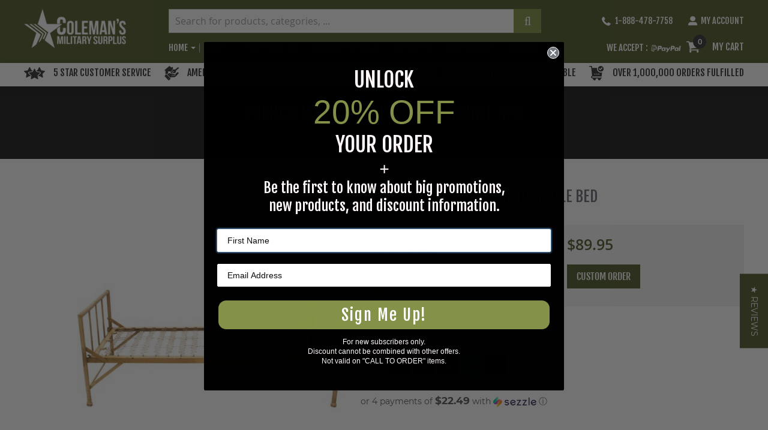

--- FILE ---
content_type: text/html; charset=UTF-8
request_url: https://colemans.com/french-military-metal-bed-single-bed
body_size: 44686
content:
<!doctype html>
<html  lang="en">
    <head prefix="og: http://ogp.me/ns# fb: http://ogp.me/ns/fb# product: http://ogp.me/ns/product#">
                <meta charset="utf-8"/>
<meta name="description" content="French Military Metal Bed, Single Bed These beds were used to house soldiers in a French Army barracks. The beds are sturdy, compact, and very well made. Some even say it has a sleek mid-century modern look to it. The beds fold up flat for space saving st"/>
<meta name="keywords" content="French Military Metal Bed, Single Bed"/>
<meta name="robots" content="INDEX,FOLLOW"/>
<meta name="viewport" content="width=device-width, initial-scale=1, maximum-scale=2"/>
<meta name="format-detection" content="telephone=no"/>
<meta name="title" content="French Military Metal Bed, Single Bed | Colemans"/>
<title>French Military Metal Bed, Single Bed | Colemans</title>















<link rel="preload" as="font" crossorigin="anonymous" href="https://colemans.com/static/version1768198294/frontend/CP/colemans/en_US/fonts/fjallaone/regular/fjallaone-regular.woff2" />
<link rel="preload" as="font" crossorigin="anonymous" href="https://colemans.com/static/version1768198294/frontend/CP/colemans/en_US/fonts/montserrat/regular/montserrat-regular.woff2" />
<link rel="preload" as="font" crossorigin="anonymous" href="https://colemans.com/static/version1768198294/frontend/CP/colemans/en_US/fonts/montserrat/bold/montserrat-bold.woff2" />
<link rel="preload" as="font" crossorigin="anonymous" href="https://colemans.com/static/version1768198294/frontend/CP/colemans/en_US/fonts/fontawesome-webfont.woff2" />
<link  rel="canonical" href="https://colemans.com/french-military-metal-bed-single-bed" />
<link  rel="icon" type="image/x-icon" href="https://colemans.com/media/favicon/stores/1/colemans-logo-ico-new.png" />
<link  rel="shortcut icon" type="image/x-icon" href="https://colemans.com/media/favicon/stores/1/colemans-logo-ico-new.png" />
<div data-content-type="html" data-appearance="default" data-element="main" data-decoded="true">
<!-- Global site tag (gtag.js) - Google Analytics -->


<meta name="facebook-domain-verification" content="yynmvd8vbn53y3euc5a10bl2g6on96" />
<!-- Global site tag (gtag.js) - Google Analytics -->




</div>        
<style type="text/css" data-type="criticalCss">
    @import url('https://fonts.googleapis.com/css?family=Fjalla+One');@import url('https://fonts.googleapis.com/css?family=Montserrat');@import url('https://fonts.googleapis.com/css?family=Open+Sans');html{font-size:62.5%;-webkit-text-size-adjust:100%;-ms-text-size-adjust:100%;font-size-adjust:100%}body{font-family:'montserrat',helvetica neue,Helvetica,Arial,sans-serif;font-style:normal;font-weight:400;line-height:1.42857143;font-size:1.4rem;margin:0;padding:0}.cookie-status-message{display:none}article,aside,details,figcaption,figure,main,footer,header,nav,section,summary{display:block}figure{margin:0}img{max-width:100%;height:auto;border:0}p:empty{display:none}svg:not(:root){overflow:hidden}ul,ol{padding:0;list-style:none;margin-top:0;margin-bottom:2.5rem}ul>li,ol>li{margin-top:0;margin-bottom:1rem}ul ul,ol ul,ul ol,ol ol{margin-bottom:0}h1{font-family:'Fjalla One';font-weight:400;line-height:1.1;font-size:3rem;margin-top:0;margin-bottom:2rem}h2{font-family:'Fjalla One';font-weight:400;line-height:1.25;font-size:4rem;margin-top:2.5rem;margin-bottom:2rem}.fieldset{border:0;margin:0 0 40px;padding:0;letter-spacing:-.31em}.fieldset:last-child{margin-bottom:20px}.fieldset>.field{margin:0 0 20px;box-sizing:border-box;margin:0 0 29px}.fieldset>*{letter-spacing:normal}input[type=search]{-webkit-appearance:none}input[type=text],input[type=password],input[type=url],input[type=tel],input[type=search],input[type=number],input[type*=date],input[type=email]{background:#fff;background-clip:padding-box;border:1px solid #d0d1cc;border-radius:0;font-family:Open Sans;font-size:14px;height:40px;line-height:1.42857143;padding:0 10px;vertical-align:baseline;width:100%;box-sizing:border-box}select{-webkit-appearance:none;-moz-appearance:none;-ms-appearance:none;padding-right:15%;height:42px;font-size:14px}button,.cart.table-wrapper .actions-toolbar>.action,.action-gift{display:inline-block;font-family:'Fjalla One';font-weight:400;margin:0;padding:10px 15px;font-size:1.6rem;line-height:1.8rem;box-sizing:border-box;vertical-align:middle}.page-wrapper{display:-webkit-flex;display:-ms-flexbox;display:flex;-webkit-flex-direction:column;-ms-flex-direction:column;flex-direction:column;min-height:100vh;padding-top:169px}.breadcrumbs{margin:20px 0}.breadcrumbs .items{font-size:1.2rem;margin:0;padding:0}.breadcrumbs .item:not(:last-child){display:inline-block;text-decoration:none}.breadcrumbs .item{margin:0}.breadcrumbs .items>li{display:inline-block;vertical-align:top}.breadcrumbs .item:not(:last-child):after{-webkit-font-smoothing:antialiased;-moz-osx-font-smoothing:grayscale;font-size:24px;line-height:18px;font-family:'icons-blank-theme';margin:0;vertical-align:top;display:inline-block;font-weight:400;overflow:hidden}.page-layout-1column .top-banner .breadcrumbs{margin-left:auto;margin-right:auto}.page-layout-1column .top-banner .breadcrumbs .items{text-align:center}.columns .column.main{padding-bottom:40px;-webkit-flex-basis:auto;flex-basis:auto;-webkit-flex-grow:1;flex-grow:1;-ms-flex-order:1;-webkit-order:1;order:1;width:100%}.page-header{position:fixed;background-color:#515d2d;top:0;left:0;right:0}.timer-main{padding:5px 0;font-family:'Fjalla One';color:#fff;background:#41472b}.timer-main .container{padding-left:15px;padding-right:15px;box-sizing:border-box;display:-webkit-flex;display:-ms-flexbox;display:flex;-webkit-align-items:center;-moz-align-items:center;-ms-align-items:center;align-items:center;-webkit-justify-content:space-between;-moz-justify-content:space-between;-ms-justify-content:space-between;justify-content:space-between}.timer-main .timer-offer,.timer-main .ceo-bd-img .peroffer{font-size:1.6rem;color:#fff}.timer-main .ceo-bd-img{display:-webkit-flex;display:-ms-flexbox;display:flex;-webkit-align-items:center;-moz-align-items:center;-ms-align-items:center;align-items:center;margin:0 10px}.timer-main .ceo-bd-img input[type=button]{line-height:2.8rem;border:1px solid;margin:0 0 0 10px;font-family:'Fjalla One';color:#fff}.timer-main .ceo-bd-img .code{font-size:2rem}.timer-main .ceo-bd-img .code:before{content:"|";color:#999}.timer-main .offer-ends{display:-webkit-flex;display:-ms-flexbox;display:flex;-webkit-align-items:center;-moz-align-items:center;-ms-align-items:center;align-items:center;-webkit-justify-content:space-between;-moz-justify-content:space-between;-ms-justify-content:space-between;justify-content:space-between}.timer-main .offer-ends .offer-end-label{font-size:1.1rem;line-height:1.4rem;margin-right:10px;font-family:'montserrat',helvetica neue,Helvetica,Arial,sans-serif}.timer-main .ceo-bd-img .code{font-family:'montserrat',helvetica neue,Helvetica,Arial,sans-serif}.timer-main .ceo-bd-img .coupan-code{font-family:'Fjalla One'}.timer-main .timer{display:-webkit-flex;display:-ms-flexbox;display:flex;-webkit-align-items:center;-moz-align-items:center;-ms-align-items:center;align-items:center;-webkit-justify-content:space-between;-moz-justify-content:space-between;-ms-justify-content:space-between;justify-content:space-between}.timer-main .offer-ends .timer-inner{font-size:1.5rem;font-weight:700;padding:0 13px;border-right:1px solid;line-height:normal;font-family:'montserrat',helvetica neue,Helvetica,Arial,sans-serif}.timer-main .offer-ends .timer-inner:first-child{padding-left:0}.timer-main .offer-ends .timer-inner span{font-size:1.3rem;font-weight:300;display:block;line-height:normal;font-family:'Fjalla One'}.timer-main .offer-ends .timer-inner:last-child{padding-right:0;border-right:none}.header.content{position:relative}.nav-toggle{display:block;font-size:0;position:absolute;left:15px;top:10px;z-index:14}.nav-toggle:before{-webkit-font-smoothing:antialiased;-moz-osx-font-smoothing:grayscale;font-size:28px;line-height:inherit;font-family:'icons-blank-theme';vertical-align:middle;display:inline-block;font-weight:400;overflow:hidden}.nav-toggle>span{border:0;clip:rect(0,0,0,0);height:1px;margin:-1px;overflow:hidden;padding:0;position:absolute;width:1px}.logo{float:left;margin:0 0 10px 40px;max-width:50%;position:relative;max-height:78px}.logo img{display:block;height:auto}.header-main{float:right}.block.block-search{margin-bottom:0;min-height:40px}.block-search .block-title{display:none}.block-search .block-content{margin-bottom:0}.algolia-search-block{position:relative}.algolia-search-block .aa-SubmitButton{width:46px;height:40px;line-height:40px;padding:0;position:absolute;border:none;right:0;text-align:center}.algolia-search-block .aa-SubmitButton svg{display:none}.algolia-search-block .aa-SubmitButton:before{font-family:'FontAwesome';font-size:2rem;display:inline-block}.algolia-search-block .aa-LoadingIndicator{position:absolute}.block-search input{font-size:16px !important}.algolia-search-block .aa-ClearButton{position:absolute;display:none}#algolia-autocomplete-container .aa-dropdown-menu,.aa-Panel{position:absolute}.action.skip:not(:focus){border:0;clip:rect(0,0,0,0);height:1px;margin:-1px;overflow:hidden;padding:0;position:absolute;width:1px}.header.panel>.header.links .call{display:inline-block}.header.panel>.header.links>li a{font-family:'Fjalla One';color:#fff}.header.panel>.header.links .call:before,.header.panel>.header.links .top-link-myaccount:before{vertical-align:middle;display:inline-block}.header.panel>.header.links .call:before{line-height:15px;height:15px;width:15px;margin:0 7px 0 0}.header.panel>.header.links .top-link-myaccount:before{line-height:16px;height:16px;width:16px;margin:0 5px 0 0}header.panel>.header.links .top-link-myaccount.linkmenu .action.toggle{display:inline-block}.header.panel>.header.links .top-link-myaccount.linkmenu .action.toggle:after{-webkit-font-smoothing:antialiased;-moz-osx-font-smoothing:grayscale;font-size:22px;line-height:22px;font-family:'icons-blank-theme';margin:0;vertical-align:top;display:inline-block;font-weight:400;overflow:hidden}.header.panel>.header.links .top-link-myaccount.linkmenu ul.dropdown{margin:0;padding:0;border:1px solid #bbb;margin-top:4px;min-width:100%;box-sizing:border-box;display:none;position:absolute}.header.panel>.header.links .top-link-myaccount.linkmenu:before{display:inline-block !important}.header.panel>.header.links .top-link-myaccount.linkmenu{display:inline-block;position:relative}.desk-ac{margin:0;float:right;font-size:14px;text-transform:uppercase}.nav-sections{float:left}.menu-mobile{display:none}.menu-mobile:after{font-family:'Ibnabmega';font-size:2.5rem;padding:0;float:right;position:relative;top:50%;transform:translateY(-25%)}.menu>ul{margin:0 auto;width:100%;list-style:none;padding:0;position:relative;-webkit-box-sizing:border-box;-moz-box-sizing:border-box;box-sizing:border-box}.menu>ul:before,.menu>ul:after{content:"";display:table}.navigation ul{margin-top:0;margin-bottom:0;padding:0;position:relative}.menu>ul>li{float:left;padding:0;margin:0}.menu>ul>li a{padding:0 10px 0 0;margin-right:10px;display:block;font-family:'Fjalla One';font-size:1.6rem;line-height:3.2rem;border:none;position:relative;text-transform:uppercase;color:#fff}.menu>ul>li:last-child a{border:none;margin:0}.navigation ul li.menu-dropdown-icon a.level-top{padding-right:20px}.menu>ul>li a.level-top:before{height:15px;width:1px;display:inline-block;position:absolute}.menu>ul>li:last-child a:before{display:none}.navigation ul li.menu-dropdown-icon a.level-top:after{display:block;position:absolute;border:4px solid;right:7px;top:13px}.menu>ul>li>ul{display:none}.minicart-wrapper{position:relative;float:right}.minicart-wrapper:before,.minicart-wrapper:after{content:'';display:table}.minicart-wrapper .action.showcart{padding-left:44px;display:inline-block}.minicart-wrapper .action.showcart:before{line-height:24px;vertical-align:middle;height:24px;width:24px;display:inline-block;margin:0;position:absolute}.minicart-wrapper .action.showcart .counter.qty{height:23px;line-height:23px;font-size:1.3rem;display:inline-block;margin:0;min-width:22px;overflow:hidden;padding:0 2px;font-family:'Open Sans';box-sizing:border-box;font-weight:600;position:absolute}.minicart-wrapper .action.showcart .text,.minicart-wrapper .action.showcart .minicart-total{font-size:1.6rem;font-weight:400;font-family:'Fjalla One';line-height:26px;text-transform:uppercase;color:#fff}.header-usp-wrapper{min-height:34px;background:#fff}.header-usp-wrapper ul{display:-webkit-flex;display:-ms-flexbox;display:flex;-webkit-align-items:flex-start;-moz-align-items:flex-start;-ms-align-items:flex-start;align-items:flex-start;-webkit-flex-wrap:wrap;flex-wrap:wrap;padding:0;margin:0 -5px}.header-usp-wrapper ul li{font-size:1.6rem;display:inline-block;font-family:'Fjalla One';color:#333;text-transform:uppercase}.header-usp-wrapper ul li div{display:inline-block;vertical-align:middle;margin-right:8px}.header-usp-wrapper ul li div:before{vertical-align:middle;display:inline-block;margin:0}.header-usp-wrapper ul li div.star-rating:before{line-height:20px;height:20px;width:35px}.header-usp-wrapper ul li div.family-own:before{line-height:24px;height:24px;width:24px}.header-usp-wrapper ul li div.best-selection:before{line-height:20px;height:20px;width:20px}.header-usp-wrapper ul li div.expedited-shipping:before{line-height:20px;height:20px;width:36px}.header-usp-wrapper ul li div.orders-fulfilled:before{line-height:24px;height:24px;width:25px}.page-main{-webkit-flex-grow:1;flex-grow:1}.columns{display:-webkit-flex;display:-ms-flexbox;display:flex;-webkit-flex-wrap:wrap;flex-wrap:wrap;box-sizing:border-box}.columns .column.main{box-sizing:border-box}[data-role=main-css-loader]{display:none}.loading-mask{bottom:0;left:0;margin:auto;position:fixed;right:0;top:0}.products.products-grid{padding:0 0 20px}.products{margin:30px 0}.product-items{font-size:0;display:-webkit-flex;display:-ms-flexbox;display:flex;-webkit-flex-wrap:wrap;-moz-flex-wrap:wrap;-ms-flex-wrap:wrap;flex-wrap:wrap;-webkit-box-align:stretch;-ms-flex-align:stretch;align-items:stretch}.items{margin:0;padding:0;list-style:none none}.product-item-info{max-width:100%;width:152px}.product.name a h2{font-size:inherit;margin:0}.product-item .price-box{margin:4px 0 10px}.owl-carousel{display:none;width:100%;position:relative}.owl-carousel.owl-loaded{display:block}.cms-index-index .custom-slider{overflow:hidden}.cms-index-index .custom-slider.owl-theme.owl-carousel:not(.owl-loaded){display:-webkit-flex;display:-ms-flexbox;display:flex;-webkit-flex-wrap:nowrap;flex-wrap:nowrap}.cms-index-index .custom-slider.owl-theme.owl-carousel:not(.owl-loaded) .banner-image{width:100%;flex:0 0 100%}.cms-index-index .custom-slider.owl-theme.owl-carousel .owl-nav.disabled,.cms-index-index .custom-slider.owl-theme.owl-carousel .owl-dots{display:none}.custom-slider.owl-carousel .owl-stage-outer{padding:0;overflow:hidden}.custom-slider.owl-carousel{padding:0}.sparsh_banner .sparsh_banner_slider .image-thumb,.sparsh_banner .sparsh_banner_slider .youtube-thumb,.sparsh_banner .sparsh_banner_slider .video-thumb,.sparsh_banner_slider .vimeo-thumb{position:relative}.sparsh_banner{overflow:hidden;margin-bottom:40px}.slick-initialized.sparsh_banner_slider{display:block}.sparsh_banner_slider:not(.slick-initialized)>div{flex:0 0 100%}.sparsh_banner_slider:not(.slick-initialized){display:flex;flex-wrap:nowrap;align-items:flex-start}.slick-slide{float:left;height:100%;min-height:1px;display:block}.slick-initialized .slick-slide{display:block}.slick-slider{position:relative;display:block;box-sizing:border-box;-webkit-touch-callout:none;-webkit-user-select:none;-khtml-user-select:none;-moz-user-select:none;-ms-user-select:none;user-select:none;-ms-touch-action:pan-y;touch-action:pan-y;-webkit-tap-highlight-color:transparent}.slick-prev,.slick-next{-ms-transform:translate(0,-50%);-webkit-transform:translate(0,-50%);border:none;border-radius:0;color:transparent;cursor:pointer;display:block;font-size:0;height:60px;line-height:0;outline:none;padding:0;position:absolute;top:50%;transform:translate(0,-50%);width:60px}.sparsh_banner_slider .slick-arrow:before{content:"";display:inline-block;padding:0;line-height:30px;vertical-align:middle;height:30px;width:30px}.sparsh_banner_slider .slick-arrow{width:50px;height:50px;padding:10px}.sparsh_banner_slider .slick-arrow.slick-prev{left:10px}.sparsh_banner_slider .slick-arrow.slick-next{right:10px}video,embed,object{max-width:100%}.slick-list{position:relative;overflow:hidden;display:block;margin:0;padding:0}.slick-track{position:relative;left:0;top:0;display:block;margin-left:auto;margin-right:auto}.slick-track:before,.slick-track:after{content:"";display:table}.sparsh_banner_slider .slick-slide video{object-fit:inherit}.sparsh_banner_slider.slick-initialized .slick-slide{position:relative}.slick-slider .slick-track,.slick-slider .slick-list{-webkit-transform:translate3d(0,0,0);-moz-transform:translate3d(0,0,0);-ms-transform:translate3d(0,0,0);-o-transform:translate3d(0,0,0);transform:translate3d(0,0,0)}.sparsh_banner_slider .vimeo-thumb{top:0;left:0;width:100%;height:100%;overflow:hidden}.sparsh_banner_slider .vimeo-thumb iframe{width:100vw;height:56.25vw;min-height:100vh;min-width:177.77vh;position:absolute;top:50%;left:50%;transform:translate(-50%,-50%)}.custom-slider .banner-image img{position:absolute}.sparsh_banner_slider img,.sparsh_banner_slider iframe,.sparsh_banner_slider video{position:absolute;left:0;top:0;width:100%;height:100%;display:block}.sparsh_banner_slider .video-overlay{opacity:0;position:absolute;width:100%;height:100%;top:0;left:0;padding:0;z-index:2}.sparsh_banner_slider .video-overlay a{position:absolute;width:100%;height:100%;left:0;top:0;display:table;pointer-events:all;cursor:pointer}.sparsh_banner_slider .video-overlay a i{display:table-cell;vertical-align:middle}.custom-slider.owl-theme.owl-carousel .owl-controls .owl-nav [class*=owl-]{position:absolute}.sticky-review a{position:fixed;transform-origin:100% 50%;transform:rotate(90deg) translate(50%,50%);right:0;top:50%}.featured-products{padding:5.25% 0 3.05%;margin:-10px 0 0}.featured-products h2{margin:0 0 40px;text-transform:uppercase;text-align:center}.featured-products .featured-products-inner{display:-webkit-flex;display:-ms-flexbox;display:flex;-webkit-flex-wrap:wrap;-moz-flex-wrap:wrap;-ms-flex-wrap:wrap;flex-wrap:wrap;-webkit-justify-content:space-between;-moz-justify-content:space-between;-ms-justify-content:space-between;justify-content:space-between;margin:0 -15px}.featured-products .product-item{margin:0 15px 38px;width:calc(25% - 30px);box-sizing:border-box;padding:40px 10px 70px;border:1px solid;position:relative}.featured-products .product-item.full-width-item{display:-webkit-flex;display:-ms-flexbox;display:flex;-webkit-align-items:center;-moz-align-items:center;-ms-align-items:center;align-items:center;width:100%;box-sizing:border-box;border:none;padding:0;min-height:438px}.cms-index-index .featured-products .product-item.full-width-item{padding:0}.featured-products .product-item .product-image{margin:0 0 30px}.featured-products .product-item.full-width-item *{box-sizing:border-box}.featured-products .product-item.full-width-item .product-image{width:52%;margin:0}.featured-products .product-item .product-image figure{position:relative;padding:0;min-height:247px;display:block;text-align:center}.featured-products .product-item.full-width-item .product-image figure{position:static;padding-bottom:0;display:block;margin:0}.featured-products .product-item .product-image figure img{position:absolute;left:0;top:0;right:0;margin:0 auto}.featured-products .product-item.full-width-item .product-image figure img{position:static;width:auto;height:auto}.featured-products .product-item.full-width-item .product-info{width:51.75%;padding:6.5% 7.35%;position:absolute;right:0}.featured-products .product-item .product-info{text-align:center}.product-list-wraper{margin:0 0 40px}.product-list-wraper .product-item-name{overflow:hidden;text-overflow:ellipsis;display:-webkit-box;-webkit-line-clamp:2;-webkit-box-orient:vertical;font-size:1.6rem;line-height:1.25;min-height:42px}.product-list-wraper .product-item .yotpo .text-m{letter-spacing:0;font-weight:400;font-size:1.4rem;white-space:nowrap}.product-list-wraper .yotpo-yotpo-is-enabled .yotpo-icon-double-bubble,.product-list-wraper .yotpo-yotpo-is-enabled .yotpo-stars{display:flex;flex-wrap:nowrap}.product-list-wraper .product-item .price-box{min-height:50px}.product-list-wraper .product-item .price-box .price{line-height:1.22}.product-list-wraper .product-item .price-box .old-price{display:none}.product-list-wraper .product-item .price-box .price-label{font-size:1.2rem;line-height:1.42857143}.product-list-wraper .product-item .yotpo .text-m{font-size:1.2rem !important}.product-list-wraper .product-item .price-review-wrapper{margin:0 0 10px}.product-list-wraper .product-item .yotpo.bottomLine .yotpo-bottomline .yotpo-icon-star,.product-list-wraper .product-item .yotpo .yotpo-modal-bottom-line .yotpo-bottomline .yotpo-icon-star,.product-list-wraper .product-item .yotpo.bottomLine .yotpo-bottomline .yotpo-icon-half-star,.product-list-wraper .product-item .yotpo .yotpo-modal-bottom-line .yotpo-bottomline .yotpo-icon-half-star,.product-list-wraper .product-item .yotpo.bottomLine .yotpo-bottomline .yotpo-icon-empty-star,.product-list-wraper .product-item .yotpo .yotpo-modal-bottom-line .yotpo-bottomline .yotpo-icon-empty-star{font-size:1.4rem;margin:0 1.5px}.product-list-wraper .action.primary,.product-list-wraper .product-item-actions .actions-primary .btn.view{width:179px;font-size:1.7rem;letter-spacing:1.55px;line-height:1.25;padding:9px 15px;text-align:center;max-width:83%}.product-list-wraper .product-item .action.primary,.product-list-wraper .product-item-actions .actions-primary .btn.view{max-width:100%}.product-list-wraper .product-item-actions .actions-primary{margin-right:0;display:block !important}.product-list-wraper .product-item{text-align:center;box-sizing:border-box;background:#fff;padding:22px 1.9vw 64px}.product-list-wraper.sale-clearance-list-wraper .product-item{padding:22px 16px 64px 1.9vw}.product-list-wraper .product-list-inner{display:flex}.product-list-wraper .category-image{margin:0;width:16.175%;position:relative}.product-list-wraper .category-image img{height:100%;object-fit:cover;object-position:center left}.product-list-wraper .products.products-grid{margin:0;width:83.825%;padding:0;overflow:hidden}.product-list-wraper .category-image .category-image-footer{position:absolute;bottom:20px;left:0;right:0;margin:0 auto;max-width:77.65%;min-width:180px;text-align:center}.product-list-wraper .category-image h2{font-size:1.875vw;margin:0 0 20px}.product-list-wraper .owl-item .product-item{width:100% !important}.product-list-wraper .product-item .product.name h2{margin:0}.product-list-wraper .products-grid .product-items{padding:0;box-sizing:border-box;position:relative;width:100%}.product-list-wraper .owl-carousel.products .owl-stage-outer{padding:0}.product-list-wraper .product-image-wrapper{padding-bottom:73.55% !important}.product-list-wraper .product-image-container{margin-bottom:25px}.product-list-wraper .product-item-actions .actions-primary .btn.view{text-transform:uppercase}.product-list-wraper .products-grid .owl-theme .owl-controls .owl-nav [class*=owl-],.product-list-wraper .products-grid .owl-theme .owl-nav [class*=owl-]{margin-top:0}.top-banner{position:relative;background:#1b1b1b;padding:30px 0}.top-banner .bannersection-cnt{text-align:center}.page-layout-1column .top-banner .breadcrumbs a,.top-banner .breadcrumbs a{color:#fff}.page-layout-1column .top-banner .breadcrumbs strong{font-weight:400}.top-banner .bannersection-cnt h1{font-size:30px;text-transform:uppercase;padding:0;margin:0;line-height:1.1;text-align:center;padding-left:5px;padding-right:5px;color:#fff}.top-banner .bannersection-cnt img{display:block;margin:0 auto;position:absolute;left:0;top:0;width:100%;height:100%}.top-banner .breadcrumbs{margin:10px auto 0;text-align:center}.page-layout-1column .top-banner .breadcrumbs{padding:0}.top-banner .breadcrumbs .items{font-family:'montserrat';font-weight:400}.page-layout-1column.page-products .page-main{padding-bottom:50px}.catalog-category-view.page-layout-1column .column.main{min-height:inherit}.category-cms{padding:40px 0}.category-cms>p{margin:0}.catalog-category-view[class*=shop] .column.main,.catalog-category-view[class*=shop] .page-main{padding-bottom:0}.category-section ul{display:-webkit-flex;display:-ms-flexbox;display:flex;-webkit-flex-wrap:wrap;flex-wrap:wrap;margin:0}.category-section ul li{display:-webkit-flex;display:-ms-flexbox;display:flex;-webkit-flex-wrap:wrap;flex-wrap:wrap;float:left;width:19%;margin:0 1.86% 30px 0;list-style:none;text-align:center;position:relative}.category-section ul li>a{display:block;padding-bottom:132.25%;position:relative;z-index:1;width:100%}.category-section ul li>a:before{content:'';position:absolute;top:0;left:0;width:100%;height:100%;background:rgba(0,0,0,0) linear-gradient(to bottom,rgba(0,0,0,0) 0,rgba(0,0,0,.35) 100%);z-index:1}.category-section>ul>li{box-sizing:border-box;overflow:hidden}.category-section ul li img{position:absolute;left:0;top:0;width:100%;height:100%;object-fit:cover;object-position:center center}.category-section .category-text{position:absolute;bottom:-2.6vw;transition:all .3s ease-in-out;padding:0 10px;left:0;right:0;margin:0 auto;z-index:1}.category-section ul li:hover .category-text{bottom:2.6vw}.category-section .category-name h2{font-size:1.8rem;padding:0;margin:0;text-transform:uppercase;text-shadow:1px 1px #000}.category-section .action.primary{text-transform:uppercase;width:156px;max-width:80%;padding:11px 15px 10px;opacity:0;margin-top:30px;transition:all .3s ease-in-out .3s}.category-section ul li:hover .action.primary{opacity:1}.catalog-category-view .column.main .products-grid .product-items,.catalogsearch-result-index .column.main .products-grid .product-items{margin:0 -10px}.catalog-category-view .column.main .products-grid .product-items li,.catalogsearch-result-index .column.main .products-grid .product-items li{text-align:center;padding-left:10px;padding-right:10px;margin-bottom:30px}.page-products .product-item-info{width:240px}.product-image-container{display:inline-block;max-width:100%;margin:0 0 30px}.product-image-wrapper{height:0;overflow:hidden;position:relative;padding-bottom:72.65%;display:block}.product-image-photo{bottom:0;display:block;left:0;margin:auto;position:absolute;right:0;top:0;width:auto}.category-description{margin:40px auto 40px}.category-description [data-content-type=row][data-appearance=contained] [data-element=inner]{margin:0 !important;padding:0 !important}.page-products.catalog-category-view[class*=category-product-category] .columns{padding:30px 0 0}.modes{display:none}.toolbar-products{margin-bottom:40px;padding:5px 10px 5px;font-size:12px;text-align:center}.toolbar-amount{display:block;line-height:26px;margin:0;padding:8px 0 0}.toolbar.toolbar-products .sorter{width:30%;padding:0}.catalog-category-view .toolbar-products,.catalogsearch-result-index .toolbar-products{margin-bottom:30px}.toolbar-products .pages,.products+.toolbar.toolbar-products,.page-products .toolbar .limiter{display:none}.page-products .toolbar.toolbar-products select{padding-right:20px;border:none}.sorter .sorter-action{position:relative;top:-2px}.page-products .sorter .sorter-action{top:5px}#authenticationPopup,.sticky-review~div[itemtype]{display:none}.fotorama-hidden,.fotorama--hidden,.fotorama__load{left:-99999px;position:absolute;top:-99999px;z-index:-1000}.catalog-product-view .column.main{padding-top:50px}.product-atributes-blocks{clear:both;width:100%;float:left}.product-info-main .page-title-wrapper .page-title{margin-bottom:6px;font-size:25px;line-height:25px;text-transform:uppercase;font-family:'Fjalla One'}.yotpo-yotpo-is-enabled .yotpoBottomLine{width:100%;min-height:24px}.product-atributes-blocks>div{margin-bottom:60px}.product-atributes-blocks~.yotpo.yotpo-main-widget{margin-bottom:60px}.yotpo-yotpo-is-enabled div.yotpo.bottomLine.bottomline-position{display:inline-block;margin:0}.yotpo-yotpo-is-enabled div.yotpo.QABottomLine{display:inline-block}.yotpo .standalone-bottomline.star-clickable,.yotpo .standalone-bottomline .star-clickable{display:flex}.product-info-main .yotpo .text-m{font-size:14px}.yotpo .yotpo-clr{clear:both}.yotpo-yotpo-is-enabled .yotpo-icon-double-bubble,.yotpo-yotpo-is-enabled .yotpo-stars{margin:0 5px 0 0 !important}.product-info-main .yotpo .yotpo-icon-double-bubble:before{width:18px;height:18px;display:block;content:''}.yotpo .standalone-bottomline .yotpo-bottomline .questions{margin:0}.yotpo .pull-left{text-align:left;float:left}.product-main-details{float:left;width:46%;margin:9px 30px 0 0}.product-info-main .product-info-stock-sku{margin-bottom:0;display:inline-block;padding-right:10px;margin-right:10px;vertical-align:middle;border-right:1px solid}.product-info-main .product.attribute.sku{font-family:'Open Sans';display:inline-block;vertical-align:top}.product-info-main .product.attribute.sku .type{font-weight:400;margin-right:5px}.product-info-main .product.attribute.sku>.value{display:inline-block;vertical-align:top;word-break:break-all;font-weight:600}.product-info-main .stock.available .stocklable,.product-info-main .stock.unavailable .stocklable{font-size:0}.product-info-main .stock.unavailable{display:inline-block;font-family:inherit}.product-info-main .stock.available .stocklable span,.product-info-main .stock.unavailable .stocklable span{font-size:14px}.product-info-main .stock.available span span>span:before{display:inline-block;margin:0 5px 0 0;width:24px;vertical-align:middle;height:18px}.product-info-main .stock{margin-bottom:0;font-size:14px;font-weight:400;font-family:'Open Sans';text-transform:capitalize;vertical-align:top;display:inline-block;vertical-align:middle;margin-right:20px}.product-info-main .categories{font-family:'Open Sans';font-size:14px;margin-top:15px}.product-info-main .categories span{font-size:13px}.customer-service{margin:23px 0 16px}.customer-service ul{border:1px dashed;padding:8px 15px;display:block}.customer-service ul li{display:block;font-size:13px;font-family:'Open Sans';margin:0}.customer-service ul li:first-child{border-bottom:1px solid;margin-right:0;padding-right:0;padding-bottom:15px;margin-bottom:15px;border-right:none}.customer-service ul li:before{display:inline-block;vertical-align:middle;margin-right:8px}.customer-service ul .family-item:before{width:32px;height:29px}.customer-service ul .service-item:before{width:32px;height:34px}.product-info-main .cp-social-icons{margin-bottom:30px;float:left;width:100%}.cp-social-icons .sociallabel{float:left}.cp-social-icons .sociallabel span{font-size:14px;margin-right:6px;line-height:38px;font-family:'Open Sans';margin-bottom:0}.cp-social-icons a{width:35px;height:38px;display:flex;align-items:center;justify-content:center;float:left;margin-right:5px;text-align:center;font-size:16px;line-height:39px}.cp-social-icons a:before{display:inline-block;vertical-align:middle}.cp-social-icons .twitticon:before{width:21px;height:18px}.cp-social-icons .fb:before{width:12px;height:21px}.cp-social-icons .pinterest:before{width:19px;height:24px}.cp-social-icons .redditicon:before{width:22px;height:20px}.cp-social-icons .tumblaricon:before{width:11px;height:19px}.product-info-price{margin-top:9px;padding:20px;float:left;width:calc(54% - 30px);box-sizing:border-box}.product-info-main .product.alert{margin:0 0 10px}.product-info-main .price-box{margin:0 0 10px}.product-info-main .price-box .price-including-tax+.price-excluding-tax,.product-options-bottom .price-box .price-including-tax+.price-excluding-tax,.product-info-main .price-box .weee+.price-excluding-tax,.product-options-bottom .price-box .weee+.price-excluding-tax,.product-info-main .price-box .weee,.product-options-bottom .price-box .weee{line-height:27px}.catalog-product-view .product-info-price .old-price .price-container.price-final_price.tax.weee .price{font-size:14px}.product-info-main .price-box .price-wrapper .price,.product-options-bottom .price-box .price-wrapper .price{font-size:2.5rem;font-weight:600;font-family:'open sans'}.product-info-main .price-box .price,.product-options-bottom .price-box .price{white-space:nowrap}.product-info-main span.price-label{display:none}.product-add-form .fieldset>.field:not(.choice)>.label{font-size:14px;display:block;font-weight:400;font-family:'Open Sans'}.product-info-main .box-tocart .fieldset,.product-options-bottom .box-tocart .fieldset{margin:0}.product-add-form .fieldset>.field,.product-add-form .fieldset .fields>.field{margin:0 0 20px}.product-info-main .box-tocart .field.qty,.product-options-bottom .box-tocart .field.qty{padding-right:10px;float:left;margin:0}.product-info-main .box-tocart .field.qty:not(.choice)>.control,.product-options-bottom .box-tocart .field.qty:not(.choice)>.control{width:74px;position:relative}.product-info-main .box-tocart .input-text.qty,.product-options-bottom .box-tocart .input-text.qty{font-size:1.6rem;height:40px;font-family:'Open Sans';width:47px}.product-info-main .box-tocart .field.qty .qty-plus,.product-options-bottom .box-tocart .field.qty .qty-plus,.product-info-main .box-tocart .field.qty .qty-minus,.product-options-bottom .box-tocart .field.qty .qty-minus{width:28px;height:20px;border:1px solid;text-align:center;display:inline-block;box-sizing:border-box;margin-left:-1px;position:absolute}.product-info-main .box-tocart .field.qty .qty-plus,.product-options-bottom .box-tocart .field.qty .qty-plus{height:21px;top:0;right:0}.product-info-main .box-tocart .field.qty .qty-minus,.product-options-bottom .box-tocart .field.qty .qty-minus{margin-top:-1px;bottom:0;right:0}.product-info-main .box-tocart .field.qty .qty-plus:before,.product-options-bottom .box-tocart .field.qty .qty-plus:before,.product-info-main .box-tocart .field.qty .qty-minus:before,.product-options-bottom .box-tocart .field.qty .qty-minus:before{vertical-align:top;font-family:'FontAwesome';font-size:16px;line-height:18px;font-weight:300}.product-info-main .box-tocart .fieldset .actions{display:inline-flex;flex-wrap:wrap;align-items:flex-start}.product-info-main .box-tocart .action.tocart,.product-options-bottom .box-tocart .action.tocart{order:1;margin-right:0;margin-top:20px;width:100%;font-size:16px;padding:10px 39px;line-height:normal}.product-info-main .box-tocart .fieldset .actions .paypal.checkout{clear:both;float:left;order:3;position:relative;left:0;margin:10px 0;flex:0 0 100%;text-align:center}.product-info-main .box-tocart .fieldset .actions .paypal.checkout input{width:auto;max-width:154px;margin:0 auto;display:block}.product-info-main .box-tocart .fieldset .actions .paypal.checkout~.paypal.checkout{order:4;margin-top:0}.product-info-main .box-tocart .fieldset .actions #pay-later{position:relative;left:0;right:0;width:100%;order:4}.product-info-main .product-social-links{width:calc(100% - 84px);position:relative;margin:-54px 0 0 84px;display:inline-block;vertical-align:bottom}.product-info-main .action.towishlist,.product-options-bottom .action.towishlist{border:1px solid;padding:9px 15px;font-size:16px;text-align:center;display:block;font-family:'Fjalla One';text-transform:uppercase;border-radius:0;text-align:center;line-height:normal}.product-info-main .product-social-links .action.towishlist:before{width:14px;height:14px;display:inline-block;line-height:18px;padding:0 10px 0 0}.product-info-main .call-phone-mob{display:none}.detailpagefaq{font-weight:400;font-family:'Fjalla One';display:block;padding:0;font-size:1.4rem}.product-main-reviewouter{display:flex;flex-wrap:wrap;align-items:start;gap:10px}.yotpo-yotpo-is-enabled .product-main-reviewouter .yotpoBottomLine{width:auto}.checkout-index-index .header.content{padding-top:15px;padding-bottom:15px}.checkout-index-index .page-wrapper .page-main{padding-top:10px}.checkout-index-index .page-main,.checkout-index-index .header.content{max-width:90%;margin:0 auto;padding-left:0;padding-right:0}.checkout-index-index .nav-sections,.checkout-index-index .nav-toggle,.checkout-index-index .sticky-review,.checkout-index-index .timer-main,.checkout-index-index .header-main,.checkout-index-index .header-usp-wrapper,.checkout-index-index .page-footer{display:none}.checkout-index-index .authentication-wrapper .action-auth-toggle{position:fixed;top:47px;right:5%}.authentication-wrapper{float:right;margin-top:-60px;max-width:50%;position:relative}.algolia-instant-selector-results #algolia_instant_selector .col-md-3{display:none}.cms-index-index .messages .messages{max-width:100%;padding-left:0;padding-right:0}#y-badges .y-powered-by{color:#f4f4f4}.cloudflare-turnstile{margin-bottom:15px}.accessibly-otm-widget-button-container.bottom-right{right:auto !important;left:15px}.accessibly-otm-widget{left:0}.customfreeshipmsg{font-family:'Fjalla One';font-size:16px;margin:0 0 10px;color:#005999}.price-review-wrapper{display:flex;flex-wrap:wrap;justify-content:space-between;margin:0 0 27px}.product-item .price-review-wrapper .yotpo.bottomLine .yotpo-bottomline,.product-item .price-review-wrapper .yotpo .yotpo-modal-bottom-line .yotpo-bottomline{display:flex;flex-direction:column-reverse;align-items:flex-end}.product-item .price-review-wrapper .price-box .price-container{display:flex;flex-direction:column;align-items:flex-start}.product-item .price-review-wrapper .price-box{margin:0}.product-item .price-review-wrapper .price-box{text-align:left}.price-review-wrapper .yotpo:only-child{width:100%;text-align:right;display:flex !important;justify-content:flex-end}.onestepcheckout-index-index .yotpo-widget-instance{display:none}.catalog-category-view .list.products-list .product-item-details .product-item-actions .actions-primary{position:unset;width:auto}.catalog-category-view .list.products-list .product-item-details strong.product.name.product-item-name h2{padding-right:35px}.cms-page-view .columns .pagebuilder-column-group .pagebuilder-column .block-products-list .block-content .product-items li.product-item .product-item-info{border:2px solid #e3e3e3;box-sizing:border-box;background:#fff;width:100%;padding:40px 20px 20px;min-height:100%;position:relative;padding-bottom:64px}.cms-page-view .columns .pagebuilder-column-group .pagebuilder-column .block-products-list .block-content .product-items li.product-item{text-align:center;padding-left:10px;padding-right:10px;margin-bottom:30px}.cms-page-view .columns .pagebuilder-column-group .pagebuilder-column .block-products-list .block-content .product-items li.product-item a.action.tocompare{display:none}.cms-page-view .columns .pagebuilder-column-group .pagebuilder-column .block-products-list .block-content .product-items li.product-item .product-item-info:hover{box-shadow:3px 3px 10px rgba(0,0,0,.16);border-color:#ebebeb;background:#fff}.cms-page-view .cms-page-banner{padding-bottom:50px}.catalog-product-view .free-shipping-box .title{position:relative;display:inline-block;cursor:pointer}.catalog-product-view .free-shipping-box .title .tooltiptext{visibility:hidden;width:220px;background-color:#515d2d;color:#fff;text-align:center;border-radius:5px;padding:5px;position:absolute;z-index:1;bottom:125%;left:-50px;opacity:0;transition:opacity .3s;font-size:13px}.catalog-product-view .free-shipping-box .title .tooltiptext:after{content:"";position:absolute;top:100%;left:50%;margin-left:-5px;border-width:5px;border-style:solid;border-color:#555 transparent transparent}.catalog-product-view .free-shipping-box .title:hover .tooltiptext{visibility:visible;opacity:1}@media screen and (min-width:640px){.product-info-main>.customer-service,.product-info-main>.cp-social-icons{display:none}.timer-main .offer-ends{min-height:34px}}@media screen and (min-width:768px){h1{font-size:30px;margin-bottom:25px}.navigation,.container,.breadcrumbs,.page-header .header.panel,.header.content,.footer.content,.page-wrapper>.widget,.page-wrapper>.page-bottom,.block.category.event,.page-main,.featured-products .container,.timer-main .container,.bestselling-products .container,.latest-blog .container,.newsletter-section .container,.header-usp-wrapper .container,.cms-index-index .messages{box-sizing:border-box;margin-left:auto;margin-right:auto;max-width:1230px;padding-left:15px;padding-right:15px;width:auto}.yotpo-slider .container{padding-left:0;padding-right:0}.navigation{max-width:100%}.cms-index-index .page-main,.cms-index-index .top-container{max-width:100%;padding:0;margin:0}.page-main{width:100%}.columns{display:block}.columns .column.main{min-height:300px}.header.content{padding:15px}.header.content:before,.header.content:after,.page-header .header.panel:before,.page-header .header.panel:after{content:'';display:table;clear:both}.logo{margin:0 auto 0 40px}.logo img{max-height:inherit}.block-search{float:left;padding-left:0;position:relative;width:64.8%}.block-search input{margin:0;padding:10px 55px 10px 10px !important}.header.panel>.header.links{float:right;margin:0;padding:0;list-style:none none;margin-left:auto}.header.panel>.header.links>li{display:inline-block;vertical-align:middle;margin:0 0 0 8px}.nav-sections{-webkit-flex-shrink:0;flex-shrink:0;-webkit-flex-basis:auto;flex-basis:auto;margin-bottom:0}.navigation{font-weight:400;height:inherit;left:auto;overflow:inherit;padding:0;position:relative;top:0;width:100%;display:block}.sticky-review a{font-size:1.4rem;line-height:1.7rem;padding:15px 20px;margin-top:135px}.page-layout-1column .column.main{width:100%;-ms-flex-order:2;-webkit-order:2;order:2}.category-section ul li{width:calc((100% - 3.75%)/3);margin-bottom:15px}.category-section ul li:nth-child(3n){margin-right:0}.page-products.page-layout-1column .products-grid .product-item,.cms-page-view .columns .pagebuilder-column-group .pagebuilder-column .block-products-list .block-content .product-items li.product-item{width:33.33%}.modes{display:block;float:left;margin-right:20px}.toolbar-amount{float:left}.modes-label{border:0;clip:rect(0,0,0,0);height:1px;margin:-1px;overflow:hidden;padding:0;position:absolute;width:1px}.modes-mode{border:none;float:left;font-weight:400;line-height:1;padding:7px 10px;text-align:center}.sorter{float:right}.product-info-main{float:right}.product.media{float:left}.fieldset>.field{margin:0 0 20px;box-sizing:border-box;margin:0 0 29px}.fieldset>.field:before,.fieldset>.field:after{content:'';display:table}.product-add-form .fieldset>.field,.product-add-form .fieldset .fields>.field{margin:0 0 20px}.product-add-form .fieldset>.field:not(.choice)>.control,.product-add-form .fieldset .fields>.field:not(.choice)>.control{float:none;width:auto}.checkout-index-index .page-wrapper{padding-top:96px}.authentication-wrapper{width:33.33333333%;text-align:right}.form.partsdepartrequest .cf-turnstile{margin-left:25.8%}.custom-slider .banner-image>a,.sparsh_banner_slider .image-thumb,.sparsh_banner_slider .youtube-thumb,.sparsh_banner_slider .video-thumb,.sparsh_banner_slider .vimeo-thumb{position:relative;padding-bottom:21.725%;display:block}.category-section .category-name h2{font-size:1.6rem}}@media screen and (min-width:1024px){.header.panel>.header.links>li{margin:0 0 0 22px}.header-usp-wrapper{clear:both;padding:5px 0 0;position:relative;background:#fff;box-shadow:0 2px 15px rgba(0,0,0,.15)}.header-usp-wrapper ul{-webkit-justify-content:space-between;-moz-justify-content:space-between;-ms-justify-content:space-between;justify-content:space-between;flex-wrap:nowrap}.header-usp-wrapper ul li{padding:0 5px;margin-bottom:5px;font-size:1.4rem}.page-products .products-grid .product-items{margin:0}.page-products.page-layout-1column .products-grid .product-item,.cms-page-view .columns .pagebuilder-column-group .pagebuilder-column .block-products-list .block-content .product-items li.product-item{width:25%}.page-products.page-layout-2columns.left .products-grid .product-item{width:25%}.nav-sections{height:32px;overflow:hidden;max-width:85%}.category-section ul li{width:calc((100% - 5.6%)/4);margin-bottom:20px}.category-section ul li:nth-child(3n){margin-right:1.86%}.category-section ul li:nth-child(4n){margin-right:0}}@media screen and (min-width:1025px){.header.content{padding:15px 15px 10px}.page-wrapper{padding-top:144px}body.sale-active .page-wrapper{padding-top:185px}.page-header .header.panel{padding:0 0 10px}.nav-toggle{display:none}.logo{margin:0 auto 0 0}.nav-sections-item-title{display:none}.nav-sections-item-content>*{display:none}.navigation #dm{display:none}}@media screen and (min-width:1200px){.page-layout-1column .product-info-main{width:55.33%;padding-left:25px;box-sizing:border-box}.page-layout-1column .product.media{width:44.67%;margin-bottom:60px}.fotorama__wrap{-webkit-text-size-adjust:100%;direction:ltr;position:relative;z-index:0}.fotorama__stage,.fotorama__nav{max-width:100%;overflow:hidden;position:relative}.fotorama__stage{left:89px;width:536px;height:536px}.fotorama__nav-wrap--vertical.fotorama__nav-wrap{display:inline-block;left:0;position:absolute;top:0}.fotorama__nav--thumbs{width:87px;display:block}}@media screen and (min-width:1280px){.header-usp-wrapper ul li{font-size:1.6rem}}@media screen and (min-width:1281px){.header-main{width:78.91%}.checkout-index-index .page-wrapper{padding-top:108px}}@media screen and (min-width:1440px){body{font-size:1.6rem}.breadcrumbs,.container,.header.content,.footer.content,.page-wrapper>.widget,.page-wrapper>.page-bottom,.block.category.event,.page-main,.featured-products .container,.timer-main .container,.bestselling-products .container,.latest-blog .container,.newsletter-section .container,.header-usp-wrapper .container,.cms-index-index .messages{max-width:92%}.menu>ul>li a{margin-right:15px;padding-right:15px}.page-header .header.panel{max-width:100%;padding-left:0;padding-right:0}.page-wrapper{padding-top:150px}body.sale-active .page-wrapper{padding-top:193px}.breadcrumbs .items{font-size:1.4rem;line-height:1.2}.breadcrumbs .item:not(:last-child):after{font-size:2.4rem;line-height:20px}.columns .toolbar-products{font-size:1.5rem}.page-products.page-layout-1column .products-grid .product-item,.cms-page-view .columns .pagebuilder-column-group .pagebuilder-column .block-products-list .block-content .product-items li.product-item{margin-left:0;width:20%}.timer-main .offer-ends{min-height:36px}.category-section ul li{width:calc((100% - 7.44%)/5);margin-bottom:30px}.category-section ul li:nth-child(4n){margin-right:1.86%}.category-section ul li:nth-child(5n){margin-right:0}}@media screen and (max-width:1600px){.product-list-wraper .product-item .yotpo .text-m{font-size:1.2rem !important}.product-list-wraper .product-item .yotpo.bottomLine .yotpo-bottomline .yotpo-icon-star,.product-list-wraper .product-item .yotpo .yotpo-modal-bottom-line .yotpo-bottomline .yotpo-icon-star,.product-list-wraper .product-item .yotpo.bottomLine .yotpo-bottomline .yotpo-icon-half-star,.product-list-wraper .product-item .yotpo .yotpo-modal-bottom-line .yotpo-bottomline .yotpo-icon-half-star,.product-list-wraper .product-item .yotpo.bottomLine .yotpo-bottomline .yotpo-icon-empty-star,.product-list-wraper .product-item .yotpo .yotpo-modal-bottom-line .yotpo-bottomline .yotpo-icon-empty-star{font-size:1.2rem}}@media screen and (max-width:1440px){.featured-products .product-item{padding:15px 10px 60px}.featured-products .product-item .product-image figure{min-height:217px}.featured-products .product-item .product-image figure img{max-width:85%}.featured-products .product-item .product-image{margin:0 0 10px}.header-main .payment-gatway-icon-list{clear:both;overflow:hidden}.header-main .payment-gatway-icon-list .icon-container .icon:nth-child(2) img{max-width:45px}}@media screen and (max-width:1280px){.logo{width:170px}.header-main{width:79.91%}.menu>ul>li a{font-size:1.5rem;line-height:3rem}.customfreeshipmsg{font-size:14px}}@media screen and (max-width:1280px) and (max-height:600px){.featured-products .product-item .product-image figure img{max-width:59%}.featured-products .product-item .product-image figure{min-height:150px}}@media screen and (max-width:1279px){.featured-products .product-item.full-width-item{min-height:383px}.featured-products .product-item .product-image figure{min-height:209px}.featured-products .product-item.full-width-item .product-info{padding:5.5% 7.35%}}@media screen and (max-width:1200px){.page-layout-1column .product.media{width:44.67%}.page-layout-1column .product-info-main{width:55.33%;padding-left:25px;box-sizing:border-box}.cp-social-icons a{width:30px;height:33px;line-height:33px}.product-info-main .action.towishlist,.product-options-bottom .action.towishlist{padding:12px}.customer-service ul li{font-size:1.2rem}.category-section .action.primary{padding:11px 15px 10px;font-size:1.8rem;width:180px}.product-list-wraper .category-image{width:20.175%}.product-list-wraper .products.products-grid{width:79.825%}}@media only screen and (max-width:1100px){.page-layout-1column .product-info-main{width:58.47619%;padding-left:0}.page-layout-1column .product.media{width:40.746032%;padding-right:20px;box-sizing:border-box}.featured-products .product-item .product-image figure{min-height:166px}}@media screen and (max-width:1024px){.header-main{width:80.91%}.header.panel>.header.links>li{margin:0 0 0 26px}.header.panel>.header.links .call:before{margin:0}.menu-mobile{display:block}.navigation .menu .show-on-mobile{position:absolute}.header-usp-wrapper ul li{font-size:1.3rem}body.sale-active .page-wrapper{padding-top:154px}.page-wrapper{padding-top:109px}.checkout-index-index .page-wrapper{padding-top:70px}.navigation ul li.menu-dropdown-icon a.level-top:after{right:0;top:7px}.featured-products .product-item.full-width-item{min-height:364px}.customer-service ul li:before{margin-right:5px}.nav-sections{position:fixed;top:0;width:calc(100% - 54px);height:100%;left:calc(-1*(100% - 54px));overflow:auto}.navigation #om{display:none}.logo{width:120px;margin-top:-6px}.header.panel>.header.links .call{font-size:0}.header.panel>.header.links{float:left}.minicart-wrapper{margin-top:-36px}.nav-toggle{top:15px}.checkout-index-index .authentication-wrapper .action-auth-toggle{top:25px}}@media screen and (max-width:991px){h2{font-size:3rem}.header-usp-wrapper{display:none}.timer-main .timer-offer,.timer-main .ceo-bd-img .peroffer{font-size:1.2rem}.timer-main .timer .timer-inner{padding:0 5px}.timer-main .ceo-bd-img .code{font-size:1.4rem}.header-main{width:77.91%}.block-search{width:55.8%}.algolia-search-block{margin-bottom:0;clear:both}.algolia-search-block .aa-SubmitButton{z-index:2}.block-search input{font-size:1.3rem !important}.page-wrapper{padding-top:70px}body.sale-active .page-wrapper{padding-top:112px}.featured-products .product-item.full-width-item{min-height:272px}.featured-products .product-item .product-image figure{min-height:247px;padding:0}.featured-products .product-item{width:calc(50% - 30px);margin-bottom:30px}.cms-index-index .featured-products .product-item{padding-bottom:61px}.header-usp-wrapper.footer-usp ul{-webkit-align-items:center;-moz-align-items:center;-ms-align-items:center;align-items:center;margin:0}.header-usp-wrapper.footer-usp{display:block;padding:0 0 40px}.header-usp-wrapper.footer-usp ul li{width:33.33%;font-size:1.3rem;display:-webkit-flex;display:-ms-flexbox;display:flex;-webkit-align-items:center;-moz-align-items:center;-ms-align-items:center;align-items:center;box-sizing:border-box;margin:0 0 15px}.header-usp-wrapper.footer-usp .container{padding:0 15px;box-sizing:border-box}.header-usp-wrapper.footer-usp ul li div{width:55px;height:55px;padding:10px 5px;box-sizing:border-box;border:1px solid;margin-right:15px;display:-webkit-inline-flex;display:-ms-inline-flexbox;display:inline-flex;-webkit-align-items:center;-moz-align-items:center;-ms-align-items:center;align-items:center;-webkit-justify-content:center;-moz-justify-content:center;-ms-justify-content:center;justify-content:center;font-size:0}.category-section ul li .view-all{padding:10px 40px 10px}.product-main-details{width:40%}.product-info-main .product-info-stock-sku{margin-right:5px;padding-right:5px;font-size:13px}.product-info-main .stock.available{margin-right:0}.product-info-main .stock.available .stocklable span{font-size:13px}.product-info-price{width:calc(60% - 30px)}.product-info-main .product-social-links{width:100%;margin:10px 0 0}.product-info-main .cp-social-icons{position:relative;padding-left:50px;box-sizing:border-box}.cp-social-icons .sociallabel{float:none;display:inline-block;position:absolute;left:0;top:0;line-height:33px}.product-info-main .cp-social-icons a{margin-bottom:10px;display:inline-flex}.customer-service ul li{position:relative;padding-left:39px}.customer-service ul li:first-child{padding-right:0;margin-right:0}.customer-service ul li:before{position:absolute;left:0;top:0}.product-list-wraper .category-image .category-image-footer{min-width:140px}.product-list-wraper .category-image h2{font-size:1.8rem;margin:0 0 15px}.product-list-wraper .action.primary{font-size:1.4rem}.product-list-wraper .product-item{padding:15px 15px 50px}.product-list-wraper.sale-clearance-list-wraper .product-item{padding:22px 16px 50px 1.9vw}.product-list-wraper .product-item-actions .action.primary,.product-list-wraper .product-item-actions .actions-primary .btn.view{width:100%}.category-section .action.primary{margin:20px 0 0;font-size:1.6rem;width:140px;padding:8px 13px 6px}}.cms-page-view h2.cms-page-top-title{margin-top:0}.cms-term.memorial-tc p{margin:0 0 15px;text-align:left}.cms-term.memorial-tc{margin-top:30px}.cms-term.page-wrapper .column.main{display:flex;flex-direction:column}.cms-term.column.main .category-cms{order:11}.cms-term.category-description{margin-bottom:0}.cms-term.memorial-tc a{color:#839248}.cms-term.products.products-grid{margin-bottom:0;padding-bottom:0}.cms-term.memorial-tc ul{list-style-type:disc;margin-left:15px;font-size:14px}@media screen and (max-width:768px){.block-search{width:51.8%}.sparsh_banner .sparsh_banner_slider .image-thumb,.sparsh_banner .sparsh_banner_slider .youtube-thumb,.sparsh_banner .sparsh_banner_slider .video-thumb,.sparsh_banner_slider .vimeo-thumb{padding-bottom:88.85%}}@media screen and (max-width:767px){.catalog-category-view .list.products-list .product-item-details strong.product.name.product-item-name h2{padding-right:22px}h2{font-size:2.4rem}.navigation,.breadcrumbs,.page-header .header.panel,.header.content,.footer.content,.page-main,.page-wrapper>.widget,.page-wrapper>.page-bottom,.block.category.event .featured-products .container,.bestselling-products .container,.latest-blog .container,.newsletter-section .container,.featured-products .container,.product-list-wraper .container{padding-left:15px;padding-right:15px}.breadcrumbs{width:100%;box-sizing:border-box}.timer-main .container{padding:0 10px;display:flex;flex-wrap:wrap}.timer-main .ceo-bd-img{order:3;width:100%;margin:5px 0 0;display:flex;justify-content:space-between}.timer-main .ceo-bd-img .code:before{display:none}.page-header .header.content{padding-top:10px;padding-bottom:66px;display:-webkit-flex;display:-ms-flexbox;display:flex;-webkit-align-items:center;-moz-align-items:center;-ms-align-items:center;align-items:center}.logo{max-width:130px;margin:0 0 0 40px;max-height:38px;top:-4px}.header-main{width:auto;margin-left:auto}.page-header .header.panel{padding:4px 0 0}.panel.header{display:-webkit-inline-flex;display:-ms-inline-flexbox;display:inline-flex;-webkit-align-items:center;-moz-align-items:center;-ms-align-items:center;align-items:center}.block-search{float:right;position:static;clear:none;height:auto;margin:0;width:calc(100% - 10px)}.block.block-search{min-height:auto;position:absolute;right:5px;bottom:0;left:5px;width:calc(100% - 10px)}.block-search .block-title:before{font-family:'FontAwesome';font-size:2rem;display:inline-block}.block-search .block-content{height:62px;left:0;right:0;padding:10px;margin-bottom:0;box-sizing:border-box}.algolia-search-block{margin:0}.block-search input{position:static !important;width:100% !important;border:1px solid;height:42px !important;margin:0;font-size:14px}.algolia-search-block .aa-SubmitButton{width:42px;height:42px}.panel.header>.header.links{display:-webkit-inline-flex;display:-ms-inline-flexbox;display:inline-flex;-webkit-align-items:center;-moz-align-items:center;-ms-align-items:center;align-items:center;margin:0 0 0 12px}.panel.header>.header.links li{display:inline-block;margin:0 4px}.panel.header>.header.links li:first-child{margin-right:8px}.panel.header>.header.links .call,.panel.header>.header.links .top-link-myaccount{vertical-align:middle}.panel.header>.header.links .top-link-myaccount.linkmenu{display:-webkit-flex !important;display:-ms-flexbox !important;display:flex !important;-webkit-align-items:center;-moz-align-items:center;-ms-align-items:center;align-items:center}.desk-ac{float:none}.minicart-wrapper{margin-left:7px;clear:inherit;margin-top:0}.minicart-wrapper .action.showcart .text,.minicart-wrapper .action.showcart .minicart-total{display:none}body.sale-active .page-wrapper{padding-top:189px}.page-wrapper{padding-top:114px}.checkout-index-index .page-wrapper{padding-top:58px}.checkout-index-index .page-header .header.content{padding-bottom:10px}.custom-slider #banner-slider_main .banner-image>a{display:block;padding:0}.custom-slider #banner-slider_main .owl-item img{position:static;height:auto;max-height:300px}.cms-index-index .page-main{padding:0}.featured-products .owl-carousel .product-itemm{padding-top:10px}.featured-products{padding:40px 0 30px}.featured-products .product-item.full-width-item .product-info{position:static;width:100%;margin-top:-4px}.featured-products .product-item.full-width-item .product-info{position:static;width:100%;margin-top:-4px}.featured-products .product-item.full-width-item{-webkit-flex-wrap:wrap;-moz-flex-wrap:wrap;-ms-flex-wrap:wrap;flex-wrap:wrap;-webkit-align-items:flex-start;-moz-align-items:flex-start;-ms-align-items:flex-start;align-items:flex-start;min-height:637px}.featured-products .product-item.full-width-item .product-image{width:100%;text-align:center}.header-usp-wrapper.footer-usp ul li{width:50%}.top-banner{padding:20px 0}.category-section ul li{width:calc((100% - 3.85%)/3)}.category-section ul li:nth-child(3n){margin-right:0}.top-banner .bannersection-cnt h1{font-size:1.6rem;color:#fff}.page-layout-1column.page-products .page-main{padding-bottom:0}.category-section{padding:0}.page-products.page-layout-1column .products-grid .product-item,.cms-page-view .columns .pagebuilder-column-group .pagebuilder-column .block-products-list .block-content .product-items li.product-item{width:50%}.toolbar-products{padding:5px 4px 5px}.page-products .toolbar .limiter{display:block}.toolbar-products .limiter .control{display:inline-block}.toolbar.toolbar-products .sorter{display:inline}.category-description{margin-bottom:20px}.product-item .price-box{margin:5px 0}.catalog-product-view .column.main{display:-webkit-flex;display:-ms-flexbox;display:flex;-webkit-flex-direction:column;-ms-flex-direction:column;flex-direction:column;max-width:100%}.catalog-product-view .product.media{-ms-flex-order:-1;-webkit-order:-1;order:-1;padding-right:0}.fotorama__nav--thumbs{display:block}.fotorama__nav--thumbs .fotorama__nav__frame{padding:2px;height:87px}.fotorama__nav__frame{display:inline-block;vertical-align:middle}.fotorama__stage,.fotorama__nav{max-width:100%;overflow:hidden;position:relative}.fotorama-stretch,.fotorama-focus-overlay:after,.fotorama__stage__shaft,.fotorama__stage__frame,.fotorama__html,.fotorama__video iframe{bottom:0;height:100%;left:0;position:absolute;right:0;top:0;width:100%}.fotorama{min-width:1px;overflow:hidden}.fotorama__wrap{position:relative}.fotorama__stage__frame{overflow:hidden}.fotorama__stage__frame .fotorama__img{height:auto;left:50%;max-height:100%;max-width:100%;position:absolute;top:50%;-webkit-transform:translate3d(-50%,-50%,0);-ms-transform:translate3d(-50%,-50%,0);-o-transform:translate3d(-50%,-50%,0);transform:translate3d(-50%,-50%,0);transition-duration:.3s;transition-property:width,height,top,left;vertical-align:middle;width:auto}.fotorama-gpu,.fotorama--fullscreen,.fotorama__caption,.fotorama__wrap--css3 .fotorama__spinner,.fotorama__wrap--css3 .fotorama__stage,.fotorama__wrap--css3 .fotorama__nav,.fotorama__wrap--css3 .fotorama__stage__frame,.fotorama__wrap--css3 .fotorama__html,.fotorama__stage:before,.fotorama__nav:before,.fotorama__stage:after,.fotorama__nav:after,.fotorama--fullscreen .fotorama__stage__frame .fotorama__img--full{transform:translateZ(0)}.page-layout-1column .product.media,.page-layout-1column .product-info-main{width:100%}.customer-service ul li{line-height:33px}.product-info-main .cp-social-icons a{width:28px}.product-info-main .product-info-main .box-tocart,.product-info-main .product-options-bottom .box-tocart{margin-bottom:0}.product-info-main .box-tocart .fieldset,.product-options-bottom .box-tocart .fieldset{margin:0}.product-info-main .product-info-main .box-tocart .action.tocart,.product-info-main .product-options-bottom .box-tocart .action.tocart{max-width:100%;width:100%}.product-info-main .product-info-main .box-tocart .fieldset .actions #pay-later,.product-info-main .product-options-bottom .box-tocart .fieldset .actions #pay-later{left:0;right:0;margin:0 auto;text-align:center;width:240px}.product-info-main .action.towishlist,.product-options-bottom .action.towishlist{line-height:1.2rem}.product-info-main .product-social-links{width:calc(100% - 84px);margin:-54px 0 0 84px}.catalog-product-view .page-wrapper .page-main .columns{display:block}.checkout-index-index .authentication-wrapper .action-auth-toggle{top:21px}.sparsh_banner .sparsh_banner_slider .slick-arrow{width:40px;height:40px;padding:0}.sparsh_banner .sparsh_banner_slider .image-thumb,.sparsh_banner .sparsh_banner_slider .youtube-thumb,.sparsh_banner .sparsh_banner_slider .video-thumb,.sparsh_banner_slider .vimeo-thumb{padding-bottom:89%}.featured-products h2{margin-bottom:20px}.sparsh_banner_slider .vimeo-thumb iframe{min-height:50vh;min-width:226.77vh;height:89.25vw}.featured-products .product-item .product-image figure img{position:static}.featured-products .owl-carousel .owl-stage-outer{display:-webkit-flex;display:-ms-flexbox;display:flex;-webkit-flex-wrap:nowrap;flex-wrap:nowrap;-webkit-flex-direction:column;-ms-flex-direction:column;flex-direction:column;position:relative;overflow:hidden;padding:0 0 20px}.featured-products .owl-carousel .owl-stage{display:-webkit-flex;display:-ms-flexbox;display:flex}.featured-products .owl-carousel.owl-loaded{display:-webkit-flex;display:-ms-flexbox;display:flex;-webkit-flex-wrap:nowrap;flex-wrap:nowrap}.featured-products .owl-carousel{margin:0}.featured-products .owl-carousel .owl-item{position:relative;min-height:1px;float:left;padding:0 0 0 2px}.featured-products .owl-carousel .product-item{min-height:auto;padding-top:10px;margin:0 0 30px;width:100%}.featured-products .owl-carousel .product-item .product-image figure img{max-height:200px;width:auto}.featured-products .owl-carousel .product-item .product-image figure{position:relative;min-height:200px;display:flex}.product-info-main .page-title-wrapper .page-title{margin-top:20px}.product-list-wraper .category-image{width:26.175%}.product-list-wraper .products.products-grid{width:73.825%}.product-list-wraper .product-item-actions .action.primary,.product-list-wraper .product-item-actions .actions-primary .btn.view{font-size:1.4rem}.product-list-wraper .category-image h2{font-size:1.6rem}.product-list-wraper .action.primary{font-size:1.2rem;max-width:72%}.product-list-wraper .category-image .category-image-footer{min-width:130px}.product-list-wraper .product-image-container{margin:0 0 15px}.sparsh_banner{margin-bottom:20px}.category-section .action.primary{margin:15px 0 0;font-size:1.4rem;width:120px;letter-spacing:1px}.category-section .category-text{bottom:- 20px}.category-section ul li:hover .category-text{bottom:20px}}@media screen and (max-width:639px){.featured-products .product-item .product-image figure{min-height:auto;padding:0}.product-info-main>.customer-service,.product-info-main>.cp-social-icons{display:none}.product-info-main .page-title-wrapper .page-title{line-height:1.42857143}.catalog-category-view .column.main .products-grid .product-items li,.catalogsearch-result-index .column.main .products-grid .product-items li,.cms-page-view .page-wrapper .columns .pagebuilder-column-group .pagebuilder-column .block-products-list .block-content .product-items li{padding-left:5px;padding-right:5px}.catalog-category-view .column.main .products-grid .product-items,.catalogsearch-result-index .column.main .products-grid .product-items,.cms-page-view .page-wrapper .columns .pagebuilder-column-group .pagebuilder-column .block-products-list .block-content ol.product-items{margin-left:-5px;margin-right:-5px}.product-list-wraper .products-grid .product-item{margin-bottom:0}.category-section ul li{width:calc((100% - 10px)/2);margin:0 10px 10px 0}.category-section ul li:nth-child(3n){margin-right:10px}.category-section ul li:nth-child(2n){margin-right:0}.category-section .category-name h2{font-size:1.4rem}}@media screen and (max-width:568px){.page-products.page-layout-1column .products-grid .product-item,.cms-page-view .columns .pagebuilder-column-group .pagebuilder-column .block-products-list .block-content .product-items li.product-item{width:50%}.page-products .product-item-info{width:auto !important}.filters-container .free-text-search{width:100% !important}.timer-main .timer-offer,.timer-main .ceo-bd-img .peroffer{font-size:1rem}.timer-main .offer-ends .timer-inner{font-size:1.2rem}body.sale-active .page-wrapper{padding-top:189px}.timer-main .offer-ends{min-height:31px}}@media screen and (max-width:479px){h2{font-size:1.8rem}.logo{max-width:100px;margin:0 0 0 24px;top:-2px}.panel.header>.header.links{margin:0 0 0 5px}.panel.header>.header.links li{margin:0 3px}.minicart-wrapper{margin-left:1px}.minicart-wrapper .action.showcart{padding-left:29px}.minicart-wrapper .action.showcart .text,.minicart-wrapper .action.showcart .minicart-total{font-size:1.2rem;line-height:2.7rem}.featured-products .featured-products-inner{margin:0}.featured-products .product-item.full-width-item{min-height:auto}.featured-products .product-item{width:100%;margin:0 0 20px}.featured-products .product-item .product-image figure,.featured-products .product-item.full-width-item .product-image figure{position:static;padding:0}.header-usp-wrapper.footer-usp ul li{width:100%}.product-info-main .product-main-details{width:100%}.product-info-main .product-main-details>.customer-service,.product-info-main .product-main-details>.cp-social-icons{display:none}.customer-service ul li:first-child{border-bottom:1px solid}.product-info-main .product-info-price{width:100%;clear:both;margin:20px 0}.product-info-main .price-box{margin-top:0}.product-info-main .box-tocart .fieldset .actions{display:inline-flex;flex-wrap:wrap;max-width:none;align-items:flex-start}.product-info-main .product-social-links{left:0;flex:0 0 auto;margin:-54px 0 0 84px}.product-info-main>.customer-service,.product-info-main>.cp-social-icons{display:block;clear:both}.fotorama__stage{height:290px;width:290px}.fotorama__nav--thumbs{height:91px;width:290px}.sparsh_banner_slider .vimeo-thumb iframe{margin-top:0}.timer-main .offer-ends .timer-inner{font-size:1rem}.timer-main .offer-ends .timer-inner span{font-size:1.1rem}body.sale-active .page-wrapper{padding-top:189px}.timer-main .offer-ends{min-height:30px}.featured-products .owl-carousel .product-item .product-image figure img{max-height:130px}.featured-products .owl-carousel .product-item .product-image figure{min-height:130px}.product-list-wraper .category-image{width:46.175%}.product-list-wraper .products.products-grid{width:53.825%}.product-list-wraper .products-grid .product-items li .price-box{min-height:auto}.product-list-wraper .product-item-name{min-height:auto}.category-section .action.primary{font-size:1.2rem;margin:10px 0 0}.price-review-wrapper{margin:0 0 12px}}@media screen and (max-width:374px){.timer-main .offer-ends .offer-end-label,.timer-main .peroffer{display:none}.timer-main .ceo-bd-img input[type=button]{margin-left:0}.featured-products .owl-carousel .product-item .product-image figure img{max-height:100px}.featured-products .owl-carousel .product-item .product-image figure{min-height:100px}}.page-products section.top-banner .breadcrumbs ul.items{min-height:18px}@media screen and (min-width:320px){header.page-header .timer-main .offer-ends{min-width:146px}}@media screen and (min-width:375px){header.page-header .timer-main .offer-ends{min-width:228px}}@media screen and (min-width:480px){header.page-header .timer-main .offer-ends{min-width:248px}}@media screen and (min-width:992px){header.page-header .timer-main .offer-ends{min-width:296px}}@media screen and (min-width:1440px){header.page-header .timer-main .offer-ends{min-width:308px}}html body.sale-active .page-wrapper,html body .page-wrapper,.checkout-index-index .page-wrapper{padding-top:0}html body .page-wrapper header.page-header{position:sticky}.sections.nav-sections .section-items.nav-sections-items .menu ul li:nth-of-type(2){min-width:68px}.header-usp-wrapper{min-height:34px}.timer-main .ceo-bd-img{min-height:33px}.checkout-success .checkout-success-box .top-title h2{font-size:40px;line-height:50px;color:#515d2d;text-transform:uppercase;margin:0;padding-bottom:15px}.checkout-success .checkout-success-box p.order-number-detail{font-family:'fjallaone-regular';font-size:21px;line-height:26px;color:#515d2d}.checkout-success .checkout-success-box p.order-number-detail span.num-text{color:#1f1f1f}.checkout-success .checkout-success-box p.order-desc{font-size:15px;line-height:19px;color:#999;padding:0 10px}.checkout-success .checkout-success-box .actions-toolbar .primary span{line-height:22px;font-size:16px}.checkout-success{max-width:470px;text-align:center;margin:0 auto;padding-top:45px}.checkout-success .checkout-success-box{padding:30px 43px;border:1px solid #d7d7d7}.checkout-success .checkout-success-box .top-title{border-bottom:1px solid #d7d7d7;padding-top:10px;margin-bottom:18px}.checkout-success .checkout-success-box .actions-toolbar .primary{display:flex;gap:16px;width:100%}.checkout-success .checkout-success-box .actions-toolbar .primary a.action.primary{max-width:50%;margin:0;padding-left:0;padding-right:0;width:100%;justify-content:center}.checkout-success .checkout-success-box .actions-toolbar>.primary .action:hover:before,.checkout-success .checkout-success-box .actions-toolbar>.primary .action:hover:after{display:none}.bottom-banner-successpage img{display:block}.checkout-success .checkout-success-box .actions-toolbar{padding-top:20px}.checkout-success .checkout-success-box .actions-toolbar .primary a.action.primary:hover{background:0 0;color:#515d2d}.checkout-success .checkout-success-box .actions-toolbar a.action.primary.order-details-none{display:none}.checkout-success .checkout-success-box .actions-toolbar a.action.primary.continue-center{display:block;margin:0 auto}@media only screen and (max-width:520px){.checkout-success .checkout-success-box .top-title img{max-width:60px}.checkout-success .checkout-success-box .top-title h2{font-size:30px;line-height:40px}.checkout-success .checkout-success-box{padding:20px}.checkout-success .checkout-success-box p.order-number-detail{font-size:18px;line-height:22px}}@media only screen and (max-width:390px){.checkout-success .checkout-success-box .actions-toolbar .primary{display:block}.checkout-success .checkout-success-box .actions-toolbar .primary a.action.primary{max-width:100%}.checkout-success .checkout-success-box .actions-toolbar .primary a.action.primary:first-child{margin-bottom:10px}.checkout-success .checkout-success-box p.order-desc{padding:0}}.payment-gatway-icon-list{position:absolute;right:132px;margin-top:6px;top:55px;height:auto;display:flex}.payment-gatway-icon-list img{max-width:60px}.payment-gatway-icon-list .icon-container{position:relative;width:60px;height:40px}.payment-gatway-icon-list .payment-title{margin-top:8px;color:#fff;display:flex;margin-right:5px;font-family:'Fjalla One';font-size:1.6rem;text-transform:uppercase}.payment-gatway-icon-list .icon-container .icon{position:absolute;top:0;left:0;width:100%;height:100%;opacity:0;display:flex;justify-content:center;align-items:center;font-size:60px;color:#333;animation:flip 9s infinite;transform-style:preserve-3d}.payment-gatway-icon-list .icon-container .icon:nth-child(1){animation-delay:0s}.payment-gatway-icon-list .icon-container .icon:nth-child(2){animation-delay:3s}.payment-gatway-icon-list .icon-container .icon:nth-child(3){animation-delay:6s}@keyframes flip{0%{opacity:0;transform:rotateX(90deg) translateY(-100%)}20%{opacity:1;transform:rotateX(0deg) translateY(0)}35%{opacity:1;transform:rotateX(0deg) translateY(0)}50%{opacity:0;transform:rotateX(-90deg) translateY(100%)}100%{opacity:0;transform:rotateX(-90deg) translateY(100%)}}@media only screen and (max-width:1580px){.payment-gatway-icon-list{right:150px}.payment-gatway-icon-list .icon-container{width:50px}}@media only screen and (max-width:1475px){.payment-gatway-icon-list{right:120px}}@media only screen and (max-width:1280px){.payment-gatway-icon-list .payment-title{font-size:1.5rem}}@media only screen and (max-width:1100px){.payment-gatway-icon-list .payment-title{display:none}.catalog-product-view .free-shipping-box .title .tooltiptext{left:0}}@media only screen and (max-width:1024px){.payment-gatway-icon-list{display:none}.nav-before-open.nav-open .cms-index-index .newsletter-section .cloudflare-captcha{display:none}}.catalog-product-view .product.media .gallery-placeholder._block-content-loading{min-height:480px}.catalog-product-view .block.related .block-content.content{min-height:434px}.catalog-product-view .top-banner{min-height:61px}.catalog-product-view .top-banner .breadcrumbs{min-height:18px}.catalog-product-view .yotpo-widget-instance,.catalog-product-view .product-atributes-blocks{display:none}.price-review-wrapper .yotpo-sr-bottom-line-summary{flex-direction:column !important;align-items:flex-end !important}.price-review-wrapper .yotpo-sr-bottom-line-summary div{order:2}.price-review-wrapper .yotpo-sr-bottom-line-summary .yotpo-sr-bottom-line-right-panel{order:1}.product-list-wraper .price-review-wrapper .yotpo-sr-bottom-line-summary .yotpo-sr-bottom-line-text{font-size:1.2rem !important;line-height:1.42857143 !important}.price-review-wrapper .yotpo-sr-bottom-line-summary .yotpo-sr-bottom-line-text{font-size:1.4rem !important;line-height:1.42857143 !important;font-weight:400 !important;color:#777 !important;margin-bottom:0;margin-top:2px}.price-review-wrapper .yotpo-sr-bottom-line-summary div{margin-right:0 !important}.product-list-wraper .product-item .price-review-wrapper .yotpo-widget-instance.bottomline-position{display:inline-block;margin:0 10px 1px 0}.price-review-wrapper .yotpo-sr-bottom-line-summary .star-container{padding:0 2px}.price-review-wrapper .yotpo-sr-bottom-line-summary .star-container{padding-left:3px}.price-review-wrapper .yotpo-sr-bottom-line-summary .star-container svg{width:13px;height:15px}.catalog-product-view .product-main-reviewouter .yotpo-reviews-star-ratings-widget .yotpo-sr-bottom-line-right-panel .yotpo-sr-bottom-line-text{font-size:1.4rem !important;color:#666 !important;font-weight:400 !important}.cms-index-index .featured-products .product-item .review-stars .rating-star.filled,.cms-index-index .yotpo-slider .review_stars .fa-star.filled,.algolia-instant-selector-results .result-sub-content .rating-summary .rating-result>span:before{color:#e77226}.review-inner.lastproduct .star-container{margin-left:5px}.review-inner.lastproduct .star-container:last-child{margin-right:0}.review-inner.lastproduct .star-container svg{width:12px}.yotpo-qna-modal-backdrop.yotpo-question-form-modal{z-index:999}.catalog-category-view li.item.product.product-item .product-item-info,.search-product-box,.cms-index-index .product-list-inner li.item.product.product-item{position:relative;overflow:hidden}.catalog-category-view li.item.product.product-item .product-item-info .free-shipping-box.categorypage p,.search-product-box .free-shipping-box.categorypage p,.cms-index-index .product-list-inner .free-shipping-box.categorypage p{top:1.7em;left:-5.4em;color:#fff;display:block;position:absolute;text-align:center;text-decoration:none;letter-spacing:.06em;background-color:#41472b;padding:unset;-webkit-transform:rotate(-45deg) scale(.75,1);transform:rotate(-45deg) scale(.75,1);z-index:10;line-height:32px;width:250px;margin-bottom:0;font-size:13px}.catalog-category-view li.item.product.product-item .product-item-info .free-shipping-box.categorypage p:before,.search-product-box .free-shipping-box.categorypage p:before,.cms-index-index .product-list-inner .free-shipping-box.categorypage p:before{content:'';position:absolute;width:31px;height:17px;left:38px;background-repeat:no-repeat;top:7px;background-size:28px}.catalog-product-view .products-related .yotpo-widget-instance{display:block}@media only screen and (max-width:479px){.price-review-wrapper .yotpo-sr-bottom-line-summary .yotpo-sr-bottom-line-text{font-size:1rem !important}.price-review-wrapper .yotpo-sr-bottom-line-summary .star-container svg{width:10px;height:10px}}@media (min-width:768px) and (max-width:992px){.cms-customer-reviews .yotpo-widget-instance #yotpo-seo-reviews-container .yotpo-review .yotpo-review-center-panel,.catalog-product-view .yotpo-reviews-container .yotpo-reviews-list .yotpo-review .yotpo-review-center-panel{flex-basis:58% !important}.cms-customer-reviews .yotpo-widget-instance #yotpo-seo-reviews-container .yotpo-review .yotpo-review-left-panel,.catalog-product-view .yotpo-reviews-container .yotpo-reviews-list .yotpo-review .yotpo-review-left-panel{flex-basis:25%}}@media only screen and (max-width:767px){.cms-customer-reviews .yotpo-widget-instance #yotpo-seo-reviews-container .yotpo-review,.catalog-product-view .yotpo-reviews-container .yotpo-reviews-list .yotpo-review{flex-direction:column}.cms-customer-reviews .yotpo-widget-instance #yotpo-seo-reviews-container .yotpo-review .yotpo-review-center-panel,.catalog-product-view .yotpo-reviews-container .yotpo-reviews-list .yotpo-review .yotpo-review-center-panel{padding-top:20px}.cms-customer-reviews .yotpo-seo-page-layout.yotpo-align-text,.catalog-product-view .yotpo-reviews-container .yotpo-reviews-list .yotpo-review .yotpo-seo-page-layout.yotpo-align-text{margin:auto 0px}.cms-customer-reviews .yotpo-widget-instance #yotpo-seo-reviews-container .yotpo-review .yotpo-review-right-panel,.catalog-product-view .yotpo-reviews-container .yotpo-reviews-list .yotpo-review .yotpo-review-right-panel{padding-top:20px}.price-review-wrapper .yotpo-sr-bottom-line-summary .yotpo-sr-bottom-line-text,.catalog-product-view .yotpo-sr-bottom-line-summary .yotpo-sr-bottom-line-text{margin-bottom:3px}.catalog-product-view .yotpo-main-layout.yotpo-main-reviews-widget .yotpo-filters-top-panel{flex-direction:column;justify-content:center;margin:0 auto}.catalog-product-view .yotpo-main-layout.yotpo-main-reviews-widget .yotpo-layout-header-wrapper{flex-direction:column}.catalog-product-view .yotpo-main-layout.yotpo-main-reviews-widget .yotpo-layout-header-wrapper .yotpo-bottom-line{margin:0}.catalog-product-view .yotpo-filters-container .yotpo-filters-container-inner .yotpo-filters-top-panel .yotpo-search-filter.yotpo-free-search-filter-container{max-width:100%;margin-bottom:10px}.catalog-product-view .yotpo-filters-container .yotpo-filters-container-inner .yotpo-filters-top-panel{flex-direction:column;margin:0 auto}.catalog-product-view .yotpo-main-widget-layout .yotpo-header-container .yotpo-layout-header-wrapper{flex-direction:column !important}.catalog-product-view .yotpo-main-widget-layout .yotpo-header-container .yotpo-layout-header-wrapper .yotpo-bottom-line-right-panel{padding-right:0}.catalog-product-view .yotpo-main-widget-layout .yotpo-header-container .yotpo-layout-header-wrapper .yotpo-vertical-border{display:none}.catalog-product-view .yotpo-reviews-main-widget .yotpo-main-layout .yotpo-head{margin-top:0}#yotpo-questions-container nav.yotpo-pagination-container{margin-bottom:30px}.catalog-product-view .yotpo-question-form-modal .yotpo-qna-modal{padding-left:15px;padding-right:15px}.catalog-product-view .yotpo-question-form-modal .yotpo-qna-modal .close-btn-wrapper{top:10px;left:-15px}.catalog-product-view .yotpo-display-s .yotpo-filters-container .yotpo-filters-container-inner .yotpo-filters-top-panel .yotpo-free-search-filter-container{flex-basis:100%}.catalog-product-view .yotpo-question-form-modal .yotpo-qna-modal .yotpo-qna-modal-header{padding-left:15px;padding-right:15px}.catalog-product-view.ios-device.active-popup .yotpo-question-form-modal .yotpo-qna-modal{overflow-x:scroll;overflow-y:initial !important}.block.related.fbt .product-item-info.related-available .yotpo-widget-instance{display:none}}.catalog-product-view .free-shipping-box .title p,.checkout-cart-index .free-shipping-box .title p{padding:13px 12px 13px 55px;line-height:12px;font-weight:500;background:#515d2d;color:#fff;border-radius:30px;position:relative;display:inline-block;font-size:12px}.catalog-product-view .free-shipping-box .title p:before,.checkout-cart-index .free-shipping-box .title p:before{left:12px;content:'';position:absolute;width:35px;height:21px;background-repeat:no-repeat;top:50%;transform:translateY(-50%);background-size:contain}.catalog-product-view .free-shipping-box .title,.checkout-cart-index .free-shipping-box .title{padding-bottom:15px}.catalog-product-view .product-main-details .free-shipping-box{display:inline-block;position:relative}.catalog-product-view .product-main-details .stock.available~.free-shipping-box:before{position:absolute;content:'';width:1px;background:#d0d1cc;height:24px;left:-13px;top:50%;transform:translateY(-50%)}.catalog-product-view .product-main-details .free-shipping-box .title,.checkout-cart-index .free-shipping-box .title{padding-bottom:0}.catalog-product-view .product-main-details .free-shipping-box .title p,.checkout-cart-index .free-shipping-box .title p{margin-bottom:0}.catalog-product-view .product-main-details .free-shipping-box .title p,.checkout-cart-index .free-shipping-box .title p{padding:13px 12px 13px 46px}.catalog-product-view .product-main-details .free-shipping-box .title p:before,.checkout-cart-index .free-shipping-box .title p:before{width:29px;height:17px}.catalog-product-view .product-main-details .stock.available{padding-right:12px;padding-top:1px;padding-bottom:2px;margin-right:8px}@media only screen and (max-width:1720px){.catalog-product-view .product-main-details .free-shipping-box{margin-top:12px}.catalog-product-view .product-main-details .stock.available{border-right:none}.catalog-product-view .product-main-details .stock.available~.free-shipping-box:before{display:none}}@media only screen and (max-width:767px){.catalog-product-view .free-shipping-box .title,.checkout-cart-index .free-shipping-box .title{padding-top:10px}.catalog-product-view .product-main-details .free-shipping-box .title,.checkout-cart-index .free-shipping-box .title{padding-top:0}}@media only screen and (max-width:479px){.catalog-product-view .free-shipping-box .title p,.checkout-cart-index .free-shipping-box .title p{padding:13px 12px 13px 45px}.catalog-product-view .free-shipping-box .title p:before,.checkout-cart-index .free-shipping-box .title p:before{width:29px;height:17px}.catalog-product-view .product-main-details .stock.available{padding-right:6px;margin-right:4px}.catalog-product-view .product-main-details .stock.available~.free-shipping-box:before{left:-7px;display:block}.catalog-product-view .product-main-details .free-shipping-box,.checkout-cart-index .free-shipping-box{margin-top:0}.catalog-product-view .free-shipping-box .title .tooltiptext{left:-100px}}@media only screen and (max-width:355px){.catalog-product-view .product-main-details .free-shipping-box,.checkout-cart-index .free-shipping-box{margin-top:12px}.catalog-product-view .product-main-details .stock.available{border-right:none}.catalog-product-view .product-main-details .stock.available~.free-shipping-box:before{display:none}.catalog-product-view .free-shipping-box .title .tooltiptext{left:0}}.cms-index-index .yotpo-slider .owl-theme .owl-controls .owl-nav [class*=owl-].owl-prev:after .cms-index-index .yotpo-slider .owl-theme .owl-controls .owl-nav [class*=owl-].owl-next:after{border-top:none}.page-wrapper .breadcrumbs{min-height:unset}#reviews_slider .owl-theme .owl-controls .owl-nav [class*=owl-]:hover:before,#reviews_slider .owl-theme .owl-controls .owl-nav [class*=owl-]:hover:after{background-color:transparent;border-color:transparent}#reviews_slider .owl-theme .owl-controls .owl-nav [class*=owl-].owl-prev:after,#reviews_slider .owl-theme .owl-controls .owl-nav [class*=owl-].owl-next:after{border-top:none}.onestepcheckout-index-index .one-step-checkout-wrapper .field.mp-clear._warn input,.onestepcheckout-index-index .osc-new-address-popup .field.mp-clear._warn input{float:unset !important}.account .account-section.cc-section .payment-form label.label{width:150px;text-align:left}.account .account-section.cc-section .payment-form .control{width:calc(100% - 150px)}.account.vault-cards-listaction #co-transparent-form-braintree .fieldset .field.number .braintree-credit-card-types{display:flex;flex-wrap:wrap;position:absolute;bottom:0;right:0}.account.vault-cards-listaction #co-transparent-form-braintree .fieldset .field.number{position:relative;padding-bottom:30px}.account.vault-cards-listaction #co-transparent-form-braintree .fieldset .field.cvv{max-width:unset}.account.vault-cards-listaction #co-transparent-form-braintree .fieldset .field.cvv .control .hosted-control{width:150px}.account .account-section.cc-section .payment-form .form-address-edit{margin-top:40px}.account .account-section.cc-section .payment-form .form-address-edit legend.legend{margin-left:0;font-weight:700}.account-section.cc-section .account-section__title a.account-section__title-view-all-link{cursor:pointer}.checkout-cart-index .cart-container .applied-rules ul li{background:#515d2d;color:#fff;padding:5px 10px;display:inline}.checkout-index-index .content.minicart-items .coupencodemsg span{font-weight:600;color:#515d2d;font-size:1.1rem}.checkout-cart-index td.col.price .productcustomprice span.cart-price span.price{text-decoration:line-through}.checkout-cart-index td.col.price .discounted-price{font-weight:600}.checkout-cart-index td.col.subtotal .productcustomprice span.cart-price span.price{text-decoration:line-through}.checkout-cart-index td.col.subtotal .discounted-price{font-weight:600}.checkout-index-index span.cart-price span.price.product-strike-price{text-decoration:line-through;display:block}@media screen and (orientation:landscape) and (min-width:1024px) and (max-width:1400px){.catalog-product-view .fotorama__stage{left:0}}@media (min-width:992px) and (max-width:1199px){.opc-wrapper.one-step-checkout-wrapper #checkoutSteps .discount-order-summay-section{float:right}}@media only screen and (max-width:767px){.account .account-section.cc-section .payment-form .control{width:auto}.account.vault-cards-listaction #co-transparent-form-braintree .fieldset .field.number .braintree-credit-card-types{right:15px}.account.vault-cards-listaction #co-transparent-form-braintree .fieldset .field.cvv{max-width:200px}.account .payment-method-braintree .cvv .field-tooltip{right:-15px}.panel.header>.header.links .top-link-myaccount.linkmenu ul.dropdown li a{font-size:13px}.panel.header>.header.links .top-link-myaccount.linkmenu ul.dropdown li a{display:block;width:100%}#checkout-step-shipping .create-account-block fieldset.fieldset form#create-account-form .field.confirmation{margin-top:0}.checkout-index-index #checkout-step-shipping .create-account-block{margin-top:35px}.checkout-index-index .content.minicart-items .coupencodemsg{padding-bottom:10px;line-height:15px}}@media only screen and (max-width:420px){.checkout-cart-index .cart-container .applied-rules ul li{font-size:12px}}.account .account-section .add-method.paypal-section-accountpage{display:none}.quotation-index-index .cp-quote-form .quote_address_id .address-select{overflow:hidden;-webkit-appearance:none;appearance:none}.product-info-main .product-main-reviewouter{align-items:center}.catalog-product-view .yotpo-form-complete button.yotpo-shop-complete{text-align:center}.cms-index-index .price-review-wrapper .yotpo-sr-bottom-line-summary{gap:0 !important}.catalog-product-view .block.related.fbt .block-content.content .product-items .product-item-details .yotpo-widget-instance{display:none !important}.catalog-product-view .block.related .block-content.content .yotpo-widget-instance .yotpo-sr-bottom-line-summary{gap:0 !important}.page-wrapper .price-review-wrapper .yotpo-sr-bottom-line-summary .yotpo-sr-bottom-line-text{margin-bottom:0}.catalog-product-view .block.related .product-items li .price-box span.normal-price,.catalog-product-view .block.related .product-items li .price-box span.special-price{margin-right:0}.catalog-product-view .block.related .block-content.content .yotpo-widget-instance .yotpo-sr-bottom-line-summary svg{padding-left:0;margin-inline-end:1px !important}.catalog-product-view .block.related .product-items li .price-box span.old-price span.price{font-size:12px;margin-top:5px}@media screen and (max-width:1650px){.catalog-product-view .block.related .product-items li .price-box span.old-price{display:block}.catalog-product-view .block.related .block-content.content .yotpo-widget-instance .yotpo-sr-bottom-line-summary svg{width:12px;height:12px}}@media screen and (max-width:480px){.catalog-product-view .block.related .product-items li .price-box span.old-price span.price{font-size:10px;margin-top:0}}</style>
<!-- BEGIN GOOGLE ANALYTICS CODE -->

<!-- END GOOGLE ANALYTICS CODE -->
    
<link rel="alternate" href="https://colemans.com/french-military-metal-bed-single-bed" hrefLang="x-default"/>
<link rel="alternate" href="https://colemans.com/french-military-metal-bed-single-bed" hreflang="en-us" />
<link rel="alternate" href="https://colemans.com/french-military-metal-bed-single-bed" hrefLang="en"/>
<meta property="og:type" content="product" />
<meta property="og:title"
      content="French&#x20;Military&#x20;Metal&#x20;Bed,&#x20;Single&#x20;Bed" />
<meta property="og:image"
      content="https://colemans.com/media/catalog/product/cache/d3f4638f21686a20702296e9f72f4c81/5/8/5882.jpg" />
<meta property="og:description"
      content="" />
<meta property="og:url" content="https://colemans.com/french-military-metal-bed-single-bed" />
    <meta property="product:price:amount" content="89.95"/>
    <meta property="product:price:currency"
      content="USD"/>


    
<link rel="stylesheet" media="print" onload="this.onload=null;this.media='all'" href="https://colemans.com/static/version1768198294/_cache/merged/10aca0e879e8e3461ba28eeeef470f8f.min.css">
<link rel="stylesheet" media="print" onload="this.onload=null;this.media='screen and (min-width: 768px)'" href="https://colemans.com/static/version1768198294/frontend/CP/colemans/en_US/css/styles-l.min.css">
<link rel="stylesheet" media="print" onload="this.onload=null;this.media='screen'" href="https://colemans.com/static/version1768198294/frontend/CP/colemans/en_US/css/font-awesome.min.css">
<link rel="stylesheet" media="print" onload="this.onload=null;this.media='print'" href="https://colemans.com/static/version1768198294/frontend/CP/colemans/en_US/css/print.min.css">
</head>
    <body data-container="body" data-mage-init='{"loaderAjax": {}, "loader": { "icon": "https://colemans.com/static/version1768198294/frontend/CP/colemans/en_US/images/loader-2.gif"}}' id="html-body" itemtype="http://schema.org/Product" itemscope="itemscope" class="catalog-product-view product-french-military-metal-bed-single-bed page-layout-1column">
        <div id="email"></div>

<!-- Facebook Pixel Code -->
<noscript><img height="1" width="1" style="display:none" alt="Facebook Pixel"
               src="https://www.facebook.com/tr?id=5365957743489411&ev=PageView&noscript=1"
    /></noscript>
<!-- End Facebook Pixel Code -->
<div data-role="bss-fbpixel-subscribe" style="display:none;">
</div>
<span class="bss-subscribe-email" style="display:none;"></span>
<span class="bss-subscribe-id" style="display:none;"></span>

<div data-role="bss-fbpixel-atc" style="display:none;">

</div>




<div class="cookie-status-message" id="cookie-status">
    The store will not work correctly when cookies are disabled.</div>




    <noscript>
        <div class="message global noscript">
            <div class="content">
                <p>
                    <strong>JavaScript seems to be disabled in your browser.</strong>
                    <span>
                        For the best experience on our site, be sure to turn on Javascript in your browser.                    </span>
                </p>
            </div>
        </div>
    </noscript>

<!-- Google Tag Manager (noscript) -->
<noscript><iframe src="https://www.googletagmanager.com/ns.html?id=GTM-WHQGPWS"
height="0" width="0" style="display:none;visibility:hidden"></iframe></noscript>
<!-- End Google Tag Manager (noscript) --><div class="page-wrapper"><header class="page-header">
<div class="header content"><span data-action="toggle-nav" class="action nav-toggle" role="button" tabindex="0">
    <span role="button" tabindex="0">
        Toggle Nav    </span>
</span>
<a
    class="logo"
    href="https://colemans.com/"
    title="Coleman&#x27;s&#x20;Military&#x20;Surplus"
    aria-label="store logo">
    <img class="logo-img" src="https://colemans.com/media/logo/stores/1/logo_8.png"
         title="Coleman&#x27;s&#x20;Military&#x20;Surplus"
         alt="Coleman&#x27;s&#x20;Military&#x20;Surplus"
            width="200"            height="65"    />
</a>
<style type="text/css">
    .sales-order-print .timer-main{display: none;}
</style>
<div class="header-main"><div class="panel header"><div class="block block-search">
<div class="block block-title">
    <strong>Search</strong>
</div>
<div class="block block-content">
    <div id="algoliaAutocomplete" class="algolia-search-block algolia-search-input"></div>
</div>
</div>
     
<a class="action skip contentarea"
   href="#contentarea">
    <span>
        Skip to Content    </span>
</a>

<ul class="header links">
	<li> 
		<div><a class="call" href="tel:1-888-478-7758">1-888-478-7758</a></div>
<style>
.navigation li.level1:nth-child(13) {
    clear: both;
}
@media screen and (max-width:1200px) {
 @supports (-webkit-touch-callout: none) {
    body.cms-rewards .yotpo-widget-hero-section .yotpo-text-on-background {
     min-height: 600px;
    }
}
}
</style>	</li>
	<li>
		<a href="https://colemans.com/customer/account" class="top-link-myaccount"><span class="desk-ac">My Account</span></a>
	</li>
	<!--<li class="authorization-link" data-label="or">
		<a href="#social-login-popup" class="social-login" data-effect="mfp-move-from-top">
			Sign In    </a>
	</li>-->
</ul>
	</div>    <div class="sections nav-sections">
                <div class="section-items nav-sections-items"
             data-mage-init='{"tabs":{"openedState":"active"}}'>
                                            <div class="section-item-title nav-sections-item-title"
                     data-role="collapsible">
                    <a class="nav-sections-item-switch"
                       data-toggle="switch" href="#store.menu">
                        Menu                    </a>
                </div>
                <div class="section-item-content nav-sections-item-content"
                     id="store.menu"
                     data-role="content">
                    <style>
    .menu {
        pointer-events: none;
    }
</style>
<script type="text/x-magento-init">
        {
            "*": {
                "Ibnab_MegaMenu/js/ibnabcustom": {}
            }
        }
</script>
<script>
        window.onload = function() {
            var elements = document.getElementsByClassName('menu');
            for (var i = 0; i < elements.length; i++) {
                elements[i].style.setProperty('pointer-events', 'auto', 'important');
            }
        };
</script>
<nav class="navigation" role="navigation" >
 
        <div class="menu" id="om">
<ul>
<li class="menu-dropdown-icon"><a class="level-top" href="https://colemans.com/"><span>Home</span></a><ul>
<li><a href="https://colemans.com/about-us">About Us</a></li>
<li><a href="https://colemans.com/terms-and-conditions">Terms and Conditions</a></li>
<li><a href="https://colemans.com/catalog">Catalog</a></li>
<li><a href="https://colemans.com/parts-department-request">Parts Department Request</a></li>
<li><a href="https://colemans.com/retail-store">Retail Store</a></li>
<li><a href="https://colemans.com/curbside-pickup">Curbside Pickup</a></li>
<li><a href="https://colemans.com/government-le-sale">Government/Law Enforcement</a></li>
</ul></li><li><a href="https://colemans.com/shop/"  class="level-top" ><span>Shop</span></a><ul><li  class="level1 nav-1-1 category-item first"><a href="https://colemans.com/best-sellers/" ><span>Best Sellers</span></a></li><li  class="level1 nav-1-2 category-item"><a href="https://colemans.com/sale-clearance" ><span>Sale/Clearance</span></a></li><li  class="level1 nav-1-3 category-item"><a href="https://colemans.com/recently-added" ><span>Recently Added</span></a></li><li  class="level1 nav-1-4 category-item"><a href="https://colemans.com/product-category/cold-weather-gear/" ><span>Extreme Cold Weather Gear</span></a></li><li  class="level1 nav-1-5 category-item"><a href="https://colemans.com/shop/product-category/pouches-bags/" ><span>Pouches and Bags</span></a></li><li  class="level1 nav-1-6 category-item"><a href="https://colemans.com/shop/product-category/military-backpacks/" ><span>Military Backpacks</span></a></li><li  class="level1 nav-1-7 category-item"><a href="https://colemans.com/product-category/boots-and-footwear/" ><span>Boots and Footwear</span></a></li><li  class="level1 nav-1-8 category-item"><a href="https://colemans.com/product-category/containers/" ><span>Military Storage Containers</span></a></li><li  class="level1 nav-1-9 category-item"><a href="https://colemans.com/product-category/knives/" ><span>Military Machetes and Knives</span></a></li><li  class="level1 nav-1-10 category-item"><a href="https://colemans.com/shop/product-category/army-duffle-bags/" ><span>Army Duffel Bag </span></a></li><li  class="level1 nav-1-11 category-item"><a href="https://colemans.com/shop/product-category/military-blankets/" ><span>Military Blankets </span></a></li><li  class="level1 nav-1-12 category-item"><a href="https://colemans.com/product-category/survival-kit/" ><span>Survival Kit</span></a></li><li  class="level1 nav-1-13 category-item"><a href="https://colemans.com/product-category/emergency-products/" ><span>Military Stretchers, Sand Bags and Surplus Emergency Products</span></a></li><li  class="level1 nav-1-14 category-item"><a href="https://colemans.com/product-category/material-handling/" ><span>Military Aircraft Landing Mats and Material Handling</span></a></li><li  class="level1 nav-1-15 category-item"><a href="https://colemans.com/shop/product-category/military-sleeping-bags/" ><span>Military Sleeping Bags </span></a></li><li  class="level1 nav-1-16 category-item"><a href="https://colemans.com/shop/product-category/military-camo-pants" ><span>Military Camo Pants</span></a></li><li  class="level1 nav-1-17 category-item parent"><a href="https://colemans.com/product-category/household/" ><span>Household Products</span></a><ul class="level1 submenu"><li  class="level2 nav-1-17-1 category-item first"><a href="https://colemans.com/product-category/household/medical-supplies/" ><span>Medical Supplies</span></a></li><li  class="level2 nav-1-17-2 category-item last"><a href="https://colemans.com/product-category/household/domestics/" ><span>Domestics</span></a></li></ul></li><li  class="level1 nav-1-18 category-item parent"><a href="https://colemans.com/product-category/military-tents/" ><span>Military Tents</span></a><ul class="level1 submenu"><li  class="level2 nav-1-18-1 category-item first"><a href="https://colemans.com/product-category/military-vehicles-and-equipment/" ><span>Vehicles For Sale</span></a></li><li  class="level2 nav-1-18-2 category-item"><a href="https://colemans.com/product-category/security-tactical/" ><span>Tactical Gear</span></a></li><li  class="level2 nav-1-18-3 category-item"><a href="https://colemans.com/product-category/shelving-racking/" ><span>Shelving and Racking</span></a></li><li  class="level2 nav-1-18-4 category-item last"><a href="https://colemans.com/product-category/sporting-goods/" ><span>Sporting Goods</span></a></li></ul></li><li  class="level1 nav-1-19 category-item parent"><a href="https://colemans.com/product-category/camping-gear/" ><span>Camping Gear</span></a><ul class="level1 submenu"><li  class="level2 nav-1-19-1 category-item first"><a href="https://colemans.com/product-category/camping-gear/campfire-essentials/" ><span>Campfire Essentials</span></a></li><li  class="level2 nav-1-19-2 category-item"><a href="https://colemans.com/product-category/camping-gear/food-cooking/" ><span>Food &amp; Cooking</span></a></li><li  class="level2 nav-1-19-3 category-item"><a href="https://colemans.com/product-category/camping-gear/tents-accessories/" ><span>Tents &amp; Accessories</span></a></li><li  class="level2 nav-1-19-4 category-item"><a href="https://colemans.com/product-category/camping-gear/camping-essentials/" ><span>Camping Essentials</span></a></li><li  class="level2 nav-1-19-5 category-item last"><a href="https://colemans.com/product-category/camping-gear/bedding/" ><span>Bedding</span></a></li></ul></li><li  class="level1 nav-1-20 category-item parent"><a href="https://colemans.com/product-category/clothing/" ><span>Clothing</span></a><ul class="level1 submenu"><li  class="level2 nav-1-20-1 category-item first"><a href="https://colemans.com/product-category/clothing/head-gear/" ><span>Head Gear</span></a></li><li  class="level2 nav-1-20-2 category-item"><a href="https://colemans.com/product-category/military-helmets" ><span>Military Helmets</span></a></li><li  class="level2 nav-1-20-3 category-item"><a href="https://colemans.com/product-category/clothing/coats/" ><span>Coats</span></a></li><li  class="level2 nav-1-20-4 category-item"><a href="https://colemans.com/product-category/clothing/trousers-accessories/" ><span>Trousers &amp; Accessories</span></a></li><li  class="level2 nav-1-20-5 category-item"><a href="https://colemans.com/product-category/clothing/socks/" ><span>Socks</span></a></li><li  class="level2 nav-1-20-6 category-item"><a href="https://colemans.com/product-category/clothing/undergarments/" ><span>Military Undergarments</span></a></li><li  class="level2 nav-1-20-7 category-item"><a href="https://colemans.com/product-category/clothing/gloves/" ><span>Gloves</span></a></li><li  class="level2 nav-1-20-8 category-item"><a href="https://colemans.com/product-category/clothing/safety-apparel/" ><span>Safety Apparel</span></a></li><li  class="level2 nav-1-20-9 category-item"><a href="https://colemans.com/product-category/clothing/shirts/" ><span>Shirts</span></a></li><li  class="level2 nav-1-20-10 category-item last"><a href="https://colemans.com/product-category/clothing/cold-weather-gear/" ><span>COLD WEATHER GEAR</span></a></li></ul></li><li  class="level1 nav-1-21 category-item parent"><a href="https://colemans.com/product-category/hunting-shooting/" ><span>Shooting and Hunting Gear</span></a><ul class="level1 submenu"><li  class="level2 nav-1-21-1 category-item first"><a href="https://colemans.com/product-category/hunting-shooting/more-hunting-shooting/" ><span>More Hunting &amp; Shooting</span></a></li><li  class="level2 nav-1-21-2 category-item"><a href="https://colemans.com/product-category/hunting-shooting/camo-gear/" ><span>Camo Gear</span></a></li><li  class="level2 nav-1-21-3 category-item"><a href="https://colemans.com/product-category/hunting-shooting/targets/" ><span>Targets</span></a></li><li  class="level2 nav-1-21-4 category-item last"><a href="https://colemans.com/product-category/hunting-shooting/ammo-cans/" ><span>Surplus Ammo Cans</span></a></li></ul></li><li  class="level1 nav-1-22 category-item parent"><a href="https://colemans.com/product-category/hardware/" ><span>Hardware</span></a><ul class="level1 submenu"><li  class="level2 nav-1-22-1 category-item first"><a href="https://colemans.com/product-category/hardware/cables-ropes-and-tie-downs/" ><span>Cables, Ropes, and Tie-Downs</span></a></li><li  class="level2 nav-1-22-2 category-item parent"><a href="https://colemans.com/shop/product-category/hardware/tools/" ><span>Tools</span></a><ul class="level2 submenu"><li  class="level3 nav-1-22-2-1 category-item first"><a href="https://colemans.com/shop/product-category/hardware/tools/screwdrivers/" ><span>Screwdrivers</span></a></li><li  class="level3 nav-1-22-2-2 category-item"><a href="https://colemans.com/shop/product-category/hardware/tools/mechanics-hand-tools/" ><span>Mechanics Hand Tools</span></a></li><li  class="level3 nav-1-22-2-3 category-item"><a href="https://colemans.com/shop/product-category/hardware/tools/power-tools-and-accessories/" ><span>Power Tools and Accessories</span></a></li><li  class="level3 nav-1-22-2-4 category-item"><a href="https://colemans.com/shop/product-category/hardware/tools/wrenches/" ><span>Wrenches</span></a></li><li  class="level3 nav-1-22-2-5 category-item"><a href="https://colemans.com/shop/product-category/hardware/tools/other-tools/" ><span>Other Tools</span></a></li><li  class="level3 nav-1-22-2-6 category-item last"><a href="https://colemans.com/shop/product-category/hardware/tools/construction-hand-tools/" ><span>Construction Hand Tools</span></a></li></ul></li><li  class="level2 nav-1-22-3 category-item"><a href="https://colemans.com/product-category/hardware/miscellaneous-hardware/" ><span>Miscellaneous Hardware</span></a></li><li  class="level2 nav-1-22-4 category-item"><a href="https://colemans.com/product-category/hardware/electrical/" ><span>Electrical</span></a></li><li  class="level2 nav-1-22-5 category-item last"><a href="https://colemans.com/shop/product-category/hardware/shop-stuff/" ><span>Shop Stuff</span></a></li></ul></li><li  class="level1 nav-1-23 category-item parent"><a href="https://colemans.com/product-category/militaria/" ><span>Militaria</span></a><ul class="level1 submenu"><li  class="level2 nav-1-23-1 category-item first"><a href="https://colemans.com/product-category/militaria/ordnance/" ><span>Ordnance and Artillery Shells</span></a></li><li  class="level2 nav-1-23-2 category-item"><a href="https://colemans.com/product-category/militaria/misc-militaria-gallery" ><span>Misc Militaria Gallery</span></a></li><li  class="level2 nav-1-23-3 category-item last"><a href="https://colemans.com/product-category/militaria/geiger-counters/" ><span>Geiger Counters For Sale</span></a></li></ul></li><li  class="level1 nav-1-24 category-item last parent"><a href="https://colemans.com/shop/product-category/manuals-dvds/" ><span>Military Manuals</span></a><ul class="level1 submenu"><li  class="level2 nav-1-24-1 category-item first"><a href="https://colemans.com/shop/product-category/manuals-dvds/paper-digital-manuals/" ><span>Paper &amp; Digital Manuals</span></a></li><li  class="level2 nav-1-24-2 category-item last"><a href="https://colemans.com/shop/product-category/manuals-dvds/dvd-videos/" ><span>DVD Videos</span></a></li></ul></li><div class="bottomstatic" ></div></ul></li><li><a class="level-top" href="https://colemans.com/surplus-guide/"><span>Surplus Blog</span></a></li><li><a href="https://colemans.com/mailing/"  class="level-top" ><span>Coleman&#039;s Specials</span></a></li><li><a href="https://colemans.com/contact-us/"  class="level-top" ><span>Contact Us</span></a></li><li><a href="https://colemans.com/videogallery"  class="level-top" ><span>Video Gallery</span></a></li><li><a class="level-top" href="https://colemans.com/rewards/"><span>Rewards</span></a></li></ul>
</div>
<ul id="dm" data-mage-init='{"menu":{"responsive":true, "expanded":true, "position":{"my":"left top","at":"left bottom"}}}'>
<li class="level0 nav-6 first level-top ui-menu-item" role="presentation"><a href="https://colemans.com/" class="level-top ui-corner-all" id="ui-id-6" tabindex="-1" role="menuitem"><span>Home</span></a>
<ul>
<li><a href="https://colemans.com/about-us">About Us</a></li>
<li><a href="https://colemans.com/terms-and-conditions">Terms and Conditions</a></li>
<li><a href="https://colemans.com/catalog">Catalog</a></li>
<li><a href="https://colemans.com/parts-department-request">Parts Department Request</a></li>
<li><a href="https://colemans.com/retail-store">Retail Store</a></li>
<li><a href="https://colemans.com/curbside-pickup">Curbside Pickup</a></li>
<li><a href="https://colemans.com/government-le-sale">Government/Law Enforcement</a></li>
</ul></li>
<li  class="level0 nav-1 category-item first level-top parent"><a href="https://colemans.com/shop/"  class="level-top" ><span>Shop</span></a><ul class="level0 submenu"><li  class="level1 nav-1-1 category-item first"><a href="https://colemans.com/best-sellers/" ><span>Best Sellers</span></a></li><li  class="level1 nav-1-2 category-item"><a href="https://colemans.com/sale-clearance" ><span>Sale/Clearance</span></a></li><li  class="level1 nav-1-3 category-item"><a href="https://colemans.com/recently-added" ><span>Recently Added</span></a></li><li  class="level1 nav-1-4 category-item"><a href="https://colemans.com/product-category/cold-weather-gear/" ><span>Extreme Cold Weather Gear</span></a></li><li  class="level1 nav-1-5 category-item"><a href="https://colemans.com/shop/product-category/pouches-bags/" ><span>Pouches and Bags</span></a></li><li  class="level1 nav-1-6 category-item"><a href="https://colemans.com/shop/product-category/military-backpacks/" ><span>Military Backpacks</span></a></li><li  class="level1 nav-1-7 category-item"><a href="https://colemans.com/product-category/boots-and-footwear/" ><span>Boots and Footwear</span></a></li><li  class="level1 nav-1-8 category-item"><a href="https://colemans.com/product-category/containers/" ><span>Military Storage Containers</span></a></li><li  class="level1 nav-1-9 category-item"><a href="https://colemans.com/product-category/knives/" ><span>Military Machetes and Knives</span></a></li><li  class="level1 nav-1-10 category-item"><a href="https://colemans.com/shop/product-category/army-duffle-bags/" ><span>Army Duffel Bag </span></a></li><li  class="level1 nav-1-11 category-item"><a href="https://colemans.com/shop/product-category/military-blankets/" ><span>Military Blankets </span></a></li><li  class="level1 nav-1-12 category-item"><a href="https://colemans.com/product-category/survival-kit/" ><span>Survival Kit</span></a></li><li  class="level1 nav-1-13 category-item"><a href="https://colemans.com/product-category/emergency-products/" ><span>Military Stretchers, Sand Bags and Surplus Emergency Products</span></a></li><li  class="level1 nav-1-14 category-item"><a href="https://colemans.com/product-category/material-handling/" ><span>Military Aircraft Landing Mats and Material Handling</span></a></li><li  class="level1 nav-1-15 category-item"><a href="https://colemans.com/shop/product-category/military-sleeping-bags/" ><span>Military Sleeping Bags </span></a></li><li  class="level1 nav-1-16 category-item"><a href="https://colemans.com/shop/product-category/military-camo-pants" ><span>Military Camo Pants</span></a></li><li  class="level1 nav-1-17 category-item parent"><a href="https://colemans.com/product-category/household/" ><span>Household Products</span></a><ul class="level1 submenu"><li  class="level2 nav-1-17-1 category-item first"><a href="https://colemans.com/product-category/household/medical-supplies/" ><span>Medical Supplies</span></a></li><li  class="level2 nav-1-17-2 category-item last"><a href="https://colemans.com/product-category/household/domestics/" ><span>Domestics</span></a></li></ul></li><li  class="level1 nav-1-18 category-item parent"><a href="https://colemans.com/product-category/military-tents/" ><span>Military Tents</span></a><ul class="level1 submenu"><li  class="level2 nav-1-18-1 category-item first"><a href="https://colemans.com/product-category/military-vehicles-and-equipment/" ><span>Vehicles For Sale</span></a></li><li  class="level2 nav-1-18-2 category-item"><a href="https://colemans.com/product-category/security-tactical/" ><span>Tactical Gear</span></a></li><li  class="level2 nav-1-18-3 category-item"><a href="https://colemans.com/product-category/shelving-racking/" ><span>Shelving and Racking</span></a></li><li  class="level2 nav-1-18-4 category-item last"><a href="https://colemans.com/product-category/sporting-goods/" ><span>Sporting Goods</span></a></li></ul></li><li  class="level1 nav-1-19 category-item parent"><a href="https://colemans.com/product-category/camping-gear/" ><span>Camping Gear</span></a><ul class="level1 submenu"><li  class="level2 nav-1-19-1 category-item first"><a href="https://colemans.com/product-category/camping-gear/campfire-essentials/" ><span>Campfire Essentials</span></a></li><li  class="level2 nav-1-19-2 category-item"><a href="https://colemans.com/product-category/camping-gear/food-cooking/" ><span>Food &amp; Cooking</span></a></li><li  class="level2 nav-1-19-3 category-item"><a href="https://colemans.com/product-category/camping-gear/tents-accessories/" ><span>Tents &amp; Accessories</span></a></li><li  class="level2 nav-1-19-4 category-item"><a href="https://colemans.com/product-category/camping-gear/camping-essentials/" ><span>Camping Essentials</span></a></li><li  class="level2 nav-1-19-5 category-item last"><a href="https://colemans.com/product-category/camping-gear/bedding/" ><span>Bedding</span></a></li></ul></li><li  class="level1 nav-1-20 category-item parent"><a href="https://colemans.com/product-category/clothing/" ><span>Clothing</span></a><ul class="level1 submenu"><li  class="level2 nav-1-20-1 category-item first"><a href="https://colemans.com/product-category/clothing/head-gear/" ><span>Head Gear</span></a></li><li  class="level2 nav-1-20-2 category-item"><a href="https://colemans.com/product-category/military-helmets" ><span>Military Helmets</span></a></li><li  class="level2 nav-1-20-3 category-item"><a href="https://colemans.com/product-category/clothing/coats/" ><span>Coats</span></a></li><li  class="level2 nav-1-20-4 category-item"><a href="https://colemans.com/product-category/clothing/trousers-accessories/" ><span>Trousers &amp; Accessories</span></a></li><li  class="level2 nav-1-20-5 category-item"><a href="https://colemans.com/product-category/clothing/socks/" ><span>Socks</span></a></li><li  class="level2 nav-1-20-6 category-item"><a href="https://colemans.com/product-category/clothing/undergarments/" ><span>Military Undergarments</span></a></li><li  class="level2 nav-1-20-7 category-item"><a href="https://colemans.com/product-category/clothing/gloves/" ><span>Gloves</span></a></li><li  class="level2 nav-1-20-8 category-item"><a href="https://colemans.com/product-category/clothing/safety-apparel/" ><span>Safety Apparel</span></a></li><li  class="level2 nav-1-20-9 category-item"><a href="https://colemans.com/product-category/clothing/shirts/" ><span>Shirts</span></a></li><li  class="level2 nav-1-20-10 category-item last"><a href="https://colemans.com/product-category/clothing/cold-weather-gear/" ><span>COLD WEATHER GEAR</span></a></li></ul></li><li  class="level1 nav-1-21 category-item parent"><a href="https://colemans.com/product-category/hunting-shooting/" ><span>Shooting and Hunting Gear</span></a><ul class="level1 submenu"><li  class="level2 nav-1-21-1 category-item first"><a href="https://colemans.com/product-category/hunting-shooting/more-hunting-shooting/" ><span>More Hunting &amp; Shooting</span></a></li><li  class="level2 nav-1-21-2 category-item"><a href="https://colemans.com/product-category/hunting-shooting/camo-gear/" ><span>Camo Gear</span></a></li><li  class="level2 nav-1-21-3 category-item"><a href="https://colemans.com/product-category/hunting-shooting/targets/" ><span>Targets</span></a></li><li  class="level2 nav-1-21-4 category-item last"><a href="https://colemans.com/product-category/hunting-shooting/ammo-cans/" ><span>Surplus Ammo Cans</span></a></li></ul></li><li  class="level1 nav-1-22 category-item parent"><a href="https://colemans.com/product-category/hardware/" ><span>Hardware</span></a><ul class="level1 submenu"><li  class="level2 nav-1-22-1 category-item first"><a href="https://colemans.com/product-category/hardware/cables-ropes-and-tie-downs/" ><span>Cables, Ropes, and Tie-Downs</span></a></li><li  class="level2 nav-1-22-2 category-item parent"><a href="https://colemans.com/shop/product-category/hardware/tools/" ><span>Tools</span></a><ul class="level2 submenu"><li  class="level3 nav-1-22-2-1 category-item first"><a href="https://colemans.com/shop/product-category/hardware/tools/screwdrivers/" ><span>Screwdrivers</span></a></li><li  class="level3 nav-1-22-2-2 category-item"><a href="https://colemans.com/shop/product-category/hardware/tools/mechanics-hand-tools/" ><span>Mechanics Hand Tools</span></a></li><li  class="level3 nav-1-22-2-3 category-item"><a href="https://colemans.com/shop/product-category/hardware/tools/power-tools-and-accessories/" ><span>Power Tools and Accessories</span></a></li><li  class="level3 nav-1-22-2-4 category-item"><a href="https://colemans.com/shop/product-category/hardware/tools/wrenches/" ><span>Wrenches</span></a></li><li  class="level3 nav-1-22-2-5 category-item"><a href="https://colemans.com/shop/product-category/hardware/tools/other-tools/" ><span>Other Tools</span></a></li><li  class="level3 nav-1-22-2-6 category-item last"><a href="https://colemans.com/shop/product-category/hardware/tools/construction-hand-tools/" ><span>Construction Hand Tools</span></a></li></ul></li><li  class="level2 nav-1-22-3 category-item"><a href="https://colemans.com/product-category/hardware/miscellaneous-hardware/" ><span>Miscellaneous Hardware</span></a></li><li  class="level2 nav-1-22-4 category-item"><a href="https://colemans.com/product-category/hardware/electrical/" ><span>Electrical</span></a></li><li  class="level2 nav-1-22-5 category-item last"><a href="https://colemans.com/shop/product-category/hardware/shop-stuff/" ><span>Shop Stuff</span></a></li></ul></li><li  class="level1 nav-1-23 category-item parent"><a href="https://colemans.com/product-category/militaria/" ><span>Militaria</span></a><ul class="level1 submenu"><li  class="level2 nav-1-23-1 category-item first"><a href="https://colemans.com/product-category/militaria/ordnance/" ><span>Ordnance and Artillery Shells</span></a></li><li  class="level2 nav-1-23-2 category-item"><a href="https://colemans.com/product-category/militaria/misc-militaria-gallery" ><span>Misc Militaria Gallery</span></a></li><li  class="level2 nav-1-23-3 category-item last"><a href="https://colemans.com/product-category/militaria/geiger-counters/" ><span>Geiger Counters For Sale</span></a></li></ul></li><li  class="level1 nav-1-24 category-item last parent"><a href="https://colemans.com/shop/product-category/manuals-dvds/" ><span>Military Manuals</span></a><ul class="level1 submenu"><li  class="level2 nav-1-24-1 category-item first"><a href="https://colemans.com/shop/product-category/manuals-dvds/paper-digital-manuals/" ><span>Paper &amp; Digital Manuals</span></a></li><li  class="level2 nav-1-24-2 category-item last"><a href="https://colemans.com/shop/product-category/manuals-dvds/dvd-videos/" ><span>DVD Videos</span></a></li></ul></li></ul></li><li  class="level0 nav-2 category-item level-top"><a href="https://colemans.com/mailing/"  class="level-top" ><span>Coleman&#039;s Specials</span></a></li><li  class="level0 nav-3 category-item level-top"><a href="https://colemans.com/contact-us/"  class="level-top" ><span>Contact Us</span></a></li><li  class="level0 nav-4 category-item last level-top"><a href="https://colemans.com/videogallery"  class="level-top" ><span>Video Gallery</span></a></li>            
<li class="level0 nav-6 last level-top ui-menu-item" role="presentation"><a href="https://colemans.com/surplus-guide/" class="level-top ui-corner-all" id="ui-id-7" tabindex="-1" role="menuitem"><span>Surplus Blog</span></a></li>
<li class="level0 nav-7 last level-top ui-menu-item" role="presentation"><a href="https://colemans.com/rewards/" class="level-top ui-corner-all" id="ui-id-8" tabindex="-1" role="menuitem"><span>Rewards</span></a></li>
</ul>
</nav>
 
                </div>
                                            <div class="section-item-title nav-sections-item-title"
                     data-role="collapsible">
                    <a class="nav-sections-item-switch"
                       data-toggle="switch" href="#store.links">
                        Account                    </a>
                </div>
                <div class="section-item-content nav-sections-item-content"
                     id="store.links"
                     data-role="content">
                    <!-- Account links -->                </div>
                                    </div>
    </div>

<div class="payment-gatway-icon-list">
  <span class="payment-title">We Accept : </span>
 <div class="icon-container">
<div class="icon"><img src="https://colemans.com/static/version1768198294/frontend/CP/colemans/en_US/images/apple-pay.svg" alt="apple-pay" width="100" height="100"></div>
<div class="icon"><img src="https://colemans.com/static/version1768198294/frontend/CP/colemans/en_US/images/card-icon.svg" alt="card-icon" width="100" height="100"></div>
<div class="icon"><img src="https://colemans.com/static/version1768198294/frontend/CP/colemans/en_US/images/paypal.svg" alt="paypal" width="100" height="100"></div>
</div>
 </div>


<div data-block="minicart" class="minicart-wrapper">
    <a class="action showcart" href="https://colemans.com/checkout/cart/"
       data-bind="scope: 'minicart_content'">
       
        <span class="counter qty empty"
              data-bind="css: { empty: !!getCartParam('summary_count') == false }, blockLoader: isLoading">

                <!-- ko if: getCartParam('summary_count') -->
                <span class="counter-number"><!-- ko text: getCartParam('summary_count') --><!-- /ko --></span>
                <!-- /ko -->
                <!-- ko ifnot: getCartParam('summary_count') -->
                <span class="counter-number">0</span>
                <!-- /ko -->  
             
        </span>
       <!-- ko ifnot: getCartParam('summary_count') -->
            <span class="text">My Cart</span>
          <!-- /ko --> 
        <!-- ko if: getCartParam('summary_count') -->
		<span class="minicart-total" data-bind="html: getCartParam('subtotal')"></span>
            <!-- /ko -->
    </a>
            <div class="block block-minicart empty"
             data-role="dropdownDialog"
             data-mage-init='{"dropdownDialog":{
                "appendTo":"[data-block=minicart]",
                "triggerTarget":".showcart",
                "timeout": "2000",
                "closeOnMouseLeave": false,
                "closeOnEscape": true,
                "triggerClass":"active",
                "parentClass":"active",
                "buttons":[]}}'>
            <div id="minicart-content-wrapper" data-bind="scope: 'minicart_content'">
                <!-- ko template: getTemplate() --><!-- /ko -->
            </div>
                    </div>
        
    
</div>


</div></div>

    
<div class="header-usp-wrapper"><div data-content-type="html" data-appearance="default" data-element="main" data-decoded="true"><div class="container clearfix">
<ul>
<li>
<div class="star-rating">&nbsp;</div>
5 Star Customer Service</li>
<li>
<div class="family-own">&nbsp;</div>
American Family Owned &amp; Operated</li>
<li>
<div class="best-selection">&nbsp;</div>
Best Selection</li>
<li>
<div class="expedited-shipping">&nbsp;</div>
Expedited Shipping Available</li>
<li>
<div class="orders-fulfilled">&nbsp;</div>
Over 1,000,000 orders fulfilled</li>
</ul>
</div>
</div></div></header><div class="top-banner"><div class="bannersection-cnt"><h1>French Military Metal Bed, Single Bed</h1></div><div class="breadcrumbs"></div>

</div><main id="maincontent" class="page-main"><div id="algolia-autocomplete-container"></div><a id="contentarea" tabindex="-1"></a>
<div class="page messages"><div data-placeholder="messages"></div>
<div data-bind="scope: 'messages'">
    <!-- ko if: cookieMessagesObservable() && cookieMessagesObservable().length > 0 -->
    <div aria-atomic="true" role="alert" class="messages" data-bind="foreach: {
        data: cookieMessagesObservable(), as: 'message'
    }">
        <div data-bind="attr: {
            class: 'message-' + message.type + ' ' + message.type + ' message',
            'data-ui-id': 'message-' + message.type
        }">
            <div data-bind="html: $parent.prepareMessageForHtml(message.text)"></div>
        </div>
    </div>
    <!-- /ko -->

    <div aria-atomic="true" role="alert" class="messages" data-bind="foreach: {
        data: messages().messages, as: 'message'
    }, afterRender: purgeMessages">
        <div data-bind="attr: {
            class: 'message-' + message.type + ' ' + message.type + ' message',
            'data-ui-id': 'message-' + message.type
        }">
            <div data-bind="html: $parent.prepareMessageForHtml(message.text)"></div>
        </div>
    </div>
</div>


</div><div class="columns"><div class="column main"><div data-role="main-css-loader" class="loading-mask">
    <div class="loader">
        <img src="https://colemans.com/static/version1768198294/frontend/CP/colemans/en_US/images/loader-1.gif"
             alt="Loading...">
    </div>
    </div>
<input name="form_key" type="hidden" value="FtMBkutqgkjSKXvX" /><div id="authenticationPopup" data-bind="scope:'authenticationPopup', style: {display: 'none'}">
            <!-- ko template: getTemplate() --><!-- /ko -->
        
</div>




<!--Script added by Cart Stack - Start-->

<!--Script added by Cart Stack - End-->
<div id="monkey_campaign" style="display:none;"
     data-mage-init='{"campaigncatcher":{"checkCampaignUrl": "https://colemans.com/mailchimp/campaign/check/"}}'>
</div>
<!-- Yotpo - Add body class -->

<!--/ Yotpo - Add body class -->
<!-- Yotpo - Widget Script -->
    
<!--/ Yotpo - Widget Script -->
<div class="product media"><a id="gallery-prev-area" tabindex="-1"></a>
<div class="action-skip-wrapper"><a class="action skip gallery-next-area"
   href="#gallery-next-area">
    <span>
        Skip to the end of the images gallery    </span>
</a>
</div>

<div class="gallery-placeholder _block-content-loading" data-gallery-role="gallery-placeholder">
    <img
        alt="main product photo"
        class="gallery-placeholder__image"
        src="https://colemans.com/media/catalog/product/cache/12f5c25772a02d87671110b75ef67612/5/8/5882.jpg"
    />
</div>



<div class="action-skip-wrapper"><a class="action skip gallery-prev-area"
   href="#gallery-prev-area">
    <span>
        Skip to the beginning of the images gallery    </span>
</a>
</div><a id="gallery-next-area" tabindex="-1"></a>
</div><div class="product-info-main"><div class="page-title-wrapper product">
    <h2 class="page-title"
                >
        <span class="base" data-ui-id="page-title-wrapper" itemprop="name">French Military Metal Bed, Single Bed</span>    </h2>
    </div>
<div class="product-main-reviewouter">
<!-- Yotpo - BottomLine -->
    
<!--/ Yotpo - BottomLine -->

        <div
            class="yotpo bottomLine bottomline-position"
            data-product-id="3840"
            data-url="https://colemans.com/french-military-metal-bed-single-bed">
        </div>
                <div
            class="yotpo QABottomLine"
            data-appkey="SaEtuGUvd1GyMDxe5D90B2u9xvnprRjgwtWgYOzT"
            data-product-id="3840">
        </div>
    
<div class="detailpagefaq">
    <a href="#relatedProducts">FAQ</a>
</div>


</div>


<div class="product-main-details"><div class="product-info-stock-sku"><div class="product attribute sku">
    <strong class="type">SKU</strong>    <div class="value" itemprop="sku">588201</div>
</div>
</div><!--call to order condition-->
  

                            <div class='categories'>Categories:
     <a href="https://colemans.com/product-category/camping-gear/bedding/"><span>Bedding</span></a>
</div><div class="customer-service">
	<ul>
		<li class="service-item">
			5 Star Customer Service			
		</li>
		<li class="family-item">
			Family Owned and Operated
		</li>
	</ul>
</div><div class="cp-social-icons" data-role="cp-social-icons">
<div class="sociallabel"><span>Share:</span></div>
<!-- FACEBOOK -->
<a href="https://www.facebook.com/sharer/sharer.php?u=https%3A%2F%2Fcolemans.com%2Ffrench-military-metal-bed-single-bed&t=French+Military+Metal+Bed%2C+Single+Bed" onclick='javascript:window.open(this.href,"","width=640,height=480,left=0,top=0,location=no,status=yes,scrollbars=yes,resizable=yes");return false' title="Share on FaceBook" class="fb icon">
</a>
 
 <!-- TWITTER -->
<a href="http://twitter.com/home/?status=https%3A%2F%2Fcolemans.com%2Ffrench-military-metal-bed-single-bed(French+Military+Metal+Bed%2C+Single+Bed)" onclick='javascript:window.open(this.href,"","width=640,height=480,left=0,top=0,location=no,status=yes,scrollbars=yes,resizable=yes");return false' title="Share on Twitter" class="twitticon">
</a>

<!-- pinterest -->
<a href="http://pinterest.com/pin/create/button/?url=https%3A%2F%2Fcolemans.com%2Ffrench-military-metal-bed-single-bed&media=https%3A%2F%2Fcolemans.com%2Fpub%2Fmedia%2Fcatalog%2Fproduct%2F5%2F8%2F5882.jpg&description=French+Military+Metal+Bed%2C+Single+Bed" onclick='javascript:window.open(this.href,"","width=640,height=480,left=0,top=0,location=no,status=yes,scrollbars=yes,resizable=yes");return false' title="Share on Pinterest" class="pinterest icon">
</a>

<!-- Reddit -->
    <a href="http://reddit.com/submit?url=https%3A%2F%2Fcolemans.com%2Ffrench-military-metal-bed-single-bed&title=French+Military+Metal+Bed%2C+Single+Bed" onclick='javascript:window.open(this.href,"","width=640,height=480,left=0,top=0,location=no,status=yes,scrollbars=yes,resizable=yes");return false'  title="Share on Reddit" class="redditicon">
    </a>
<!-- Tumblr-->
    <a href="http://www.tumblr.com/share/link?url=https%3A%2F%2Fcolemans.com%2Ffrench-military-metal-bed-single-bed&title=French+Military+Metal+Bed%2C+Single+Bed" onclick='javascript:window.open(this.href,"","width=640,height=480,left=0,top=0,location=no,status=yes,scrollbars=yes,resizable=yes");return false'  title="Share on Tumblr" class="tumblaricon">
    </a>
	

</div>
</div><div class="product-info-price"><div class="price-box price-final_price" data-role="priceBox" data-product-id="3840">
    
	<span class="price-container price-final_price tax weee"
		 itemprop="offers" itemscope itemtype="http://schema.org/Offer">
				<span class="price-label">Price</span>
				<span  id="product-price-3840"						data-price-amount="89.95"
			data-price-type="finalPrice"
			class="price-wrapper ">
			<span class="price">$89.95</span>		</span>
							<meta itemprop="price" content="89.95" />
			<meta itemprop="priceCurrency" content="USD" />
			<meta itemprop="availability" content="https://schema.org/InStock"/>       
			<meta itemprop="url" content="https://colemans.com/french-military-metal-bed-single-bed" />       
			<div itemprop="seller" itemtype="http://schema.org/Organization" itemscope="itemscope">
				<meta itemprop="name" content="Coleman's Military Surplus" />
				<meta itemprop="url" content="https://colemans.com/" />
			</div>
			<meta itemprop="priceValidUntil" content="2023-12-31" />
			</span>

</div><div class="product alert ">
    <a href="https://colemans.com/productalert/add/stock/product_id/3840/uenc/aHR0cHM6Ly9jb2xlbWFucy5jb20vZnJlbmNoLW1pbGl0YXJ5LW1ldGFsLWJlZC1zaW5nbGUtYmVk/"
       title="Join Waitlist" class="action alert">
        Join Waitlist    </a>
</div>
<div class="call-phone">
<ul>
		<li>
				
		<button type="submit" title="Custom Order" class="action primary thickbox" id="product-addtocart-button" onclick="callpopupfunction()" data-popup-open="emailquotepopup-1">
            <span>Custom Order</span> 
        </button> 
	</li>

</ul>
</div>
<form method="post" id="emailquoteform" name="emailquoteform" action="https://colemans.com/calltoorder/index/index" enctype="multipart/form-data" onsubmit="return myFunction2()" data-mage-init='{"validation":{}}'>  
<div class="popup" data-popup="emailquotepopup-1" style="display: none;">

<div class="popup-inner">

<div class="mail-box">
        <div class="our-email-list"><h2>Contact Us</h2></div>
        <div class="mail-form-box">
            <ul>
                <li class="col1"><span style="color:#FF0000">*</span>Name:</li>
                <li class="col2"><input name="txt_name_eq" id="fullname" data-validate='{"required":true}' type="text" class="textfield"></li>
            </ul>
        </div>     
        <div class="mail-form-box">
            <ul>
                <li class="col1"><span style="color:#FF0000">*</span>Email:</li>
                <li class="col2"></li><li class="col2"><input id="emailtxtfield" data-validate='{"required":true,"validate-email":true}' name="txt_email_eq" type="text" class="textfield"></li>
            </ul>
        </div>
        <div class="mail-form-box">
            <ul>
                <li class="col1">Phone:</li>
                <li class="col2"></li><li class="col2"><input name="txt_phone_eq" data-validate='{"validate-number":true}' id="phoneinput" type="text" class="textfield"></li>
            </ul>
        </div>
        <div class="mail-form-box">
            <ul>
                <li class="col1">Quantity Requested:</li>
                <li class="col2"></li><li class="col2"><input name="qty" data-validate='{"validate-number":true}' id="qty" type="text" class="textfield"></li>
            </ul>
        </div>
        <div class="mail-form-box">
            <ul>
                <li class="col1">Shipping Zip Code:</li>
                <li class="col2"></li><li class="col2"><input name="shipzipcode" data-validate='{"validate-number":true}' id="shipzipcode" type="text" class="textfield"></li>
            </ul>
        </div>
        <div class="addresstype">
        <ul>
        <li class="col1">Address Type:</li>
        <li>
            <select name="address_type" id="address_type" style="width: 100% !important;">
                <option value="">Please selelct address type</option>
                <option value="Residential delivery">Residential delivery</option>
                <option value="Business with loading dock">Business with loading dock</option>
                <option value="Business without loading dock">Business without loading dock</option>
                <option value="In store pickup">In store pickup</option>
            </select>
        </li>
        </ul>
        </div>
		<!-- <div class="prefertime">
			<ul>
			<li class="col1">Preferred time to call:</li>
				<li>
					<select name="cto_preferred_t1" id="cto_preferred_t1" style="width:80px;">
                                        <option>0</option><option>1</option><option>2</option><option>3</option><option>4</option><option>5</option><option>6</option><option>7</option><option>8</option><option>9</option><option>10</option><option>11</option><option>12</option><option>13</option><option>14</option><option>15</option><option>16</option><option>17</option><option>18</option><option>19</option><option>20</option><option>21</option><option>22</option><option>23</option><option>24</option> 
					</select>
					<select name="cto_preferred_t2" id="cto_preferred_t2" style="width:80px;">
                                        <option>0</option><option>1</option><option>2</option><option>3</option><option>4</option><option>5</option><option>6</option><option>7</option><option>8</option><option>9</option><option>10</option><option>11</option><option>12</option><option>13</option><option>14</option><option>15</option><option>16</option><option>17</option><option>18</option><option>19</option><option>20</option><option>21</option><option>22</option><option>23</option><option>24</option>                                    
					</select>
				</li>
			</ul>
		</div> -->
        <div class="mail-form-box">
            <ul>
                <li class="col1"><span style="color:#FF0000">*</span>Note:</li>
                <li class="col2"></li><li class="col2"><textarea name="ta_comments_eq" id="commentstxt" cols="" rows="" data-validate='{"required":true}' class="textfield" style="height:57px;"></textarea></li>
            </ul>
        </div>		    
        <div class="mail-box-btn actions-toolbar">                
                <div class="cf-turnstile" data-sitekey="0x4AAAAAAACpqnhL-ueb3VIL"></div> 
        <input type="hidden" name="cur_product_url" value="https://colemans.com/french-military-metal-bed-single-bed">
        <input type="hidden" name="cur_product_sku" value="588201        ">
        <input type="hidden" name="cur_product_name" value="French Military Metal Bed, Single Bed">
        <div class="primary">
        <input class="popup_btn action primary" id="submitemailquote" value="Submit" name="submit"  type="submit" style="float: left;" />
        </div>
        <div class="secondary">
            <a class="popup-cancel action secondary" onclick="canclepopupfunction()" data-popup-cancel="emailquotepopup-1" href="#" style="float: left;">Cancel</a>
        </div>
    </div>
	</div>
	
<a class="popup-close" onclick="canclepopupfunction()" data-popup-close="emailquotepopup-1" href="#">x</a> 
</div> 
</div>
</form>


<div class="call-phone-mob">
	Call Now :	<a href='tel:+18884787758'>18884787758</a>
</div>


	
 	
    <div id="sezzle-widget-targets">
        <!-- Will move actual widget here -->
    </div>
    

    </script>



<div class="product-add-form">
    <form data-product-sku="588201"
          action="https://colemans.com/checkout/cart/add/uenc/aHR0cHM6Ly9jb2xlbWFucy5jb20vZnJlbmNoLW1pbGl0YXJ5LW1ldGFsLWJlZC1zaW5nbGUtYmVk/product/3840/" method="post"
          id="product_addtocart_form">
        <input type="hidden" name="product" value="3840" />
        <input type="hidden" name="selected_configurable_option" value="" />
        <input type="hidden" name="related_product" id="related-products-field" value="" />
        <input type="hidden" name="item"  value="3840" />
        <input name="form_key" type="hidden" value="FtMBkutqgkjSKXvX" />                            <!--call to order condition-->
<div class="stock unavailable" style="display: none;" title="Availability">
  <span class="stocklable">Stock:  <span>Out of stock</span>
</div>
        
                    </form>
</div>


<!--call to order condition-->


        </span>
	
    		<div itemprop="brand" itemtype="http://schema.org/Thing" itemscope="itemscope">
			<meta itemprop="name" content="Coleman's" />        	
		</div>
		<meta itemprop="image" content="https://colemans.com/media/catalog/product/5/8/5882.jpg" />
		<meta itemprop="description" content="These beds were used to house soldiers in a French Army barracks. The beds are sturdy, compact, and very well made. Some even say it has a sleek mid-century modern look to it. The beds fold up flat for space saving storage and transport. Heavy duty steel construction. Colors vary from yellow to brown. Beds are in very good condition. Genuine European Military Surplus.
Single Bed Measurements: 78’’ long x 31’’ wide x 32’’ highBunked Bed Measurements: 78’’ long x 31’’ wide x 63 ½’’ highSleeping Area Measurements: 76’’ long x 28’’ wide
 
 "/>
         		<meta itemprop="gtin8" content="588201" />
 
<!-- Yotpo's Rich Snippets START -->

	<div style="display:none" itemprop="aggregateRating" itemscope itemtype="http://schema.org/AggregateRating">
        <span itemprop="ratingValue"> 5.0 </span>
        <span itemprop="reviewCount"> 1 </span>
    </div>
    
    <div itemprop="review" itemtype="http://schema.org/Review" itemscope>
        <div itemprop="author" itemtype="http://schema.org/Person" itemscope>
          <meta itemprop="name" content="Adam Hoke" />
        </div>
        <div itemprop="reviewRating" itemtype="http://schema.org/Rating" itemscope>
          <meta itemprop="ratingValue" content="4.5" />
          <meta itemprop="bestRating" content="5" />
        </div>
      </div>
	<!-- Yotpo's Rich Snippets END --></div>
<div class="customer-service">
	<ul>
		<li class="service-item">
			5 Star Customer Service			
		</li>
		<li class="family-item">
			Family Owned and Operated
		</li>
	</ul>
</div><div class="cp-social-icons" data-role="cp-social-icons">
<div class="sociallabel"><span>Share:</span></div>
<!-- FACEBOOK -->
<a href="https://www.facebook.com/sharer/sharer.php?u=https%3A%2F%2Fcolemans.com%2Ffrench-military-metal-bed-single-bed&t=French+Military+Metal+Bed%2C+Single+Bed" onclick='javascript:window.open(this.href,"","width=640,height=480,left=0,top=0,location=no,status=yes,scrollbars=yes,resizable=yes");return false' title="Share on FaceBook" class="fb icon">
</a>
 
 <!-- TWITTER -->
<a href="http://twitter.com/home/?status=https%3A%2F%2Fcolemans.com%2Ffrench-military-metal-bed-single-bed(French+Military+Metal+Bed%2C+Single+Bed)" onclick='javascript:window.open(this.href,"","width=640,height=480,left=0,top=0,location=no,status=yes,scrollbars=yes,resizable=yes");return false' title="Share on Twitter" class="twitticon">
</a>

<!-- pinterest -->
<a href="http://pinterest.com/pin/create/button/?url=https%3A%2F%2Fcolemans.com%2Ffrench-military-metal-bed-single-bed&media=https%3A%2F%2Fcolemans.com%2Fpub%2Fmedia%2Fcatalog%2Fproduct%2F5%2F8%2F5882.jpg&description=French+Military+Metal+Bed%2C+Single+Bed" onclick='javascript:window.open(this.href,"","width=640,height=480,left=0,top=0,location=no,status=yes,scrollbars=yes,resizable=yes");return false' title="Share on Pinterest" class="pinterest icon">
</a>

<!-- Reddit -->
    <a href="http://reddit.com/submit?url=https%3A%2F%2Fcolemans.com%2Ffrench-military-metal-bed-single-bed&title=French+Military+Metal+Bed%2C+Single+Bed" onclick='javascript:window.open(this.href,"","width=640,height=480,left=0,top=0,location=no,status=yes,scrollbars=yes,resizable=yes");return false'  title="Share on Reddit" class="redditicon">
    </a>
<!-- Tumblr-->
    <a href="http://www.tumblr.com/share/link?url=https%3A%2F%2Fcolemans.com%2Ffrench-military-metal-bed-single-bed&title=French+Military+Metal+Bed%2C+Single+Bed" onclick='javascript:window.open(this.href,"","width=640,height=480,left=0,top=0,location=no,status=yes,scrollbars=yes,resizable=yes");return false'  title="Share on Tumblr" class="tumblaricon">
    </a>
	

</div>
</div>

<div class="product-atributes-blocks"><div class="product attribute description">
    <strong class="type">Description</strong>    <div class="value" ><p>These beds were used to house soldiers in a French Army barracks. The beds are sturdy, compact, and very well made. Some even say it has a sleek mid-century modern look to it. The beds fold up flat for space saving storage and transport. Heavy duty steel construction. Colors vary from yellow to brown. Beds are in very good condition. Genuine European Military Surplus.</p>
<p>Single Bed Measurements: 78’’ long x 31’’ wide x 32’’ high<br />Bunked Bed Measurements: 78’’ long x 31’’ wide x 63 ½’’ high<br />Sleeping Area Measurements: 76’’ long x 28’’ wide</p>
<p> </p>
<p> </p></div>
</div>

<style>
.fbt-product-list-mobile {
    display: none;
}

@media screen and (max-width: 767px) {
    .fbt-product-list {
        display: none;
    }

    .fbt-product-list-mobile {
        display: block;
    }
}
</style>

<div id="bss_fbt_cart_popup_mobile"></div>
<div class="slide-n-fbt" style="display: none;"></div>
<input type="hidden" name="" id="currency-add" value="$">


<div id="bss_fbt_cart_popup"></div>
<div class="slide-n-fbt" style="display: none;"></div>
<input type="hidden" name="" id="currency-add" value="$">

    <div class="warning-block">
    <div class="data item content" id="product_cms_block2" data-role="content"
        aria-labelledby="tab-label-product_cms_block2" role="tabpanel" aria-hidden="false" style="display: block;">
        <style>
        button.warning-btnpc {
            background-color: lightgreen;
            color: #333;
            text-transform: inherit;
        }

        button.warning-btnpc:hover {
            color: #fff;
            background: #333;
        }
        </style>
        <strong class="title">
            Prop 65 Ca Residents Only
        </strong>
        <div class="props-content">
            <a href="https://www.p65warnings.ca.gov/" target="_blank"></a>
            <span class="warning-txt">
                    <span>WARNING: </span>Cancer and Reproductive Harm - <a id="a01"
                        href="https://www.P65Warnings.ca.gov" target="_blank">
                        www.P65Warnings.ca.gov</a>.
	</span>
        </div>
    </div>
</div><div class="ask-community">
    <strong class="title">Ask The Community A Question</strong>
    <p> Please use this form to ask questions PUBLICLY about this specific product to previous customers of this product. Your question and any details in it will be posted to our website and sent to previous customers, and is not guaranteed an answer.</p>
    <p> Please direct any questions that you would like to ask directly to Coleman's staff, or need answers to in a timely fashion, to our <a href="https://colemans.com/contact-us/" target="_blank">Contact Us</a> page to e-mail Coleman's staff directly.</p>

    <div class="yotpo yotpo-main-widget" data-product-id="3840"
        data-name="French Military Metal Bed, Single Bed"
        data-url="https://colemans.com/french-military-metal-bed-single-bed"
        data-description="French Military Metal Bed, Single Bed" data-mode="questions">
    </div>
</div>
</div><div class="sticky-review"><a title="Reviews" href="https://colemans.com/customer-reviews">★ Reviews</a></div>


<!-- Yotpo - Widget Div -->
    <div
        class="yotpo-widget-instance"
        data-yotpo-instance-id="499178"
        data-yotpo-product-id="3840"
        data-yotpo-name="French&#x20;Military&#x20;Metal&#x20;Bed,&#x20;Single&#x20;Bed"
        data-yotpo-url="https&#x3A;&#x2F;&#x2F;colemans.com&#x2F;french-military-metal-bed-single-bed"
        data-yotpo-price="89.95"
        data-yotpo-currency="USD"
        data-yotpo-image-url="https&#x3A;&#x2F;&#x2F;colemans.com&#x2F;media&#x2F;catalog&#x2F;product&#x2F;cache&#x2F;4ead36d0db66b79d886d546249181c11&#x2F;5&#x2F;8&#x2F;5882.jpg"
        data-yotpo-description="">
    </div>
<!--/ Yotpo - Widget Div -->



    <div id="frequentlyBoughtTogether" class="recommend-component"></div>
<div id="relatedProducts"></div>




    <div class="block related" data-mage-init='{"relatedProducts":{"relatedCheckbox":".related.checkbox"}}' data-limit="0" data-shuffle="0">        
   
    <div class="block-title title">
        <strong id="block-related-heading" role="heading" aria-level="2">Related Products</strong>
    </div>
    <div class="block-content content" aria-labelledby="block-related-heading">       
        <div class="products wrapper grid products-grid products-related">
            <ol class="products list items product-items owl-carousel owl-theme">
                                                                                                                                                                                    
                <li class="item product product-item" style="display: none;">                
                <div class="product-item-info related-available">
                    <!-- related_products_list-->                    <a href="https://colemans.com/fox-tactical-mini-hammock" class="product photo product-item-photo">
                        
<span class="product-image-container"
      style="width:140px;">
    <span class="product-image-wrapper"
          style="padding-bottom: 100%;">
        <img class="product-image-photo"
            data-hover-image="https://colemans.com/media/catalog/product/cache/1b4cdba068eb72d543cc9201acf70f38/h/a/hammock-2.jpg" data-hover="true"            src="https://colemans.com/media/catalog/product/cache/f7ffb6c2e0adc15b05999bb74fd3059f/h/a/hammock-1.jpg"
            width=""
            height=""
            alt="Fox Tactical Mini Hammock"/></span>
</span>
                    </a>
                    <div class="product details product-item-details">
                        <strong class="product name product-item-name"><a class="product-item-link" title="Fox Tactical Mini Hammock" href="https://colemans.com/fox-tactical-mini-hammock">                            
                            Fox Tactical Mini Hammock                            </a>
                        </strong>
                        <div class="price-review-wrapper">
                            <div class="price-box price-final_price" data-role="priceBox" data-product-id="5512">
    
	<span class="price-container price-final_price tax weee"
		>
				<span class="price-label">Price</span>
				<span  id="product-price-5512"						data-price-amount="13.95"
			data-price-type="finalPrice"
			class="price-wrapper ">
			<span class="price">$13.95</span>		</span>
					</span>

</div>                            <div class="yotpo-widget-instance"
                data-yotpo-section-id="collection"
                data-yotpo-instance-id="711691"
                data-yotpo-product-id="5512"
                data-yotpo-url="https://colemans.com/fox-tactical-mini-hammock"
                data-yotpo-name=""
                data-yotpo-image-url=""
                data-yotpo-description=""
            ></div>                        </div>
                                                            <div class="product actions product-item-actions">
                                                                            <div class="actions-primary">
                                            <!--call to order condition-->
                                                                                                                                                                                                                                                                <button class="action tocart primary"
                                                                data-post='{"action":"https:\/\/colemans.com\/checkout\/cart\/add\/uenc\/aHR0cHM6Ly9jb2xlbWFucy5jb20vZnJlbmNoLW1pbGl0YXJ5LW1ldGFsLWJlZC1zaW5nbGUtYmVk\/product\/5512\/","data":{"product":"5512","uenc":"aHR0cHM6Ly9jb2xlbWFucy5jb20vZnJlbmNoLW1pbGl0YXJ5LW1ldGFsLWJlZC1zaW5nbGUtYmVk"}}'
                                                                type="button" title="Add to Cart">
                                                            <span>Add to Cart</span>
                                                        </button>
                                                                                                                                                                                        </div>
                                    
                                                                            <div class="secondary-addto-links actions-secondary" data-role="add-to-links">
                                                                                    </div>
                                                                    </div>
                                                    </div>
                    </div>
                                                                                                                                                                                                            
                </li><li class="item product product-item" style="display: none;">                
                <div class="product-item-info related-available">
                    <!-- related_products_list-->                    <a href="https://colemans.com/british-military-jungle-sleeping-bag-with-mosquito-net" class="product photo product-item-photo">
                        
<span class="product-image-container"
      style="width:140px;">
    <span class="product-image-wrapper"
          style="padding-bottom: 100%;">
        <img class="product-image-photo"
            data-hover-image="https://colemans.com/media/catalog/product/cache/1b4cdba068eb72d543cc9201acf70f38/b/r/british-jungle-sleeping-back-with-net1.jpg" data-hover="true"            src="https://colemans.com/media/catalog/product/cache/f7ffb6c2e0adc15b05999bb74fd3059f/b/r/british-jungle-sleeping-back-with-net1.jpg"
            width=""
            height=""
            alt="British Military Jungle Sleeping Bag with Mosquito Net"/></span>
</span>
                    </a>
                    <div class="product details product-item-details">
                        <strong class="product name product-item-name"><a class="product-item-link" title="British Military Jungle Sleeping Bag with Mosquito Net" href="https://colemans.com/british-military-jungle-sleeping-bag-with-mosquito-net">                            
                            British Military Jungle S...                            </a>
                        </strong>
                        <div class="price-review-wrapper">
                            <div class="price-box price-final_price" data-role="priceBox" data-product-id="5955">
    
	<span class="price-container price-final_price tax weee"
		>
				<span class="price-label">Price</span>
				<span  id="product-price-5955"						data-price-amount="49.95"
			data-price-type="finalPrice"
			class="price-wrapper ">
			<span class="price">$49.95</span>		</span>
					</span>

</div>                            <div class="yotpo-widget-instance"
                data-yotpo-section-id="collection"
                data-yotpo-instance-id="711691"
                data-yotpo-product-id="5955"
                data-yotpo-url="https://colemans.com/british-military-jungle-sleeping-bag-with-mosquito-net"
                data-yotpo-name=""
                data-yotpo-image-url=""
                data-yotpo-description=""
            ></div>                        </div>
                                                            <div class="product actions product-item-actions">
                                                                            <div class="actions-primary">
                                            <!--call to order condition-->
                                                                                                                                                                                                                                                                <button class="action tocart primary"
                                                                data-post='{"action":"https:\/\/colemans.com\/checkout\/cart\/add\/uenc\/aHR0cHM6Ly9jb2xlbWFucy5jb20vZnJlbmNoLW1pbGl0YXJ5LW1ldGFsLWJlZC1zaW5nbGUtYmVk\/product\/5955\/","data":{"product":"5955","uenc":"aHR0cHM6Ly9jb2xlbWFucy5jb20vZnJlbmNoLW1pbGl0YXJ5LW1ldGFsLWJlZC1zaW5nbGUtYmVk"}}'
                                                                type="button" title="Add to Cart">
                                                            <span>Add to Cart</span>
                                                        </button>
                                                                                                                                                                                        </div>
                                    
                                                                            <div class="secondary-addto-links actions-secondary" data-role="add-to-links">
                                                                                    </div>
                                                                    </div>
                                                    </div>
                    </div>
                                                                                                                                                                                                            
                </li><li class="item product product-item" style="display: none;">                
                <div class="product-item-info related-available">
                    <!-- related_products_list-->                    <a href="https://colemans.com/u-s-g-i-marine-corp-folding-sleeping-mat" class="product photo product-item-photo">
                        
<span class="product-image-container"
      style="width:140px;">
    <span class="product-image-wrapper"
          style="padding-bottom: 100%;">
        <img class="product-image-photo"
            data-hover-image="https://colemans.com/media/catalog/product/cache/1b4cdba068eb72d543cc9201acf70f38/5/8/5884-1.jpg" data-hover="true"            src="https://colemans.com/media/catalog/product/cache/f7ffb6c2e0adc15b05999bb74fd3059f/5/8/5884.jpg"
            width=""
            height=""
            alt="U.S. G.I. Marine Corps Folding Sleeping Mat"/></span>
</span>
                    </a>
                    <div class="product details product-item-details">
                        <strong class="product name product-item-name"><a class="product-item-link" title="U.S. G.I. Marine Corps Folding Sleeping Mat" href="https://colemans.com/u-s-g-i-marine-corp-folding-sleeping-mat">                            
                            U.S. G.I. Marine Corps Fo...                            </a>
                        </strong>
                        <div class="price-review-wrapper">
                            <div class="price-box price-final_price" data-role="priceBox" data-product-id="3855">
    
	<span class="price-container price-final_price tax weee"
		>
				<span class="price-label">Price</span>
				<span  id="product-price-3855"						data-price-amount="24.95"
			data-price-type="finalPrice"
			class="price-wrapper ">
			<span class="price">$24.95</span>		</span>
					</span>

</div>                            <div class="yotpo-widget-instance"
                data-yotpo-section-id="collection"
                data-yotpo-instance-id="711691"
                data-yotpo-product-id="3855"
                data-yotpo-url="https://colemans.com/u-s-g-i-marine-corp-folding-sleeping-mat"
                data-yotpo-name=""
                data-yotpo-image-url=""
                data-yotpo-description=""
            ></div>                        </div>
                                                            <div class="product actions product-item-actions">
                                                                            <div class="actions-primary">
                                            <!--call to order condition-->
                                                                                                                                                                                                                                                                <button class="action tocart primary"
                                                                data-post='{"action":"https:\/\/colemans.com\/checkout\/cart\/add\/uenc\/aHR0cHM6Ly9jb2xlbWFucy5jb20vZnJlbmNoLW1pbGl0YXJ5LW1ldGFsLWJlZC1zaW5nbGUtYmVk\/product\/3855\/","data":{"product":"3855","uenc":"aHR0cHM6Ly9jb2xlbWFucy5jb20vZnJlbmNoLW1pbGl0YXJ5LW1ldGFsLWJlZC1zaW5nbGUtYmVk"}}'
                                                                type="button" title="Add to Cart">
                                                            <span>Add to Cart</span>
                                                        </button>
                                                                                                                                                                                        </div>
                                    
                                                                            <div class="secondary-addto-links actions-secondary" data-role="add-to-links">
                                                                                    </div>
                                                                    </div>
                                                    </div>
                    </div>
                                                                                                                                                                                                            
                </li><li class="item product product-item" style="display: none;">                
                <div class="product-item-info related-available">
                    <!-- related_products_list-->                    <a href="https://colemans.com/military-metal-bed-bunkable" class="product photo product-item-photo">
                        
<span class="product-image-container"
      style="width:140px;">
    <span class="product-image-wrapper"
          style="padding-bottom: 100%;">
        <img class="product-image-photo"
                        src="https://colemans.com/media/catalog/product/cache/f7ffb6c2e0adc15b05999bb74fd3059f/u/s/us-military-bunkable-bed.jpg"
            width=""
            height=""
            alt="Military Metal Bed - Bunkable"/></span>
</span>
                    </a>
                    <div class="product details product-item-details">
                        <strong class="product name product-item-name"><a class="product-item-link" title="Military Metal Bed - Bunkable" href="https://colemans.com/military-metal-bed-bunkable">                            
                            Military Metal Bed - Bunk...                            </a>
                        </strong>
                        <div class="price-review-wrapper">
                            <div class="price-box price-final_price" data-role="priceBox" data-product-id="845">
    
	<span class="price-container price-final_price tax weee"
		>
				<span class="price-label">Price</span>
				<span  id="product-price-845"						data-price-amount="129.95"
			data-price-type="finalPrice"
			class="price-wrapper ">
			<span class="price">$129.95</span>		</span>
					</span>

</div>                            <div class="yotpo-widget-instance"
                data-yotpo-section-id="collection"
                data-yotpo-instance-id="711691"
                data-yotpo-product-id="845"
                data-yotpo-url="https://colemans.com/military-metal-bed-bunkable"
                data-yotpo-name=""
                data-yotpo-image-url=""
                data-yotpo-description=""
            ></div>                        </div>
                                                            <div class="product actions product-item-actions">
                                                                            <div class="actions-primary">
                                            <!--call to order condition-->
                                             
                                                <a class="btn view" title="Read More" href="https://colemans.com/military-metal-bed-bunkable">
                                                <span>Read More</span>
                                                </a>
                                                                                    </div>
                                    
                                                                            <div class="secondary-addto-links actions-secondary" data-role="add-to-links">
                                                                                    </div>
                                                                    </div>
                                                    </div>
                    </div>
                                                                                                                                                                                                            
                </li><li class="item product product-item" style="display: none;">                
                <div class="product-item-info related-available">
                    <!-- related_products_list-->                    <a href="https://colemans.com/u-s-g-acu-digital-waterproof-goretex-bivy-cover" class="product photo product-item-photo">
                        
<span class="product-image-container"
      style="width:140px;">
    <span class="product-image-wrapper"
          style="padding-bottom: 100%;">
        <img class="product-image-photo"
            data-hover-image="https://colemans.com/media/catalog/product/cache/1b4cdba068eb72d543cc9201acf70f38/5/8/5872-1.png" data-hover="true"            src="https://colemans.com/media/catalog/product/cache/f7ffb6c2e0adc15b05999bb74fd3059f/5/8/5872.png"
            width=""
            height=""
            alt="U.S. G.I. ACU Digital Waterproof Goretex Bivy Cover"/></span>
</span>
                    </a>
                    <div class="product details product-item-details">
                        <strong class="product name product-item-name"><a class="product-item-link" title="U.S. G.I. ACU Digital Waterproof Goretex Bivy Cover" href="https://colemans.com/u-s-g-acu-digital-waterproof-goretex-bivy-cover">                            
                            U.S. G.I. ACU Digital Wat...                            </a>
                        </strong>
                        <div class="price-review-wrapper">
                            <div class="price-box price-final_price" data-role="priceBox" data-product-id="3627">
    
	<span class="price-container price-final_price tax weee"
		>
				<span class="price-label">Price</span>
				<span  id="product-price-3627"						data-price-amount="119.95"
			data-price-type="finalPrice"
			class="price-wrapper ">
			<span class="price">$119.95</span>		</span>
					</span>

</div>                            <div class="yotpo-widget-instance"
                data-yotpo-section-id="collection"
                data-yotpo-instance-id="711691"
                data-yotpo-product-id="3627"
                data-yotpo-url="https://colemans.com/u-s-g-acu-digital-waterproof-goretex-bivy-cover"
                data-yotpo-name=""
                data-yotpo-image-url=""
                data-yotpo-description=""
            ></div>                        </div>
                                                            <div class="product actions product-item-actions">
                                                                            <div class="actions-primary">
                                            <!--call to order condition-->
                                                                                                                                                                                                                                                                <button class="action tocart primary"
                                                                data-post='{"action":"https:\/\/colemans.com\/checkout\/cart\/add\/uenc\/aHR0cHM6Ly9jb2xlbWFucy5jb20vZnJlbmNoLW1pbGl0YXJ5LW1ldGFsLWJlZC1zaW5nbGUtYmVk\/product\/3627\/","data":{"product":"3627","uenc":"aHR0cHM6Ly9jb2xlbWFucy5jb20vZnJlbmNoLW1pbGl0YXJ5LW1ldGFsLWJlZC1zaW5nbGUtYmVk"}}'
                                                                type="button" title="Add to Cart">
                                                            <span>Add to Cart</span>
                                                        </button>
                                                                                                                                                                                        </div>
                                    
                                                                            <div class="secondary-addto-links actions-secondary" data-role="add-to-links">
                                                                                    </div>
                                                                    </div>
                                                    </div>
                    </div>
                                                                                                                                                                                                            
                </li><li class="item product product-item" style="display: none;">                
                <div class="product-item-info related-available">
                    <!-- related_products_list-->                    <a href="https://colemans.com/euro-sleep-system" class="product photo product-item-photo">
                        
<span class="product-image-container"
      style="width:140px;">
    <span class="product-image-wrapper"
          style="padding-bottom: 100%;">
        <img class="product-image-photo"
                        src="https://colemans.com/media/catalog/product/cache/f7ffb6c2e0adc15b05999bb74fd3059f/p/-/p-12245-4473.gif"
            width=""
            height=""
            alt="p-12245-4473.gif"/></span>
</span>
                    </a>
                    <div class="product details product-item-details">
                        <strong class="product name product-item-name"><a class="product-item-link" title="Euro Sleep System" href="https://colemans.com/euro-sleep-system">                            
                            Euro Sleep System                            </a>
                        </strong>
                        <div class="price-review-wrapper">
                            <div class="price-box price-final_price" data-role="priceBox" data-product-id="1604">
    
	<span class="price-container price-final_price tax weee"
		>
				<span class="price-label">Price</span>
				<span  id="product-price-1604"						data-price-amount="69.95"
			data-price-type="finalPrice"
			class="price-wrapper ">
			<span class="price">$69.95</span>		</span>
					</span>

</div>                            <div class="yotpo-widget-instance"
                data-yotpo-section-id="collection"
                data-yotpo-instance-id="711691"
                data-yotpo-product-id="1604"
                data-yotpo-url="https://colemans.com/euro-sleep-system"
                data-yotpo-name=""
                data-yotpo-image-url=""
                data-yotpo-description=""
            ></div>                        </div>
                                                            <div class="product actions product-item-actions">
                                                                            <div class="actions-primary">
                                            <!--call to order condition-->
                                                                                                                                                                                                                                                                <button class="action tocart primary"
                                                                data-post='{"action":"https:\/\/colemans.com\/checkout\/cart\/add\/uenc\/aHR0cHM6Ly9jb2xlbWFucy5jb20vZnJlbmNoLW1pbGl0YXJ5LW1ldGFsLWJlZC1zaW5nbGUtYmVk\/product\/1604\/","data":{"product":"1604","uenc":"aHR0cHM6Ly9jb2xlbWFucy5jb20vZnJlbmNoLW1pbGl0YXJ5LW1ldGFsLWJlZC1zaW5nbGUtYmVk"}}'
                                                                type="button" title="Add to Cart">
                                                            <span>Add to Cart</span>
                                                        </button>
                                                                                                                                                                                        </div>
                                    
                                                                            <div class="secondary-addto-links actions-secondary" data-role="add-to-links">
                                                                                    </div>
                                                                    </div>
                                                    </div>
                    </div>
                                                                                                                            
                </li><li class="item product product-item" style="display: none;">                
                <div class="product-item-info ">
                    <!-- related_products_list-->                    <a href="https://colemans.com/u-s-g-i-us-wool-blanket" class="product photo product-item-photo">
                        
<span class="product-image-container"
      style="width:140px;">
    <span class="product-image-wrapper"
          style="padding-bottom: 100%;">
        <img class="product-image-photo"
                        src="https://colemans.com/media/catalog/product/cache/f7ffb6c2e0adc15b05999bb74fd3059f/p/-/p-11924-4428.gif"
            width=""
            height=""
            alt="p-11924-4428.gif"/></span>
</span>
                    </a>
                    <div class="product details product-item-details">
                        <strong class="product name product-item-name"><a class="product-item-link" title="U.S. G.I. US Wool Blanket" href="https://colemans.com/u-s-g-i-us-wool-blanket">                            
                            U.S. G.I. US Wool Blanket                            </a>
                        </strong>
                        <div class="price-review-wrapper">
                            <div class="price-box price-final_price" data-role="priceBox" data-product-id="1471" data-price-box="product-id-1471"><span class="special-price-label price-label">As low as</span>
<span class="normal-price">
    
	<span class="price-container price-final_price tax weee"
		>
				<span  id="product-price-1471"						data-price-amount="59.95"
			data-price-type="finalPrice"
			class="price-wrapper ">
			<span class="price">$59.95</span>		</span>

		
			</span>
</span>


</div>                            <div class="yotpo-widget-instance"
                data-yotpo-section-id="collection"
                data-yotpo-instance-id="711691"
                data-yotpo-product-id="1471"
                data-yotpo-url="https://colemans.com/u-s-g-i-us-wool-blanket"
                data-yotpo-name=""
                data-yotpo-image-url=""
                data-yotpo-description=""
            ></div>                        </div>
                                                            <div class="product actions product-item-actions">
                                                                            <div class="actions-primary">
                                            <!--call to order condition-->
                                                                                                                                                                                                        <button class="action tocart primary" data-mage-init='{"redirectUrl": {"url": "https://colemans.com/checkout/cart/add/uenc/aHR0cHM6Ly9jb2xlbWFucy5jb20vZnJlbmNoLW1pbGl0YXJ5LW1ldGFsLWJlZC1zaW5nbGUtYmVk/product/1471/"}}' type="button" title="Add to Cart">
                                                            <span>Add to Cart</span>
                                                        </button>
                                                                                                                                                                                        </div>
                                    
                                                                            <div class="secondary-addto-links actions-secondary" data-role="add-to-links">
                                                                                    </div>
                                                                    </div>
                                                    </div>
                    </div>
                                                                                                                            
                </li><li class="item product product-item" style="display: none;">                
                <div class="product-item-info ">
                    <!-- related_products_list-->                    <a href="https://colemans.com/u-s-g-i-poncho-liner" class="product photo product-item-photo">
                        
<span class="product-image-container"
      style="width:140px;">
    <span class="product-image-wrapper"
          style="padding-bottom: 100%;">
        <img class="product-image-photo"
                        src="https://colemans.com/media/catalog/product/cache/f7ffb6c2e0adc15b05999bb74fd3059f/0/1/0187.png"
            width=""
            height=""
            alt="0187"/></span>
</span>
                    </a>
                    <div class="product details product-item-details">
                        <strong class="product name product-item-name"><a class="product-item-link" title="U.S. G.I. Poncho Liner, Unused" href="https://colemans.com/u-s-g-i-poncho-liner">                            
                            U.S. G.I. Poncho Liner, U...                            </a>
                        </strong>
                        <div class="price-review-wrapper">
                            <div class="price-box price-final_price" data-role="priceBox" data-product-id="1408" data-price-box="product-id-1408"><span class="special-price-label price-label">As low as</span>
<span class="normal-price">
    
	<span class="price-container price-final_price tax weee"
		>
				<span  id="product-price-1408"						data-price-amount="42"
			data-price-type="finalPrice"
			class="price-wrapper ">
			<span class="price">$42.00</span>		</span>

		
			</span>
</span>

    <span class="old-price sly-old-price no-display">
        
	<span class="price-container price-final_price tax weee"
		>
				<span  id="old-price-1408"						data-price-amount="42"
			data-price-type="oldPrice"
			class="price-wrapper ">
			<span class="price">$42.00</span>		</span>

		
			</span>
    </span>

</div>                            <div class="yotpo-widget-instance"
                data-yotpo-section-id="collection"
                data-yotpo-instance-id="711691"
                data-yotpo-product-id="1408"
                data-yotpo-url="https://colemans.com/u-s-g-i-poncho-liner"
                data-yotpo-name=""
                data-yotpo-image-url=""
                data-yotpo-description=""
            ></div>                        </div>
                                                            <div class="product actions product-item-actions">
                                                                            <div class="actions-primary">
                                            <!--call to order condition-->
                                                                                                                                                                                                        <button class="action tocart primary" data-mage-init='{"redirectUrl": {"url": "https://colemans.com/checkout/cart/add/uenc/aHR0cHM6Ly9jb2xlbWFucy5jb20vZnJlbmNoLW1pbGl0YXJ5LW1ldGFsLWJlZC1zaW5nbGUtYmVk/product/1408/"}}' type="button" title="Add to Cart">
                                                            <span>Add to Cart</span>
                                                        </button>
                                                                                                                                                                                        </div>
                                    
                                                                            <div class="secondary-addto-links actions-secondary" data-role="add-to-links">
                                                                                    </div>
                                                                    </div>
                                                    </div>
                    </div>
                                                                                                                                                                                                            
                </li><li class="item product product-item" style="display: none;">                
                <div class="product-item-info related-available">
                    <!-- related_products_list-->                    <a href="https://colemans.com/british-military-mattress" class="product photo product-item-photo">
                        
<span class="product-image-container"
      style="width:140px;">
    <span class="product-image-wrapper"
          style="padding-bottom: 100%;">
        <img class="product-image-photo"
                        src="https://colemans.com/media/catalog/product/cache/f7ffb6c2e0adc15b05999bb74fd3059f/p/-/p-13331-5138.gif"
            width=""
            height=""
            alt="p-13331-5138.gif"/></span>
</span>
                    </a>
                    <div class="product details product-item-details">
                        <strong class="product name product-item-name"><a class="product-item-link" title="British Military Mattress" href="https://colemans.com/british-military-mattress">                            
                            British Military Mattress                            </a>
                        </strong>
                        <div class="price-review-wrapper">
                            <div class="price-box price-final_price" data-role="priceBox" data-product-id="2061">
    
	<span class="price-container price-final_price tax weee"
		>
				<span class="price-label">Price</span>
				<span  id="product-price-2061"						data-price-amount="49.95"
			data-price-type="finalPrice"
			class="price-wrapper ">
			<span class="price">$49.95</span>		</span>
					</span>

</div>                            <div class="yotpo-widget-instance"
                data-yotpo-section-id="collection"
                data-yotpo-instance-id="711691"
                data-yotpo-product-id="2061"
                data-yotpo-url="https://colemans.com/british-military-mattress"
                data-yotpo-name=""
                data-yotpo-image-url=""
                data-yotpo-description=""
            ></div>                        </div>
                                                            <div class="product actions product-item-actions">
                                                                            <div class="actions-primary">
                                            <!--call to order condition-->
                                             
                                                <a class="btn view" title="Read More" href="https://colemans.com/british-military-mattress">
                                                <span>Read More</span>
                                                </a>
                                                                                    </div>
                                    
                                                                            <div class="secondary-addto-links actions-secondary" data-role="add-to-links">
                                                                                    </div>
                                                                    </div>
                                                    </div>
                    </div>
                                                                                                                                                                                                            
                </li><li class="item product product-item" style="display: none;">                
                <div class="product-item-info related-available">
                    <!-- related_products_list-->                    <a href="https://colemans.com/u-s-g-i-modular-sleep-system-acu-digital-like-new" class="product photo product-item-photo">
                        
<span class="product-image-container"
      style="width:140px;">
    <span class="product-image-wrapper"
          style="padding-bottom: 100%;">
        <img class="product-image-photo"
            data-hover-image="https://colemans.com/media/catalog/product/cache/1b4cdba068eb72d543cc9201acf70f38/p/-/p-12377-4479_01.gif" data-hover="true"            src="https://colemans.com/media/catalog/product/cache/f7ffb6c2e0adc15b05999bb74fd3059f/p/-/p-12377-4479.gif"
            width=""
            height=""
            alt="p-12377-4479.gif"/></span>
</span>
                    </a>
                    <div class="product details product-item-details">
                        <strong class="product name product-item-name"><a class="product-item-link" title="U.S. G.I. Modular Sleep System (ACU Digital)" href="https://colemans.com/u-s-g-i-modular-sleep-system-acu-digital-like-new">                            
                            U.S. G.I. Modular Sleep S...                            </a>
                        </strong>
                        <div class="price-review-wrapper">
                            <div class="price-box price-final_price" data-role="priceBox" data-product-id="1662">
    
	<span class="price-container price-final_price tax weee"
		>
				<span class="price-label">Price</span>
				<span  id="product-price-1662"						data-price-amount="349.95"
			data-price-type="finalPrice"
			class="price-wrapper ">
			<span class="price">$349.95</span>		</span>
					</span>

</div>                            <div class="yotpo-widget-instance"
                data-yotpo-section-id="collection"
                data-yotpo-instance-id="711691"
                data-yotpo-product-id="1662"
                data-yotpo-url="https://colemans.com/u-s-g-i-modular-sleep-system-acu-digital-like-new"
                data-yotpo-name=""
                data-yotpo-image-url=""
                data-yotpo-description=""
            ></div>                        </div>
                                                            <div class="product actions product-item-actions">
                                                                            <div class="actions-primary">
                                            <!--call to order condition-->
                                                                                                                                                                                                                                                                <button class="action tocart primary"
                                                                data-post='{"action":"https:\/\/colemans.com\/checkout\/cart\/add\/uenc\/aHR0cHM6Ly9jb2xlbWFucy5jb20vZnJlbmNoLW1pbGl0YXJ5LW1ldGFsLWJlZC1zaW5nbGUtYmVk\/product\/1662\/","data":{"product":"1662","uenc":"aHR0cHM6Ly9jb2xlbWFucy5jb20vZnJlbmNoLW1pbGl0YXJ5LW1ldGFsLWJlZC1zaW5nbGUtYmVk"}}'
                                                                type="button" title="Add to Cart">
                                                            <span>Add to Cart</span>
                                                        </button>
                                                                                                                                                                                        </div>
                                    
                                                                            <div class="secondary-addto-links actions-secondary" data-role="add-to-links">
                                                                                    </div>
                                                                    </div>
                                                    </div>
                    </div>
                                                                                                                                                                                                            
                </li><li class="item product product-item" style="display: none;">                
                <div class="product-item-info related-available">
                    <!-- related_products_list-->                    <a href="https://colemans.com/belgian-military-bivy-cover-used" class="product photo product-item-photo">
                        
<span class="product-image-container"
      style="width:140px;">
    <span class="product-image-wrapper"
          style="padding-bottom: 100%;">
        <img class="product-image-photo"
                        src="https://colemans.com/media/catalog/product/cache/f7ffb6c2e0adc15b05999bb74fd3059f/p/-/p-12331-4477.gif"
            width=""
            height=""
            alt="p-12331-4477.gif"/></span>
</span>
                    </a>
                    <div class="product details product-item-details">
                        <strong class="product name product-item-name"><a class="product-item-link" title="Belgian Military Bivy Cover, Used" href="https://colemans.com/belgian-military-bivy-cover-used">                            
                            Belgian Military Bivy Cov...                            </a>
                        </strong>
                        <div class="price-review-wrapper">
                            <div class="price-box price-final_price" data-role="priceBox" data-product-id="1646">
    
	<span class="price-container price-final_price tax weee"
		>
				<span class="price-label">Price</span>
				<span  id="product-price-1646"						data-price-amount="19.95"
			data-price-type="finalPrice"
			class="price-wrapper ">
			<span class="price">$19.95</span>		</span>
					</span>

</div>                            <div class="yotpo-widget-instance"
                data-yotpo-section-id="collection"
                data-yotpo-instance-id="711691"
                data-yotpo-product-id="1646"
                data-yotpo-url="https://colemans.com/belgian-military-bivy-cover-used"
                data-yotpo-name=""
                data-yotpo-image-url=""
                data-yotpo-description=""
            ></div>                        </div>
                                                            <div class="product actions product-item-actions">
                                                                            <div class="actions-primary">
                                            <!--call to order condition-->
                                                                                                                                                                                                                                                                <button class="action tocart primary"
                                                                data-post='{"action":"https:\/\/colemans.com\/checkout\/cart\/add\/uenc\/aHR0cHM6Ly9jb2xlbWFucy5jb20vZnJlbmNoLW1pbGl0YXJ5LW1ldGFsLWJlZC1zaW5nbGUtYmVk\/product\/1646\/","data":{"product":"1646","uenc":"aHR0cHM6Ly9jb2xlbWFucy5jb20vZnJlbmNoLW1pbGl0YXJ5LW1ldGFsLWJlZC1zaW5nbGUtYmVk"}}'
                                                                type="button" title="Add to Cart">
                                                            <span>Add to Cart</span>
                                                        </button>
                                                                                                                                                                                        </div>
                                    
                                                                            <div class="secondary-addto-links actions-secondary" data-role="add-to-links">
                                                                                    </div>
                                                                    </div>
                                                    </div>
                    </div>
                                                                                                                                                                                                            
                </li><li class="item product product-item" style="display: none;">                
                <div class="product-item-info related-available">
                    <!-- related_products_list-->                    <a href="https://colemans.com/german-military-wool-barracks-blanket" class="product photo product-item-photo">
                        
<span class="product-image-container"
      style="width:140px;">
    <span class="product-image-wrapper"
          style="padding-bottom: 100%;">
        <img class="product-image-photo"
            data-hover-image="https://colemans.com/media/catalog/product/cache/1b4cdba068eb72d543cc9201acf70f38/g/e/german-od-wool-blanket-2.jpg" data-hover="true"            src="https://colemans.com/media/catalog/product/cache/f7ffb6c2e0adc15b05999bb74fd3059f/g/e/german-od-wool-blanket-1.jpg"
            width=""
            height=""
            alt="German Military Wool Barracks Blanket"/></span>
</span>
                    </a>
                    <div class="product details product-item-details">
                        <strong class="product name product-item-name"><a class="product-item-link" title="German Military Wool Barracks Blanket" href="https://colemans.com/german-military-wool-barracks-blanket">                            
                            German Military Wool Barr...                            </a>
                        </strong>
                        <div class="price-review-wrapper">
                            <div class="price-box price-final_price" data-role="priceBox" data-product-id="5219">
    
	<span class="price-container price-final_price tax weee"
		>
				<span class="price-label">Price</span>
				<span  id="product-price-5219"						data-price-amount="99.95"
			data-price-type="finalPrice"
			class="price-wrapper ">
			<span class="price">$99.95</span>		</span>
					</span>

</div>                            <div class="yotpo-widget-instance"
                data-yotpo-section-id="collection"
                data-yotpo-instance-id="711691"
                data-yotpo-product-id="5219"
                data-yotpo-url="https://colemans.com/german-military-wool-barracks-blanket"
                data-yotpo-name=""
                data-yotpo-image-url=""
                data-yotpo-description=""
            ></div>                        </div>
                                                            <div class="product actions product-item-actions">
                                                                            <div class="actions-primary">
                                            <!--call to order condition-->
                                                                                                                                                                                                                                                                <button class="action tocart primary"
                                                                data-post='{"action":"https:\/\/colemans.com\/checkout\/cart\/add\/uenc\/aHR0cHM6Ly9jb2xlbWFucy5jb20vZnJlbmNoLW1pbGl0YXJ5LW1ldGFsLWJlZC1zaW5nbGUtYmVk\/product\/5219\/","data":{"product":"5219","uenc":"aHR0cHM6Ly9jb2xlbWFucy5jb20vZnJlbmNoLW1pbGl0YXJ5LW1ldGFsLWJlZC1zaW5nbGUtYmVk"}}'
                                                                type="button" title="Add to Cart">
                                                            <span>Add to Cart</span>
                                                        </button>
                                                                                                                                                                                        </div>
                                    
                                                                            <div class="secondary-addto-links actions-secondary" data-role="add-to-links">
                                                                                    </div>
                                                                    </div>
                                                    </div>
                    </div>
                    </li>                                                </ol>
        </div>
    </div>
</div>
</div></div></main><footer class="page-footer"><div class="footer content"><div data-content-type="html" data-appearance="default" data-element="main" data-decoded="true"><style>
.catalog-product-view .box-tocart {
    position: relative;
}
.catalog-product-view .product-info-main .box-tocart .fieldset .actions {
    display: block;
    padding-top: 25px;
}
.catalog-product-view .product-info-main .product-social-links {
    top: 54px;
    right: 0;
    position: absolute;
}
@media only screen and (min-width: 768px) and (max-width: 1024px)  {
    .catalog-product-view .product-info-main .product-social-links {
        position: unset;
        margin: 10px 0 0 0;
        width: 100%;
    }
}
.product-atributes-blocks iframe {
    max-width: 560px;
}
.post-post_content iframe {
    max-width: 480px;
}
.sparsh_banner_slider .video-overlay a i {
    display: none;
}
.algolia-instant-selector-results #instant-search-results-container .ais-Hits .ais-Hits-item {
    box-sizing: border-box;
}
.category-section .category-name h2 {
   font-size: 2rem;
}
.product-list-wraper .products-grid .product-items:not(.owl-loaded) {
        flex-wrap: wrap;
}
.category-labor-day-sale.catalog-product-view .page-wrapper .column.main {display:block;}
.product-list-wraper .products-grid .product-items:not(.owl-loaded) {
    display: none;
}
.cms-index-index .product-list-wraper .products.products-grid {
   overflow: unset;
}
@media screen and (max-width: 568px) {
.timer-main .ceo-bd-img .peroffer {
    font-size: 1.2rem;
}

.timer-main .timer-offer {
    font-size: 1.1rem;
}
}
@media screen and (min-width: 1440px) and (max-width: 1590px) {
.menu>ul>li>ul {
    max-height: 84.5vh;
}
.menu>ul>li>ul>li {
    padding: 9px 10px;
}
}
.faq-accordion .content a {
    text-decoration: underline;
}
@media screen and (max-width: 767px) {
.sparsh_banner_slider .vimeo-thumb iframe {
    min-height: 33vh;
    min-width: 254.77vh;
    height: 57.25vw;
    margin-top: -1px;
}
.sparsh_banner .sparsh_banner_slider .image-thumb, .sparsh_banner .sparsh_banner_slider .youtube-thumb, .sparsh_banner .sparsh_banner_slider .video-thumb, .sparsh_banner_slider .vimeo-thumb {
    padding-bottom: 89%;
}
}
@media screen and (max-width: 479px) {
.sparsh_banner_slider .vimeo-thumb iframe {
    margin-top: 0;
}
}
@media screen and (min-width: 768px) and (max-width: 991px) {
.timer-main .ceo-bd-img .code {
    font-size: 1.1rem;
}

.timer-main .timer-offer, .timer-main .ceo-bd-img .peroffer {
    font-size: 1.1rem;
}
 }
@media only screen and (max-width: 767px) {
.customer-service ul li {
    font-size: 1.4rem;
}
.product-info-main .categories span {
    font-size: 14px;
}
.catalog-product-view .ask-community .main-widget .yotpo-regular-box {
    word-wrap: break-word;
}
}
</style>
<div class="footer-top">
<div class="footer-block">
<h3>Navigation</h3>
<div class="footer-content">
<ul>
<li><a title="Home" href="https://colemans.com/">Home</a></li>
<li><a title="About Us" href="https://colemans.com/about-us">About Us</a></li>
<li><a title="Shop" href="https://colemans.com/shop">Shop</a></li>
<li><a title="Featured Items" href="https://colemans.com/featured-items">Featured Items</a></li>
<li><a title="Catalog Request" href="https://colemans.com/catalog">Catalog Request</a></li>
<li><a title="Join Coleman’s Specials" href="https://colemans.com/mailing">Join Coleman’s Specials</a></li>
<li><a title="Sitemap" href="https://colemans.com/sitemaphtml">Sitemap</a></li>
</ul>
</div>
</div>
<div class="footer-block">
<h3>Important Links</h3>
<div class="footer-content">
<ul>
<li><a title="Package Tracking" href="https://colemans.com/package-tracking">Package Tracking</a></li>
<li><a title="Terms and Conditions" href="https://colemans.com/terms-and-conditions">Terms and Conditions</a></li>
<li><a title="Privacy Policy" href="https://colemans.com/privacy-policy">Privacy Policy</a></li>
<li><a title="Returns &amp; Exchanges" href="https://colemans.com/terms-and-conditions#returns">Returns &amp; Exchanges</a></li>
<li><a title="My Account" href="https://colemans.com/customer/account">My Account</a></li>
<li><a title="FAQ" href="https://colemans.com/faq">FAQ</a></li>
<li><a title="Order Tracking" href="https://colemans.com/sales/guest/form">Order Tracking</a></li>
</ul>
</div>
</div>
<div class="our-store footer-block">
<h3>Our Store</h3>
<div class="footer-content">
<p>Our physical store is no longer accepting walk-in traffic, so we’ve added a curbside pickup option. Please see the <a title="curbside pick-up page" href="https://colemans.com/curbside-pickup">curbside pick-up page</a>.</p>
<div id="y-badges" class="yotpo yotpo-badge badge-init"></div>
</div>
</div>
<div class="contact footer-block">
<h3>Contact</h3>
<div class="footer-content">
<ul>
<li>1-888-478-7758</li>
<li>Our Telephone Schedule</li>
<li>Mon-Thurs 8AM-5PM, Fri 8AM-4PM EST</li>
<li>*Excludes holidays, etc.</li>
</ul>
<a class="action primary" title="SEND US A MESSAGE" href="https://colemans.com/contact-us">SEND US A MESSAGE</a>
<p>Fax us at 717-692-4074</p>
<div class="connect-socially">
<h3>Connect Socially</h3>
<a title="Facebook" href="https://www.facebook.com/colemansmilitarysurplus" target="_blank" rel="noopener"><span class="fa fa-facebook">&nbsp;</span></a> <a title="Instagram" href="https://www.instagram.com/colemansmilitarysurplus/" target="_blank" rel="noopener"><span class="fa fa-instagram">&nbsp;</span></a> <a title="Pinterest" href="https://www.pinterest.com/colemansmilitarysurplus/" target="_blank" rel="noopener"><span class="fa fa-pinterest">&nbsp;</span></a><a class="twitter-icon" title="Twitter" href="https://twitter.com/militarysurplus" target="_blank" rel="noopener">&nbsp;</a></div>
</div>
</div>
</div>
<div class="footer-bottom">
<div class="payservice"><img src="https://colemans.com/static/version1768198294/frontend/CP/colemans/en_US/images/Visa.png" alt="Visa" width="40" height="27"> <img src="https://colemans.com/static/version1768198294/frontend/CP/colemans/en_US/images/discover.png" alt="Discover" width="40" height="27"><img src="https://colemans.com/static/version1768198294/frontend/CP/colemans/en_US/images/master.png" alt="Master Crad" width="41" height="27"><img src="https://colemans.com/static/version1768198294/frontend/CP/colemans/en_US/images/american.png" alt="American Express" width="41" height="27"><img src="https://colemans.com/static/version1768198294/frontend/CP/colemans/en_US/images/paypal.png" alt="PayPal" width="40" height="27"><!-- <img src="https://colemans.com/static/version1768198294/frontend/CP/colemans/en_US/images/zillow.png" alt="Zillow" /><img src="https://colemans.com/static/version1768198294/frontend/CP/colemans/en_US/images/houzz.png" alt="Houzz" /> --><img src="https://colemans.com/static/version1768198294/frontend/CP/colemans/en_US/images/delivery.png" alt="Delivery" width="56" height="27"></div>
<small class="copyright"> © 2026 Coleman's Military Surplus, LLC </small></div></div>

</div></footer>
<!-- Google Tag Manager -->

<!-- End Google Tag Manager -->

<!-- Bing Code -->

<!-- END Bing Code --><!-- Google tag (gtag.js) -->






<!-- Product hit template -->

<!-- Category hit template -->

<!-- Page hit template -->
<!-- Extra attribute hit template -->

<!-- Suggestion hit template -->


<!-- Wrapping template -->




 <!-- Yotpo Loyalty - Snippet Loader -->

<!--/ Yotpo Loyalty - Snippet Loader -->
</div>                    <noscript id="deferred-css"></noscript><script>var LOCALE='en\u002DUS';var BASE_URL='https\u003A\u002F\u002Fcolemans.com\u002F';var require={'baseUrl':'https\u003A\u002F\u002Fcolemans.com\u002Fstatic\u002Fversion1768198294\u002Ffrontend\u002FCP\u002Fcolemans\u002Fen_US'};</script><script type="text/javascript"src="https://colemans.com/static/version1768198294/frontend/CP/colemans/en_US/requirejs/require.js"></script><script type="text/javascript"src="https://colemans.com/static/version1768198294/frontend/CP/colemans/en_US/mage/requirejs/mixins.js"></script><script type="text/javascript"src="https://colemans.com/static/version1768198294/frontend/CP/colemans/en_US/requirejs-config.js"></script><script type="text/javascript"src="https://colemans.com/static/version1768198294/frontend/CP/colemans/en_US/js/custom.js"></script><script type="text/javascript"src="https://colemans.com/static/version1768198294/frontend/CP/colemans/en_US/Bss_FBT/js/configurable_list.js"></script><script type="text/javascript"src="https://colemans.com/static/version1768198294/frontend/CP/colemans/en_US/CP_Related/js/productItems.js"></script><script type="text/javascript"src="https://colemans.com/static/version1768198294/frontend/CP/colemans/en_US/Algolia_AlgoliaSearch/internals/common.js"></script><script type="text/javascript"src="https://colemans.com/static/version1768198294/frontend/CP/colemans/en_US/Algolia_AlgoliaSearch/instantsearch.js"></script><script type="text/javascript"src="https://colemans.com/static/version1768198294/frontend/CP/colemans/en_US/Algolia_AlgoliaSearch/autocomplete.js"></script><script type="text/javascript"src="https://colemans.com/static/version1768198294/frontend/CP/colemans/en_US/Algolia_AlgoliaSearch/insights.js"></script><script type="text/javascript"src="https://www.google.com/recaptcha/api.js"></script><script src="https://cdn-widgetsrepository.yotpo.com/v1/loader/fJCWd2SJf1iq-6VQFil7uQ"async></script><script async src="https://www.googletagmanager.com/gtag/js?id=G-PZGSCYQXE5"></script><script>window.dataLayer=window.dataLayer||[];function gtag(){dataLayer.push(arguments);}
gtag('js',new Date());gtag('config','G-PZGSCYQXE5');</script><script src="https://cdn-widgetsrepository.yotpo.com/v1/loader/fJCWd2SJf1iq-6VQFil7uQ"async></script><script async src="https://www.googletagmanager.com/gtm.js?id=GTM-W26W59W3"></script><script async src="https://www.googletagmanager.com/gtag/js?id=G-PZGSCYQXE5"></script><script>window.dataLayer=window.dataLayer||[];function gtag(){dataLayer.push(arguments);}
gtag('js',new Date());gtag('config','G-PZGSCYQXE5');</script><script src="https://dash.accessibly.app/widget/308aa76d-2dd0-48cf-9265-592359e12b9a/autoload.js"></script><script type="text/x-magento-init">{"*":{"Magento_GoogleAnalytics/js/google-analytics":{"isCookieRestrictionModeEnabled":0,"currentWebsite":1,"cookieName":"user_allowed_save_cookie","ordersTrackingData":[],"pageTrackingData":{"optPageUrl":"","isAnonymizedIpActive":false,"accountId":"UA-4788495-4"}}}}</script><script type="text/x-magento-init">{"*":{"Magento_PageCache/js/form-key-provider":{"isPaginationCacheEnabled":0}}}</script><script type="application/ld+json">{"@context":"https://schema.org","@type":"Organization","address":{"@type":"PostalAddress","addressLocality":"Millersburg, PA, United States","postalCode":"17061","streetAddress":"360 Klinger Road"},"name":"Coleman's Military Surplus","url":"https://colemans.com/","logo":"https://colemans.com/media/logo/stores/1/logo_8.png","email":"tickets@colemans.com","faxNumber":"717-692-4074","telephone":"1-888-478-7758","sameAs":["https://www.facebook.com/colemansmilitarysurplus","https://www.instagram.com/colemansmilitarysurplus/","https://www.pinterest.com/colemansmilitarysurplus/","https://twitter.com/militarysurplus"]}</script><script type="application/ld+json">{"@context":"https://schema.org","@type":"WebSite","url":"https://colemans.com/","potentialAction":{"@type":"SearchAction","target":{"@type":"EntryPoint","urlTemplate":"https://colemans.com/catalogsearch/result/index/?q={search_term_string}"},"query-input":"required name=search_term_string"}}</script><script type="text&#x2F;javascript"src=""defer="defer"></script><script type="application/ld+json">{"@context":"https://schema.org/","@type":"WebPage","name":"French Military Metal Bed, Single Bed","speakable":{"@type":"SpeakableSpecification","xPath":["/html/head/title","/html/head/meta[@name='description']/@content"]},"url":"https://colemans.com/french-military-metal-bed-single-bed"}</script><script type="application/ld+json">{"@context":"http://schema.org","@type":"BreadcrumbList","itemListElement":[{"@type":"ListItem","position":1,"item":{"@id":"https://colemans.com/","name":"Home"}},{"@type":"ListItem","position":2,"item":{"@id":"https://colemans.com/french-military-metal-bed-single-bed","name":"French Military Metal Bed, Single Bed"}}]}</script><script>window.algoliaConfig={"instant":{"enabled":true,"selector":".columns","isAddToCartEnabled":true,"addToCartParams":{"action":"https:\/\/colemans.com\/checkout\/cart\/add\/uenc\/aHR0cHM6Ly9jb2xlbWFucy5jb20vZnJlbmNoLW1pbGl0YXJ5LW1ldGFsLWJlZC1zaW5nbGUtYmVk\/","formKey":"FtMBkutqgkjSKXvX"},"infiniteScrollEnabled":false,"urlTrackedParameters":["query","attribute:*","index","page"]},"autocomplete":{"enabled":true,"selector":".algolia-search-input","sections":[{"name":"pages","label":"Pages","hitsPerPage":"2"}],"nbOfProductsSuggestions":6,"nbOfCategoriesSuggestions":2,"nbOfQueriesSuggestions":0,"isDebugEnabled":false},"landingPage":{"query":"","configuration":"[]"},"extensionVersion":"3.8.1","applicationId":"KTZFDJMJ79","indexName":"magento2_default","apiKey":"YzY4ZWEzZjczMjMwMGQzZWVjZmZhNGQzOTkwODE1OWI3YjFlYTdjNzA1YWExNWZhNjk2NjI4ZWU3NDhmOTFmMXRhZ0ZpbHRlcnM9","attributeFilter":[],"facets":[{"attribute":"price","type":"slider","label":"Price","searchable":"2","create_rule":"2"},{"attribute":"categories","type":"conjunctive","label":"Categories","searchable":"2","create_rule":"2"},{"attribute":"color","type":"disjunctive","label":"Colors","searchable":"1","create_rule":"1"}],"areCategoriesInFacets":true,"hitsPerPage":20,"sortingIndices":[{"attribute":"price","sort":"asc","sortLabel":"Lowest price","name":"magento2_default_products_price_default_asc","label":"Lowest price","ranking":["asc(price.USD.default)","typo","geo","words","filters","proximity","attribute","exact","custom"]},{"attribute":"price","sort":"desc","sortLabel":"Highest price","name":"magento2_default_products_price_default_desc","label":"Highest price","ranking":["desc(price.USD.default)","typo","geo","words","filters","proximity","attribute","exact","custom"]},{"attribute":"created_at","sort":"desc","sortLabel":"Newest first","name":"magento2_default_products_created_at_desc","label":"Newest first","ranking":["desc(created_at)","typo","geo","words","filters","proximity","attribute","exact","custom"]}],"isSearchPage":false,"isCategoryPage":false,"isLandingPage":false,"removeBranding":false,"productId":null,"priceKey":".USD.default","currencyCode":"USD","currencySymbol":"$","priceFormat":{"pattern":"$%s","precision":2,"requiredPrecision":2,"decimalSymbol":".","groupSymbol":",","groupLength":3,"integerRequired":false},"maxValuesPerFacet":10,"autofocus":true,"request":{"query":"","refinementKey":"","refinementValue":"","categoryId":"","landingPageId":"","path":"","level":""},"showCatsNotIncludedInNavigation":false,"showSuggestionsOnNoResultsPage":true,"baseUrl":"https:\/\/colemans.com","popularQueries":["Wool","Tent","boots","german","gas mask","helmet","backpack","Bag","Wool blanket","Sleeping bag"],"useAdaptiveImage":false,"urls":{"logo":"https:\/\/colemans.com\/static\/version1768198294\/frontend\/CP\/colemans\/en_US\/Algolia_AlgoliaSearch\/images\/search-by-algolia.svg"},"ccAnalytics":{"enabled":false,"ISSelector":".ais-hits--item a.result, .ais-infinite-hits--item a.result","conversionAnalyticsMode":null,"addToCartSelector":".action.primary.tocart","orderedProductIds":[]},"isPersonalizationEnabled":false,"personalization":{"enabled":false,"viewedEvents":{"viewProduct":{"eventName":"Viewed Product","enabled":false,"method":"viewedObjectIDs"}},"clickedEvents":{"productClicked":{"eventName":"Product Clicked","enabled":false,"selector":".ais-Hits-item a.result, .ais-InfiniteHits-item a.result","method":"clickedObjectIDs"},"productRecommended":{"eventName":"Recommended Product Clicked","enabled":false,"selector":".products-upsell .product-item","method":"clickedObjectIDs"}},"filterClicked":{"eventName":"Filter Clicked","enabled":false,"method":"clickedFilters"}},"analytics":{"enabled":false,"delay":"3000","triggerOnUiInteraction":"1","pushInitialSearch":"0"},"now":1768953600,"translations":{"to":"to","or":"or","go":"Go","popularQueries":"You can try one of the popular search queries","seeAll":"See all products","allDepartments":"View full search results","seeIn":"","orIn":"or in","noProducts":"No products for query","noResults":"No results","refine":"Refine","selectedFilters":"Selected Filters","clearAll":"Clear all","previousPage":"Previous page","nextPage":"Next page","searchFor":"Search for products","relevance":"Relevance","categories":"Categories","products":"Products","searchBy":"Search by","searchForFacetValuesPlaceholder":"Search for other ...","showMore":"Show more products"}};</script><script type="text/x-magento-init">{"*":{"Bss_FacebookPixel/js/code":{"id":5365957743489411,"action":"catalog_product_view","productData":{"content_name":"French Military Metal Bed, Single Bed","content_ids":"588201","content_type":"product","value":"89.95","currency":"USD"},"categoryData":404,"registration":404,"addToWishList":404,"initiateCheckout":404,"search":404,"orderData":404,"pageView":"pass"}}}</script><script type="text/x-magento-init">{"[data-role='bss-fbpixel-subscribe']":{"Magento_Ui/js/core/app":{"components":{"bssFbpixelsSubscribe":{"component":"Bss_FacebookPixel\/js\/subscribe"}}}}}</script><script type="text/x-magento-init">{"[data-role='bss-fbpixel-atc']":{"Magento_Ui/js/core/app":{"components":{"bssFbpixelsAtc":{"component":"Bss_FacebookPixel\/js\/atc"}}}}}</script><script type="text/x-magento-init">{"*":{"Magento_PageBuilder/js/widget-initializer":{"config":{"[data-content-type=\"slider\"][data-appearance=\"default\"]":{"Magento_PageBuilder\/js\/content-type\/slider\/appearance\/default\/widget":false},"[data-content-type=\"map\"]":{"Magento_PageBuilder\/js\/content-type\/map\/appearance\/default\/widget":false},"[data-content-type=\"row\"]":{"Magento_PageBuilder\/js\/content-type\/row\/appearance\/default\/widget":false},"[data-content-type=\"tabs\"]":{"Magento_PageBuilder\/js\/content-type\/tabs\/appearance\/default\/widget":false},"[data-content-type=\"slide\"]":{"Magento_PageBuilder\/js\/content-type\/slide\/appearance\/default\/widget":{"buttonSelector":".pagebuilder-slide-button","showOverlay":"hover","dataRole":"slide"}},"[data-content-type=\"banner\"]":{"Magento_PageBuilder\/js\/content-type\/banner\/appearance\/default\/widget":{"buttonSelector":".pagebuilder-banner-button","showOverlay":"hover","dataRole":"banner"}},"[data-content-type=\"buttons\"]":{"Magento_PageBuilder\/js\/content-type\/buttons\/appearance\/inline\/widget":false},"[data-content-type=\"products\"][data-appearance=\"carousel\"]":{"Magento_PageBuilder\/js\/content-type\/products\/appearance\/carousel\/widget":false}},"breakpoints":{"desktop":{"label":"Desktop","stage":true,"default":true,"class":"desktop-switcher","icon":"Magento_PageBuilder::css\/images\/switcher\/switcher-desktop.svg","conditions":{"min-width":"1024px"},"options":{"products":{"default":{"slidesToShow":"5"}}}},"tablet":{"conditions":{"max-width":"1024px","min-width":"768px"},"options":{"products":{"default":{"slidesToShow":"4"},"continuous":{"slidesToShow":"3"}}}},"mobile":{"label":"Mobile","stage":true,"class":"mobile-switcher","icon":"Magento_PageBuilder::css\/images\/switcher\/switcher-mobile.svg","media":"only screen and (max-width: 768px)","conditions":{"max-width":"768px","min-width":"640px"},"options":{"products":{"default":{"slidesToShow":"3"}}}},"mobile-small":{"conditions":{"max-width":"640px"},"options":{"products":{"default":{"slidesToShow":"2"},"continuous":{"slidesToShow":"1"}}}}}}}}</script><script type="text&#x2F;javascript">document.querySelector("#cookie-status").style.display="none";</script><script type="text/x-magento-init">{"*":{"cookieStatus":{}}}</script><script type="text/x-magento-init">{"*":{"mage/cookies":{"expires":null,"path":"\u002F","domain":".colemans.com","secure":true,"lifetime":"3600"}}}</script><script>window.cookiesConfig=window.cookiesConfig||{};window.cookiesConfig.secure=true;</script><script>require.config({map:{'*':{wysiwygAdapter:'mage/adminhtml/wysiwyg/tiny_mce/tinymce5Adapter'}}});</script><script>require.config({paths:{googleMaps:'https\u003A\u002F\u002Fmaps.googleapis.com\u002Fmaps\u002Fapi\u002Fjs\u003Fv\u003D3.53\u0026key\u003D'},config:{'Magento_PageBuilder/js/utils/map':{style:'',},'Magento_PageBuilder/js/content-type/map/preview':{apiKey:'',apiKeyErrorMessage:'You\u0020must\u0020provide\u0020a\u0020valid\u0020\u003Ca\u0020href\u003D\u0027https\u003A\u002F\u002Fcolemans.com\u002Fadminhtml\u002Fsystem_config\u002Fedit\u002Fsection\u002Fcms\u002F\u0023cms_pagebuilder\u0027\u0020target\u003D\u0027_blank\u0027\u003EGoogle\u0020Maps\u0020API\u0020key\u003C\u002Fa\u003E\u0020to\u0020use\u0020a\u0020map.'},'Magento_PageBuilder/js/form/element/map':{apiKey:'',apiKeyErrorMessage:'You\u0020must\u0020provide\u0020a\u0020valid\u0020\u003Ca\u0020href\u003D\u0027https\u003A\u002F\u002Fcolemans.com\u002Fadminhtml\u002Fsystem_config\u002Fedit\u002Fsection\u002Fcms\u002F\u0023cms_pagebuilder\u0027\u0020target\u003D\u0027_blank\u0027\u003EGoogle\u0020Maps\u0020API\u0020key\u003C\u002Fa\u003E\u0020to\u0020use\u0020a\u0020map.'},}});</script><script>require.config({shim:{'Magento_PageBuilder/js/utils/map':{deps:['googleMaps']}}});</script><script>require.config({map:{'*':{'mainWidget':"https://cdn.accessibly.app/accessibility-widget-v2.min.js",'widgetjs':'https://ac.onthemapmarketing.com/widget/308aa76d-2dd0-48cf-9265-592359e12b9a/autoload.js',}}});require(['mainWidget','widgetjs'],function(mainWidget,widgetjs){mainWidget.init(window.AccessiblySettings)});</script><script></script><script>window.checkout={"shoppingCartUrl":"https:\/\/colemans.com\/checkout\/cart\/","checkoutUrl":"https:\/\/colemans.com\/onestepcheckout\/","updateItemQtyUrl":"https:\/\/colemans.com\/checkout\/sidebar\/updateItemQty\/","removeItemUrl":"https:\/\/colemans.com\/checkout\/sidebar\/removeItem\/","imageTemplate":"Magento_Catalog\/product\/image_with_borders","baseUrl":"https:\/\/colemans.com\/","minicartMaxItemsVisible":5,"websiteId":"1","maxItemsToDisplay":10,"storeId":"1","storeGroupId":"1","agreementIds":["1"],"customerLoginUrl":"https:\/\/colemans.com\/customer\/account\/login\/referer\/aHR0cHM6Ly9jb2xlbWFucy5jb20vZnJlbmNoLW1pbGl0YXJ5LW1ldGFsLWJlZC1zaW5nbGUtYmVk\/","isRedirectRequired":false,"autocomplete":"off","swissupRecaptcha":{"checkout_payments_guest":{"sitekey":"6LcDprUpAAAAAHLG0Yg2jRdks1DTcT2rmMAJM0AN","theme":"light","size":"normal"},"checkout_payments_signedin":{"sitekey":"6LcDprUpAAAAAHLG0Yg2jRdks1DTcT2rmMAJM0AN","theme":"light","size":"normal"}}};</script><script type="text/x-magento-init">{"[data-block='minicart']":{"Magento_Ui/js/core/app":{"components":{"minicart_content":{"children":{"subtotal.container":{"children":{"subtotal":{"children":{"subtotal.totals":{"config":{"display_cart_subtotal_incl_tax":0,"display_cart_subtotal_excl_tax":1,"template":"Magento_Tax\/checkout\/minicart\/subtotal\/totals"},"children":{"subtotal.totals.msrp":{"component":"Magento_Msrp\/js\/view\/checkout\/minicart\/subtotal\/totals","config":{"displayArea":"minicart-subtotal-hidden","template":"Magento_Msrp\/checkout\/minicart\/subtotal\/totals"}}},"component":"Magento_Tax\/js\/view\/checkout\/minicart\/subtotal\/totals"}},"component":"uiComponent","config":{"template":"Magento_Checkout\/minicart\/subtotal"}}},"component":"uiComponent","config":{"displayArea":"subtotalContainer"}},"item.renderer":{"component":"Magento_Checkout\/js\/view\/cart-item-renderer","config":{"displayArea":"defaultRenderer","template":"Magento_Checkout\/minicart\/item\/default"},"children":{"item.image":{"component":"Magento_Catalog\/js\/view\/image","config":{"template":"Magento_Catalog\/product\/image","displayArea":"itemImage"}},"checkout.cart.item.price.sidebar":{"component":"uiComponent","config":{"template":"Magento_Checkout\/minicart\/item\/price","displayArea":"priceSidebar"}}}},"extra_info":{"component":"uiComponent","config":{"displayArea":"extraInfo"}},"promotion":{"component":"uiComponent","config":{"displayArea":"promotion"}}},"config":{"itemRenderer":{"default":"defaultRenderer","simple":"defaultRenderer","virtual":"defaultRenderer"},"template":"Magento_Checkout\/minicart\/content"},"component":"Magento_Checkout\/js\/view\/minicart"}},"types":[]}},"*":{"Magento_Ui/js/block-loader":"https://colemans.com/static/version1768198294/frontend/CP/colemans/en_US/images/loader-1.gif"}}</script><script type="application/javascript"async
src="https://static.klaviyo.com/onsite/js/klaviyo.js?company_id=TKNMRy"></script><script type="text/x-magento-init">{"*":{"KlaviyoCustomerData":{}}}</script><script type="text/x-magento-init">{".breadcrumbs":{"breadcrumbs":{"categoryUrlSuffix":"","useCategoryPathInUrl":0,"product":"French Military Metal Bed, Single Bed"}}}</script><script type="text/x-magento-init">{"*":{"Magento_Ui/js/core/app":{"components":{"messages":{"component":"Magento_Theme/js/view/messages"}}}}}</script><script type="text&#x2F;javascript">var elem8z3IDHpqArray=document.querySelectorAll('div.loader img');if(elem8z3IDHpqArray.length!=='undefined'){elem8z3IDHpqArray.forEach(function(element){if(element){element.style.position='absolute';}});}</script><script>window.authenticationPopup={"autocomplete":"off","customerRegisterUrl":"https:\/\/colemans.com\/customer\/account\/create\/","customerForgotPasswordUrl":"https:\/\/colemans.com\/customer\/account\/forgotpassword\/","baseUrl":"https:\/\/colemans.com\/","customerLoginUrl":"https:\/\/colemans.com\/customer\/ajax\/login\/"}</script><script type="text/x-magento-init">{"#authenticationPopup":{"Magento_Ui/js/core/app":{"components":{"authenticationPopup":{"component":"Magento_Customer\/js\/view\/authentication-popup","children":{"messages":{"component":"Magento_Ui\/js\/view\/messages","displayArea":"messages"},"captcha":{"component":"Magento_Captcha\/js\/view\/checkout\/loginCaptcha","displayArea":"additional-login-form-fields","formId":"user_login","configSource":"checkout","componentDisabled":true},"cloudflare-turnstile":{"component":"PixelOpen_CloudflareTurnstile\/js\/view\/turnstile","displayArea":"additional-login-form-fields","action":"login-ajax","configSource":"turnstileConfig"},"swissupRecaptcha":{"component":"Swissup_Recaptcha\/js\/view\/checkout\/loginRecaptcha","displayArea":"additional-login-form-fields","formId":"user_login","configSource":"checkout","componentDisabled":false}}}}}},"*":{"Magento_Ui/js/block-loader":"https\u003A\u002F\u002Fcolemans.com\u002Fstatic\u002Fversion1768198294\u002Ffrontend\u002FCP\u002Fcolemans\u002Fen_US\u002Fimages\u002Floader\u002D1.gif"}}</script><script type="text/x-magento-init">{"*":{"Magento_Customer/js/section-config":{"sections":{"stores\/store\/switch":["*"],"stores\/store\/switchrequest":["*"],"directory\/currency\/switch":["*"],"*":["messages"],"customer\/account\/logout":["*","recently_viewed_product","recently_compared_product","persistent"],"customer\/account\/loginpost":["*"],"customer\/account\/createpost":["*"],"customer\/account\/editpost":["*"],"customer\/ajax\/login":["checkout-data","cart","captcha"],"catalog\/product_compare\/add":["compare-products"],"catalog\/product_compare\/remove":["compare-products"],"catalog\/product_compare\/clear":["compare-products"],"sales\/guest\/reorder":["cart"],"sales\/order\/reorder":["cart"],"checkout\/cart\/add":["cart","directory-data","bss-fbpixel-atc"],"checkout\/cart\/delete":["cart"],"checkout\/cart\/updatepost":["cart"],"checkout\/cart\/updateitemoptions":["cart"],"checkout\/cart\/couponpost":["cart"],"checkout\/cart\/estimatepost":["cart"],"checkout\/cart\/estimateupdatepost":["cart"],"checkout\/onepage\/saveorder":["cart","checkout-data","last-ordered-items"],"checkout\/sidebar\/removeitem":["cart"],"checkout\/sidebar\/updateitemqty":["cart"],"rest\/*\/v1\/carts\/*\/payment-information":["cart","last-ordered-items","captcha","instant-purchase","osc-data"],"rest\/*\/v1\/guest-carts\/*\/payment-information":["cart","captcha","osc-data"],"rest\/*\/v1\/guest-carts\/*\/selected-payment-method":["cart","checkout-data","osc-data"],"rest\/*\/v1\/carts\/*\/selected-payment-method":["cart","checkout-data","instant-purchase","osc-data"],"customer\/address\/*":["instant-purchase"],"customer\/account\/*":["instant-purchase"],"vault\/cards\/deleteaction":["instant-purchase"],"multishipping\/checkout\/overviewpost":["cart"],"paypal\/express\/placeorder":["cart","checkout-data"],"paypal\/payflowexpress\/placeorder":["cart","checkout-data"],"paypal\/express\/onauthorization":["cart","checkout-data"],"persistent\/index\/unsetcookie":["persistent"],"review\/product\/post":["review"],"paymentservicespaypal\/smartbuttons\/placeorder":["cart","checkout-data"],"paymentservicespaypal\/smartbuttons\/cancel":["cart","checkout-data"],"wishlist\/index\/add":["wishlist"],"wishlist\/index\/remove":["wishlist"],"wishlist\/index\/updateitemoptions":["wishlist"],"wishlist\/index\/update":["wishlist"],"wishlist\/index\/cart":["wishlist","cart"],"wishlist\/index\/fromcart":["wishlist","cart"],"wishlist\/index\/allcart":["wishlist","cart"],"wishlist\/shared\/allcart":["wishlist","cart"],"wishlist\/shared\/cart":["cart"],"fbt\/cart\/addmultiple":["cart"],"fbt\/cart\/add":["cart"],"fbt\/wishlist\/add":["wishlist"],"newsletter\/subscriber\/new":["bss-fbpixel-subscribe"],"reclaim\/checkout\/reload":["cart"],"rest\/*\/v1\/carts\/*\/update-item":["cart","checkout-data"],"rest\/*\/v1\/guest-carts\/*\/update-item":["cart","checkout-data"],"rest\/*\/v1\/guest-carts\/*\/remove-item":["cart","checkout-data"],"rest\/*\/v1\/carts\/*\/remove-item":["cart","checkout-data"],"braintree\/paypal\/placeorder":["cart","checkout-data"],"braintree\/googlepay\/placeorder":["cart","checkout-data"],"sezzle\/payment\/complete":["cart","checkout-data","last-ordered-items"],"rest\/*\/v1\/sezzle\/carts\/*\/checkout":["cart","checkout-data","last-ordered-items"],"rest\/*\/v1\/sezzle\/guest-carts\/*\/checkout":["cart","checkout-data","last-ordered-items"],"rest\/*\/v1\/carts\/*\/order":["cart","checkout-data","last-ordered-items"],"rest\/*\/v1\/guest-carts\/*\/order":["cart","checkout-data","last-ordered-items"]},"clientSideSections":["checkout-data","cart-data","osc-data"],"baseUrls":["https:\/\/colemans.com\/"],"sectionNames":["messages","customer","compare-products","last-ordered-items","cart","directory-data","captcha","instant-purchase","loggedAsCustomer","persistent","review","payments","wishlist","bss-fbpixel-atc","bss-fbpixel-subscribe","recently_viewed_product","recently_compared_product","product_data_storage","paypal-billing-agreement"]}}}</script><script type="text/x-magento-init">{"*":{"Magento_Customer/js/customer-data":{"sectionLoadUrl":"https\u003A\u002F\u002Fcolemans.com\u002Fcustomer\u002Fsection\u002Fload\u002F","expirableSectionLifetime":60,"expirableSectionNames":["cart","persistent"],"cookieLifeTime":"3600","cookieDomain":"","updateSessionUrl":"https\u003A\u002F\u002Fcolemans.com\u002Fcustomer\u002Faccount\u002FupdateSession\u002F","isLoggedIn":""}}}</script><script type="text/x-magento-init">{"*":{"Magento_Customer/js/invalidation-processor":{"invalidationRules":{"website-rule":{"Magento_Customer/js/invalidation-rules/website-rule":{"scopeConfig":{"websiteId":"1"}}}}}}}</script><script type="text/x-magento-init">{"body":{"pageCache":{"url":"https:\/\/colemans.com\/page_cache\/block\/render\/id\/3840\/","handles":["default","catalog_product_view","catalog_product_view_type_simple","catalog_product_view_id_3840","catalog_product_view_sku_588201","algolia_search_handle","algolia_search_handle_with_topsearch"],"originalRequest":{"route":"catalog","controller":"product","action":"view","uri":"\/french-military-metal-bed-single-bed"},"versionCookieName":"private_content_version"}}}</script><script>(function(){require(["jquery"],function($){$(document).ready(function(){$('body').addClass('yotpo-yotpo-is-enabled');});});})();</script><script type="text/javascript"src="https://cdn-widgetsrepository.yotpo.com/v1/loader/SaEtuGUvd1GyMDxe5D90B2u9xvnprRjgwtWgYOzT"async></script><script type="text/x-magento-init">{"[data-gallery-role=gallery-placeholder]":{"mage/gallery/gallery":{"mixins":["magnifier/magnify"],"magnifierOpts":{"fullscreenzoom":"20","top":"","left":"","width":"","height":"","eventType":"hover","enabled":false},"data":[{"thumb":"https:\/\/colemans.com\/media\/catalog\/product\/cache\/426a8c6bcc7598f1c886af4acc6d8abb\/5\/8\/5882.jpg","img":"https:\/\/colemans.com\/media\/catalog\/product\/cache\/12f5c25772a02d87671110b75ef67612\/5\/8\/5882.jpg","full":"https:\/\/colemans.com\/media\/catalog\/product\/cache\/4ead36d0db66b79d886d546249181c11\/5\/8\/5882.jpg","caption":"French Military Metal Bed, Single Bed","position":"1","isMain":true,"type":"image","videoUrl":null}],"options":{"nav":"thumbs","loop":true,"keyboard":true,"arrows":true,"allowfullscreen":true,"showCaption":false,"width":489,"thumbwidth":87,"thumbheight":87,"height":489,"transitionduration":500,"transition":"slide","navarrows":true,"navtype":"slides","navdir":"vertical","whiteBorders":1},"fullscreen":{"nav":"thumbs","loop":true,"navdir":"horizontal","navarrows":false,"navtype":"slides","arrows":false,"showCaption":false,"transitionduration":500,"transition":"dissolve","whiteBorders":1},"breakpoints":{"mobile":{"conditions":{"max-width":"767px"},"options":{"options":{"nav":"dots"}}},"ipad":{"conditions":{"max-width":"1100px"},"options":{"options":{"navdir":"horizontal","nav":"thumbs"}}}}}}}</script><script type="text/x-magento-init">{"[data-gallery-role=gallery-placeholder]":{"Magento_ProductVideo/js/fotorama-add-video-events":{"videoData":[{"mediaType":"image","videoUrl":null,"isBase":true}],"videoSettings":[{"playIfBase":"0","showRelated":"0","videoAutoRestart":"0"}],"optionsVideoData":[]}}}</script><script>require(['jquery','jquery/ui'],function($){var headerstickyH=$('.page-header').height();$(".detailpagefaq").click(function(){$('html, body').animate({scrollTop:$(".ask-community").offset().top-headerstickyH},900);});$(".QABottomLine").click(function(){$('html, body').animate({scrollTop:$(".ask-community").offset().top-headerstickyH},900);});$(".bottomline-position").click(function(){$('html, body').animate({scrollTop:$(".yotpo-reviews-container").offset().top-headerstickyH},900);});});</script><script text="text/javascript">!function(){if(!window.klaviyo){window._klOnsite=window._klOnsite||[];try{window.klaviyo=new Proxy({},{get:function(n,i){return"push"===i?function(){var n;(n=window._klOnsite).push.apply(n,arguments)}:function(){for(var n=arguments.length,o=new Array(n),w=0;w<n;w++)o[w]=arguments[w];var t="function"==typeof o[o.length-1]?o.pop():void 0,e=new Promise((function(n){window._klOnsite.push([i].concat(o,[function(i){t&&t(i),n(i)}]))}));return e}}})}catch(n){window.klaviyo=window.klaviyo||[],window.klaviyo.push=function(){var n;(n=window._klOnsite).push.apply(n,arguments)}}}}();require(['domReady!'],function(){var klaviyo=window.klaviyo||[];klaviyo.push(['track','Viewed Product',{"ProductID":"3840","Name":"French Military Metal Bed, Single Bed","SKU":"588201","URL":"https:\/\/colemans.com\/french-military-metal-bed-single-bed","Price":"89.95","FinalPrice":"89.95","Categories":["Bedding"],"ImageURL":"https:\/\/colemans.com\/media\/catalog\/product\/cache\/d3f4638f21686a20702296e9f72f4c81\/5\/8\/5882.jpg"}]);klaviyo.push(['trackViewedItem',{"Title":"French Military Metal Bed, Single Bed","ItemId":"3840","Url":"https:\/\/colemans.com\/french-military-metal-bed-single-bed","Categories":["Bedding"],"Metadata":{"Price":"89.95"},"ImageURL":"https:\/\/colemans.com\/media\/catalog\/product\/cache\/d3f4638f21686a20702296e9f72f4c81\/5\/8\/5882.jpg"}]);});</script><script>function callpopupfunction(){require(['jquery','jquery/ui','mage/validation'],function($){var targeted_popup_class="emailquotepopup-1";$('[data-popup="'+targeted_popup_class+'"]').fadeIn(350);});}
function canclepopupfunction(){require(['jquery','jquery/ui','mage/validation'],function($){var targeted_popup_class="emailquotepopup-1";$('[data-popup="'+targeted_popup_class+'"]').fadeOut(350);});}</script><script type="text/javascript">function myFunction2(){var exists=document.getElementById("g-recaptcha-response");if(exists==null){}
else{var check=document.getElementById("g-recaptcha-response").value;if(check==''||check==null){document.getElementById("recaptcha").style.border="1px solid #ea0e0e";return false;}
else{document.getElementById("recaptcha").style.border="none";return true;}}}</script><script type="text/x-magento-init">{"*":{"widgetRenderer":{"price":"$89.95","alignment":"left","widget_url":"https://widget.sezzle.com/v1/javascript/price-widget?uuid=1cf90456-c0ae-4f4e-b4dc-8a73c797dcc5"}}}</script><script>require(['jquery'],function($){$(document).ready(function(){function moveSezzleWidget(){var $widget=$('.sezzle-shopify-info-button');if($widget.length){$('#sezzle-widget-targets').html($widget);return true;}
return false;}
let retries=0;let interval=setInterval(function(){if(moveSezzleWidget()){clearInterval(interval);}else if(retries++>10){clearInterval(interval);}},500);});});</script><script type="text/javascript">require(["jquery"],function(jQuery){jQuery('.product-addto-links').hide();jQuery('.product.alert').hide();jQuery('.stock.unavailable').hide();mainid=jQuery("input[name=product]").val();oldurl=jQuery('.action.alert').prop("href");if(mainid!==''){jQuery.ajax({showLoader:true,url:'https://colemans.com/outofstockshow/index/index/',data:{'product_id':mainid},type:"POST",dataType:'json'}).done(function(data){if(data.instock==false){jQuery('.box-tocart').hide();jQuery('.product.alert').show();jQuery('.stock.unavailable').show();}
if(data.instock==true){jQuery('.product.alert').hide();jQuery('.box-tocart').show();}});}
jQuery(".product-options-wrapper select[id^='attribute']").last().on('change',function(){setTimeout(function(){simpleId=jQuery("input[name=selected_configurable_option]").val();if(simpleId!==''){jQuery.ajax({showLoader:true,url:'https://colemans.com/outofstockshow/index/index/',data:{'product_id':simpleId},type:"POST",dataType:'json'}).done(function(resdata){if(resdata.instock==false){jQuery('.box-tocart').hide();jQuery('.product.alert').show();simpleurl=oldurl;var replaceurl=simpleurl.replace("product_id","simple_id/"+simpleId+"/product_id");jQuery('.action.alert').attr("href",replaceurl);jQuery('.stock.available').hide();jQuery('.stock.unavailable').show();}
if(resdata.instock==true){jQuery('.product.alert').hide();jQuery('.box-tocart').show();jQuery('.stock.available').show();jQuery('.stock.unavailable').hide();}});}},500);});});</script><script type="text/x-magento-init">{"[data-role=priceBox][data-price-box=product-id-3840]":{"priceBox":{"priceConfig":{"productId":"3840","priceFormat":{"pattern":"$%s","precision":2,"requiredPrecision":2,"decimalSymbol":".","groupSymbol":",","groupLength":3,"integerRequired":false},"tierPrices":[]}}}}</script><script type="text/javascript">require(['jquery','domReady!'],function($){$(document).ready(function(){if(window.location.href.indexOf("#yotporeviews")>=0){$('html, body').animate({scrollTop:$('.yotpo-main-widget').offset().top},'slow');}});});document.addEventListener("DOMContentLoaded",function(){setTimeout(function(){var elements=document.querySelectorAll('.catalog-product-view .yotpo-widget-instance , .catalog-product-view .product-atributes-blocks');elements.forEach(function(element){element.style.display='block';});},1500);});</script><script type="text/x-magento-init">{"#mobile-fbt-products":{"Bss_FBT/js/fbt-mobile":{"urlAddToCart":"https://colemans.com/fbt/cart/add","js_array":[""],"displaylist":1,"shpreview":1,"items":3,"slideSpeed":500,"autoPlay":true,"priceIncludesTax":false}}}</script><script>document.addEventListener("DOMContentLoaded",function(){const checkboxes=document.querySelectorAll('.fbt-product-select-mobile');const addAllToCartButton=document.getElementById('addToCartButton');const addAllToWishlistButton=document.getElementById('addToWishlistButton');function areAllCheckboxesSelected(){for(const checkbox of checkboxes){if(!checkbox.checked){return false;}}
return true;}
function updateButtonTextAndTitle(){const totalProducts=checkboxes.length;let selectedProducts=0;for(const checkbox of checkboxes){if(checkbox.checked){selectedProducts++;}}
const buttonText=selectedProducts===totalProducts?"Add all products to Cart":(selectedProducts===2?"Add both products to cart":"Add product to Cart");const buttonTitle=selectedProducts===totalProducts?"Add all products to Cart":(selectedProducts===2?"Add both products to cart":"Add product to Cart");const wishlistText=selectedProducts===totalProducts?"Add all products to Wishlist":(selectedProducts===2?"Add both products to Wishlist":"Add product to Wishlist");const wishlistTitle=selectedProducts===totalProducts?"Add all products to Wishlist":(selectedProducts===2?"Add both products to Wishlist":"Add product to Wishlist");addAllToCartButton.textContent=buttonText;addAllToCartButton.setAttribute("title",buttonTitle);addAllToWishlistButton.textContent=wishlistText;addAllToWishlistButton.setAttribute("title",wishlistTitle);}
updateButtonTextAndTitle();checkboxes.forEach(checkbox=>{checkbox.addEventListener('click',updateButtonTextAndTitle);});});</script><script type="text/x-magento-init">{"#fbt-products":{"Bss_FBT/js/fbt":{"urlAddToCart":"https://colemans.com/fbt/cart/add","js_array":[""],"displaylist":0,"shpreview":1,"items":3,"slideSpeed":500,"autoPlay":true,"priceIncludesTax":false}}}</script><script>document.addEventListener("DOMContentLoaded",function(){const checkboxes=document.querySelectorAll('.fbt-product-select');const addAllToCartButton=document.getElementById('addAllToCartButton');const addAllToWishlistButton=document.getElementById('addAllToWishlistButton');function areAllCheckboxesSelected(){for(const checkbox of checkboxes){if(!checkbox.checked){return false;}}
return true;}
function updateButtonTextAndTitle(){const totalProducts=checkboxes.length;let selectedProducts=0;for(const checkbox of checkboxes){if(checkbox.checked){selectedProducts++;}}
const buttonText=selectedProducts===totalProducts?"Add all products to Cart":(selectedProducts===2?"Add both products to cart":"Add product to Cart");const buttonTitle=selectedProducts===totalProducts?"Add all products to Cart":(selectedProducts===2?"Add both products to cart":"Add product to Cart");const wishlistText=selectedProducts===totalProducts?"Add all products to Wishlist":(selectedProducts===2?"Add both products to Wishlist":"Add product to Wishlist");const wishlistTitle=selectedProducts===totalProducts?"Add all products to Wishlist":(selectedProducts===2?"Add both products to Wishlist":"Add product to Wishlist");addAllToCartButton.textContent=buttonText;addAllToCartButton.setAttribute("title",buttonTitle);addAllToWishlistButton.textContent=wishlistText;addAllToWishlistButton.setAttribute("title",wishlistTitle);}
updateButtonTextAndTitle();checkboxes.forEach(checkbox=>{checkbox.addEventListener('click',updateButtonTextAndTitle);});});</script><script>require(['jquery','domReady!'],function($){$('.QABottomLine').click(function(event){if($('.write-question-wrapper').hasClass('visible')){setTimeout(function(){$('html, body').animate({scrollTop:$(".write-question-wrapper").offset().top},0);},500);}
$("#tab-label-yotpoqa-title").trigger('click');});});</script><script type="text/x-magento-init">{"body":{"requireCookie":{"noCookieUrl":"https:\/\/colemans.com\/cookie\/index\/noCookies\/","triggers":[".action.towishlist"],"isRedirectCmsPage":true}}}</script><script type="text/x-magento-init">{"*":{"Magento_Catalog/js/product/view/provider":{"data":{"items":{"3840":{"add_to_cart_button":{"post_data":"{\"action\":\"https:\\\/\\\/colemans.com\\\/checkout\\\/cart\\\/add\\\/uenc\\\/%25uenc%25\\\/product\\\/3840\\\/\",\"data\":{\"product\":\"3840\",\"uenc\":\"%uenc%\"}}","url":"https:\/\/colemans.com\/checkout\/cart\/add\/uenc\/%25uenc%25\/product\/3840\/","required_options":false},"add_to_compare_button":{"post_data":null,"url":"{\"action\":\"https:\\\/\\\/colemans.com\\\/catalog\\\/product_compare\\\/add\\\/\",\"data\":{\"product\":\"3840\",\"uenc\":\"aHR0cHM6Ly9jb2xlbWFucy5jb20vZnJlbmNoLW1pbGl0YXJ5LW1ldGFsLWJlZC1zaW5nbGUtYmVk\"}}","required_options":null},"price_info":{"final_price":89.95,"max_price":89.95,"max_regular_price":89.95,"minimal_regular_price":89.95,"special_price":null,"minimal_price":89.95,"regular_price":89.95,"formatted_prices":{"final_price":"<span class=\"price\">$89.95<\/span>","max_price":"<span class=\"price\">$89.95<\/span>","minimal_price":"<span class=\"price\">$89.95<\/span>","max_regular_price":"<span class=\"price\">$89.95<\/span>","minimal_regular_price":null,"special_price":null,"regular_price":"<span class=\"price\">$89.95<\/span>"},"extension_attributes":{"msrp":{"msrp_price":"<span class=\"price\">$0.00<\/span>","is_applicable":"","is_shown_price_on_gesture":"","msrp_message":"","explanation_message":"Our price is lower than the manufacturer&#039;s &quot;minimum advertised price.&quot; As a result, we cannot show you the price in catalog or the product page. <br><br> You have no obligation to purchase the product once you know the price. You can simply remove the item from your cart."},"tax_adjustments":{"final_price":89.95,"max_price":89.95,"max_regular_price":89.95,"minimal_regular_price":89.95,"special_price":89.95,"minimal_price":89.95,"regular_price":89.95,"formatted_prices":{"final_price":"<span class=\"price\">$89.95<\/span>","max_price":"<span class=\"price\">$89.95<\/span>","minimal_price":"<span class=\"price\">$89.95<\/span>","max_regular_price":"<span class=\"price\">$89.95<\/span>","minimal_regular_price":null,"special_price":"<span class=\"price\">$89.95<\/span>","regular_price":"<span class=\"price\">$89.95<\/span>"}},"weee_attributes":[],"weee_adjustment":"<span class=\"price\">$89.95<\/span>"}},"images":[{"url":"https:\/\/colemans.com\/media\/catalog\/product\/cache\/81d15d097b6e58ea66da0b5bff775d6e\/5\/8\/5882.jpg","code":"recently_viewed_products_grid_content_widget","height":235,"width":235,"label":"French Military Metal Bed, Single Bed","resized_width":235,"resized_height":235},{"url":"https:\/\/colemans.com\/media\/catalog\/product\/cache\/e572d7640caa2fb1a1da686bb41bff3c\/5\/8\/5882.jpg","code":"recently_viewed_products_list_content_widget","height":270,"width":270,"label":"French Military Metal Bed, Single Bed","resized_width":270,"resized_height":270},{"url":"https:\/\/colemans.com\/media\/catalog\/product\/cache\/e5cfa5417a2ac8520f35c6398ec75142\/5\/8\/5882.jpg","code":"recently_viewed_products_images_names_widget","height":90,"width":75,"label":"French Military Metal Bed, Single Bed","resized_width":75,"resized_height":90},{"url":"https:\/\/colemans.com\/media\/catalog\/product\/cache\/81d15d097b6e58ea66da0b5bff775d6e\/5\/8\/5882.jpg","code":"recently_compared_products_grid_content_widget","height":235,"width":235,"label":"French Military Metal Bed, Single Bed","resized_width":235,"resized_height":235},{"url":"https:\/\/colemans.com\/media\/catalog\/product\/cache\/a523d03191561bf63effb260c8effae8\/5\/8\/5882.jpg","code":"recently_compared_products_list_content_widget","height":207,"width":270,"label":"French Military Metal Bed, Single Bed","resized_width":270,"resized_height":207},{"url":"https:\/\/colemans.com\/media\/catalog\/product\/cache\/e5cfa5417a2ac8520f35c6398ec75142\/5\/8\/5882.jpg","code":"recently_compared_products_images_names_widget","height":90,"width":75,"label":"French Military Metal Bed, Single Bed","resized_width":75,"resized_height":90}],"url":"https:\/\/colemans.com\/french-military-metal-bed-single-bed","id":3840,"name":"French Military Metal Bed, Single Bed","type":"simple","is_salable":"1","store_id":1,"currency_code":"USD","extension_attributes":{"review_html":"","wishlist_button":{"post_data":null,"url":"{\"action\":\"https:\\\/\\\/colemans.com\\\/wishlist\\\/index\\\/add\\\/\",\"data\":{\"product\":3840,\"uenc\":\"aHR0cHM6Ly9jb2xlbWFucy5jb20vZnJlbmNoLW1pbGl0YXJ5LW1ldGFsLWJlZC1zaW5nbGUtYmVk\"}}","required_options":null}},"is_available":true}},"store":"1","currency":"USD","productCurrentScope":"website"}}}}</script><script>window.objectId="3840";</script><script>require(['jquery'],function($){'use strict';$(document).ready(function(){function getCookie(name){let matches=document.cookie.match(new RegExp("(?:^|; )"+name.replace(/([.$?*|{}()[\]\\/+^])/g,'\\$1')+"=([^;]*)"));return matches?decodeURIComponent(matches[1]):"";}
function setCookie(name,value,days){if(!value)return;let expires="";if(days){let date=new Date();date.setTime(date.getTime()+(days*24*60*60*1000));expires="; expires="+date.toUTCString();}
let secure=(window.location.protocol==='https:')?"; Secure":"";document.cookie=name+"="+encodeURIComponent(value)+expires+"; path=/; SameSite=Lax"+secure;}
const cookieName='UTM_MEDIUM';const params=new URLSearchParams(window.location.search);let source='Direct';if(params.has('utm_medium')&&params.get('utm_medium').trim()!==''){source=params.get('utm_medium');}else if(params.has('srsltid')){source='Organic';}else if(params.has('gad_source')||params.has('gclid')){source='GoogleAds';}else if(params.has('fbclid')){source='Facebook';}else if([...params.keys()].length>0){source='Unknown';}
console.log('source--'+source);const existing=getCookie(cookieName);const history=existing?existing.split(','):[];let updatedUtm=existing;console.log('existing--'+existing);+
console.log('history--'+history);if(source&&!history.includes(source)){history.push(source);updatedUtm=history.join(',');setCookie(cookieName,updatedUtm,30);}
let referrerToSend='';const referrer=document.referrer;if(referrer){try{const currentHost=window.location.hostname.replace(/^www\./,'');const refHost=(new URL(referrer)).hostname.replace(/^www\./,'');if(refHost!==currentHost&&!/colemans\.com$/i.test(refHost)){referrerToSend=referrer;}}catch(e){console.warn('Referrer parse error',e);}}
console.log(referrerToSend);if(referrerToSend){setCookie('HTTP_REFERRER',referrerToSend,30);}
console.log('updatedUtm--'+updatedUtm);if((updatedUtm&&updatedUtm!==existing)||referrerToSend){$.ajax({url:'/utmtracker/session/save',type:'POST',data:{utm_medium:updatedUtm,referrer_url:referrerToSend},dataType:'json',success:function(response){console.log('Tracking data saved:',response);},error:function(xhr,status,error){console.error('Tracking save failed:',error);}});}});});</script><script type="text/x-magento-init">{"*":{"Magento_Ui/js/core/app":{"components":{"storage-manager":{"component":"Magento_Catalog/js/storage-manager","appendTo":"","storagesConfiguration":{"recently_viewed_product":{"requestConfig":{"syncUrl":"https:\/\/colemans.com\/catalog\/product\/frontend_action_synchronize\/"},"lifetime":"1000","allowToSendRequest":null},"recently_compared_product":{"requestConfig":{"syncUrl":"https:\/\/colemans.com\/catalog\/product\/frontend_action_synchronize\/"},"lifetime":"1000","allowToSendRequest":null},"product_data_storage":{"updateRequestConfig":{"url":"https:\/\/colemans.com\/rest\/default\/V1\/products-render-info"},"requestConfig":{"syncUrl":"https:\/\/colemans.com\/catalog\/product\/frontend_action_synchronize\/"},"allowToSendRequest":null}}}}}}}</script><script>(function(w,d,s,l,i){w[l]=w[l]||[];w[l].push({'gtm.start':new Date().getTime(),event:'gtm.js'});var f=d.getElementsByTagName(s)[0],j=d.createElement(s),dl=l!='dataLayer'?'&l='+l:'';j.async=true;j.src='https://www.googletagmanager.com/gtm.js?id='+i+dl;f.parentNode.insertBefore(j,f);})(window,document,'script','dataLayer','GTM-WHQGPWS');</script><script>(function(w,d,t,r,u){var f,n,i;w[u]=w[u]||[],f=function(){var o={ti:"52016755"};o.q=w[u],w[u]=new UET(o),w[u].push("pageLoad")},n=d.createElement(t),n.src=r,n.async=1,n.onload=n.onreadystatechange=function(){var s=this.readyState;s&&s!=="loaded"&&s!=="complete"||(f(),n.onload=n.onreadystatechange=null)},i=d.getElementsByTagName(t)[0],i.parentNode.insertBefore(n,i)})(window,document,"script","//bat.bing.com/bat.js","uetq");</script><script async src="https://www.googletagmanager.com/gtag/js?id=AW-629489570"></script><script>window.dataLayer=window.dataLayer||[];function gtag(){dataLayer.push(arguments);}
gtag('js',new Date());gtag('config','AW-629489570');</script><script src="https://apis.google.com/js/platform.js?onload=renderBadge"async defer></script><script>window.___gcfg={lang:"en"};</script><script>window.renderBadge=function(){var ratingBadgeContainer=document.createElement("div");document.body.appendChild(ratingBadgeContainer);window.gapi.load('ratingbadge',function(){window.gapi.ratingbadge.render(ratingBadgeContainer,{"merchant_id":3894835});});}</script><script>window.turnstileConfig={"turnstile":{"sitekey":"0x4AAAAAAACpqnhL-ueb3VIL","theme":"light","forms":["contact","register","login","login-ajax","password","review","subscribe","order-tracking","save-cart","adminlogin"]}};</script><script type="text/template" id="autocomplete_products_template">
    <a class="algoliasearch-autocomplete-hit"
        {{^__queryID}} href="{{url}}" {{/__queryID}}
        {{#__queryID}} href="{{urlForInsights}}" {{/__queryID}}
    >
        {{#thumbnail_url}}
        <div class="thumb"><img src="{{thumbnail_url}}" alt="{{{name}}}" /></div>
        {{/thumbnail_url}}

        <div class="info">
            {{{_highlightResult.name.value}}}

            <div class="algoliasearch-autocomplete-category">
                {{#categories_without_path}}
                in {{{categories_without_path}}}
                {{/categories_without_path}}

                {{#_highlightResult.color}}
                {{#_highlightResult.color.value}}
                <span>
                    {{#categories_without_path}} | {{/categories_without_path}}
                    Color: {{{_highlightResult.color.value}}}
                </span>
                {{/_highlightResult.color.value}}
                {{/_highlightResult.color}}
            </div>

            <div class="algoliasearch-autocomplete-price">
                    <span class="after_special
                                {{#price.USD.default_original_formated}}
                                    promotion
                                {{/price.USD.default_original_formated}}">
                        {{price.USD.default_formated}}
                    </span>

                {{#price.USD.default_original_formated}}
                    <span class="before_special">
                        {{price.USD.default_original_formated}}
                    </span>
                {{/price.USD.default_original_formated}}
                {{#price.USD.default_tier_formated}}
                    <span class="tier_price">
                        As low as                        <span class="tier_value">{{price.USD.default_tier_formated}}</span>
                    </span>
                {{/price.USD.default_tier_formated}}
            </div>
        </div>
    </a>
</script><script type="text/template"id="autocomplete_categories_template"><a class="algoliasearch-autocomplete-hit"href="{{url}}">{{#image_url}}<div class="thumb"><img src="{{{image_url}}}"alt="{{{name}}}"/></div>{{/image_url}}{{#image_url}}<div class="info">{{/image_url}}{{^image_url}}<div class="info-without-thumb">{{/image_url}}{{#_highlightResult.path}}{{{_highlightResult.path.value}}}{{/_highlightResult.path}}{{^_highlightResult.path}}{{{path}}}{{/_highlightResult.path}}{{#product_count}}<small>({{product_count}})</small>{{/product_count}}</div><div class="algolia-clearfix"></div></a></script><script type="text/template"id="autocomplete_pages_template"><a class="algoliasearch-autocomplete-hit"href="{{url}}"><div class="info-without-thumb">{{{_highlightResult.name.value}}}{{#content}}<div class="details">{{{content}}}</div>{{/content}}</div><div class="algolia-clearfix"></div></a></script><script type="text/template"id="autocomplete_extra_template"><a class="algoliasearch-autocomplete-hit"href="{{url}}"><div class="info-without-thumb">{{{_highlightResult.value.value}}}</div><div class="algolia-clearfix"></div></a></script><script type="text/template" id="autocomplete_suggestions_template">
    <a class="algoliasearch-autocomplete-hit" href="{{url}}">
        <svg xmlns="http://www.w3.org/2000/svg"
             class="algolia-glass-suggestion magnifying-glass"
             width="24"
             height="24"
             viewBox="0 0 128 128">
            <g transform="scale(2.5)">
                <path stroke-width="3" d="M19.5 19.582l9.438 9.438"></path>
                <circle stroke-width="3" cx="12" cy="12" r="10.5" fill="none"></circle>
                <path d="M23.646 20.354l-3.293 3.293c-.195.195-.195.512 0 .707l7.293 7.293c.195.195.512.195.707
                0l3.293-3.293c.195-.195.195-.512 0-.707l-7.293-7.293c-.195-.195-.512-.195-.707 0z" ></path>
            </g>
        </svg>
        <div class="info-without-thumb">
            {{{_highlightResult.query.value}}}

            {{#category}}
                <span class="text-muted">in</span>
                <span class="category-tag">{{category}}</span>
            {{/category}}
        </div>
        <div class="algolia-clearfix"></div>
    </a>
</script><script type="text/template"id="menu-template"><div class="autocomplete-wrapper"><div class="col9"><div class="aa-dataset-products"></div></div><div class="col3"><div class="other-sections"><div class="aa-dataset-suggestions"></div><div class="aa-dataset-0"></div><div class="aa-dataset-1"></div><div class="aa-dataset-2"></div><div class="aa-dataset-3"></div><div class="aa-dataset-4"></div><div class="aa-dataset-5"></div><div class="aa-dataset-6"></div><div class="aa-dataset-7"></div><div class="aa-dataset-8"></div><div class="aa-dataset-9"></div></div></div></div></script><script type="text/template"id="instant_wrapper_template">{{#findAutocomplete}}<div id="algolia-autocomplete-container"></div>{{/findAutocomplete}}<div id="algolia_instant_selector"
class=" with-facets"><div class="row"><div class="col-md-3"id="algolia-left-container"><div id="refine-toggle"class="visible-xs visible-sm">+Refine</div><div class="hidden-xs hidden-sm"id="instant-search-facets-container"><div id="clear-refinements"></div><div id="current-refinements"></div></div></div><div class="col-md-9"id="algolia-right-container"><div class="row"><div class="col-md-12"><div>{{#second_bar}}<div id="instant-search-bar"></div>{{/second_bar}}</div></div></div><div class="row"><div class="col-md-12"><div itemscope itemtype="http://schema.org/ItemList"class="hits"><div class="algolia-infos"><div class="pull-left"id="algolia-stats"></div><div class="pull-right"><div class="sort-by-label pull-left">SORT BY&nbsp;</div><div class="pull-left"id="algolia-sorts"></div></div><div class="algolia-clearfix"></div></div><div id="algolia-banner"></div><div id="instant-empty-results-container"></div><div id="instant-search-results-container"></div></div></div><div class="algolia-clearfix"></div></div><div class="text-center"><div id="instant-search-pagination-container"></div></div></div></div></div></script><script type="text/template" id="instant-hit-template">
    <div class="col-md-4 col-sm-6 search-product-box" itemprop="itemListElement" itemscope itemtype="http://schema.org/ListItem">
    {{#temp_free_shipping}}
        <div class="free-shipping-box categorypage">
          <p>Free Shipping</p>
        </div>
    {{/temp_free_shipping}}
        <meta itemprop="position" content="{{__position}}" />
        <div class="result-wrapper" itemprop="item" itemscope itemtype="http://schema.org/Product">
            <meta itemprop="url"
                {{^__queryID}} content="{{url}}" {{/__queryID}}
                {{#__queryID}} content="{{urlForInsights}}" {{/__queryID}}
                />
            <a class="result"
                {{^__queryID}} href="{{url}}" {{/__queryID}}
                {{#__queryID}} href="{{urlForInsights}}" {{/__queryID}}
                data-objectid="{{objectID}}"
                data-indexname="{{__indexName}}"
                data-position="{{__position}}"
                data-queryid="{{__queryID}}">
                <div class="result-content">
                    <div class="result-thumbnail">
                        {{#image_url}}<img itemprop="image" src="{{{image_url}}}" alt="{{{name}}}" />{{/image_url}}
                        {{^image_url}}<span class="no-image"></span>{{/image_url}}
                    </div>
                    <div class="result-sub-content">
                        <h3 itemprop="name" class="result-title text-ellipsis">
                            {{{ _highlightResult.name.value }}}
                        </h3>
                        <div class="ratings">
                            <div class="result-sub-content">
                                <div class="product-reviews-summary short">
                                    <div class="rating-summary">
                                        <span class="label"><span>Rating:</span></span>
                                        <div class="rating-result" title="{{rating_summary}}%">
                                            <span style="width:{{rating_summary}}%">
                                                <span>{{rating_summary}}%</span>
                                            </span>
                                        </div>
                                    </div>
                                    
                                </div>


                                {{^price.USD.default_max}}
                                <div itemprop="offers" itemscope itemtype="http://schema.org/Offer" class="price">
                                    <meta itemprop="price" content="{{price.USD.default}}" />
                                {{/price.USD.default_max}}
                                {{#price.USD.default_max}}
                                <div itemprop="offers" itemscope itemtype="http://schema.org/AggregateOffer" class="price">
                                    <meta itemprop="lowPrice" content="{{price.USD.default}}" />
                                    <meta itemprop="highPrice" content="{{price.USD.default_max}}" />
                                {{/price.USD.default_max}}
                                    <meta itemprop="priceCurrency" content="USD" />
                                    <div class="price-wrapper">
                                        <div>
                                            <span class="price-label">Price:</span>
                                            <span class="after_special
                                                    {{#price.USD.default_original_formated}}
                                                        promotion
                                                    {{/price.USD.default_original_formated}}">
                                                {{price.USD.default_formated}}
                                            </span>
                                            {{#price.USD.default_original_formated}}
                                                <span class="before_special">
                                                    {{price.USD.default_original_formated}}
                                                </span>
                                            {{/price.USD.default_original_formated}}
                                            {{#price.USD.default_tier_formated}}
                                                <span class="tier_price">
                                                    As low as                                                    <span class="tier_value">{{price.USD.default_tier_formated}}</span>
                                                </span>
                                            {{/price.USD.default_tier_formated}}
                                        </div>
                                    </div>
                                </div>
                            </div>
                        </div>
                        <div class="result-description text-ellipsis">{{{ _highlightResult.description.value }}}</div>
                        {{^in_stock}}
                        <div class="stock unavailable" style="" title="Availability">
                          <span class="stocklable"><span>Out of stock</span>
                        </span></div>
                        {{/in_stock}}
                        {{#call_to_order}}
                        <span class="action tocart primary">Custom Order</span>
                        {{/call_to_order}}
                        {{^call_to_order}}
                        {{#in_stock}}
                        {{#isAddToCartEnabled}}
                        <form data-role="tocart-form" action="{{ addToCart.action }}" method="post">
                            <input type="hidden" name="product" value="{{objectID}}">
                            <input type="hidden" name="uenc" value="{{ addToCart.uenc }}">
                            <input name="form_key" type="hidden" value="{{ addToCart.formKey }}">
                            <button type="submit" title="Add to Cart" class="action tocart primary"
                            data-objectid="{{objectID}}"
                            data-indexname="{{__indexName}}"
                            data-position="{{__position}}"
                            data-queryid="{{__queryID}}"
                            >
                                <span>Add to Cart</span>
                            </button>
                        </form>
                        {{/isAddToCartEnabled}}
                        {{/in_stock}}
                        {{/call_to_order}}
                        
                    </div>
                </div>
                <div class="algolia-clearfix"></div>
            </a>
        </div>
    </div>
</script><script type="text/template"id="instant-stats-template">{{#hasOneResult}}<strong>1</strong>result found{{/hasOneResult}}{{#hasManyResults}}{{^hasNoResults}}{{first}}-{{last}}&nbsp;out of{{/hasNoResults}}<strong><span itemprop="numberOfItems">{{nbHits}}</span>&nbsp;results found</strong>{{/hasManyResults}}{{^hasNoResults}}
in&nbsp;{{seconds}}&nbsp;seconds{{/hasNoResults}}</script><script type="text/template"id="refinements-lists-item-template"><label class="{{cssClasses.label}} {{#isRefined}}checked{{/isRefined}}"><input class="{{cssClasses.checkbox}}"{{#isRefined}}checked{{/isRefined}}type="checkbox"value="{{value}}"/>{{value}}<span class="{{cssClasses.count}}">{{count}}</span></label></script><script type="text/template"id="current-refinements-template"><div class="cross-wrapper"><span class="clear-cross clear-refinement"></span></div><div class="current-refinement-wrapper">{{#label}}<span class="current-refinement-label">{{label}}{{^operator}}:{{/operator}}</span>{{/label}}{{#operator}}{{{displayOperator}}}{{/operator}}{{#exclude}}-{{/exclude}}<span class="current-refinement-name">{{name}}</span></div></script><script>(function(){require(["jquery",'mage/storage'],function($,storage){$(document).ready(function(){try{storage.get('https://colemans.com/rest/V1/swell/session/snippet/').done(function(response){response=JSON.parse(response);if(!response.error&&response.snippet){$("body").append(response.snippet);}else{throw response;}}).fail(function(response){throw response;});}catch(e){console.error("Yotpo Loyalty Error - Enable debug mode in order to see more details...");}});});})();</script><script>var loadDeferredStyles = function() {var addStylesNode = document.getElementById("deferred-css");var replacement = document.createElement("div");replacement.innerHTML = addStylesNode.textContent;document.body.appendChild(replacement);addStylesNode.parentElement.removeChild(addStylesNode);};window.addEventListener('load', loadDeferredStyles);</script></body>
</html>


--- FILE ---
content_type: image/svg+xml
request_url: https://colemans.com/static/version1768198294/frontend/CP/colemans/en_US/images/paypal.svg
body_size: 3011
content:
<?xml version="1.0" encoding="UTF-8"?>
<svg xmlns="http://www.w3.org/2000/svg" version="1.1" viewBox="0 0 100 100">
  <defs>
    <style>
      .cls-1 {
        fill: #fff;
        stroke-width: 0px;
      }

      .cls-2 {
        display: none;
      }
    </style>
  </defs>
  <g id="Layer_2" data-name="Layer 2" class="cls-2">
    <rect class="cls-1" width="100" height="100"/>
  </g>
  <g id="Layer_1" data-name="Layer 1">
    <g>
      <path class="cls-1" d="M69.91,42.33h-5.01c-.29,0-.59.29-.74.59l-2.06,12.98c0,.29.15.44.44.44h2.65c.29,0,.44-.15.44-.44l.59-3.69c0-.29.29-.59.74-.59h1.62c3.39,0,5.31-1.62,5.75-4.87.29-1.33,0-2.51-.59-3.24-.88-.74-2.21-1.18-3.83-1.18M70.5,47.2c-.29,1.77-1.62,1.77-2.95,1.77h-.88l.59-3.39c0-.15.15-.29.44-.29h.29c.88,0,1.77,0,2.21.59.29.15.29.59.29,1.33"/>
      <path class="cls-1" d="M33.78,42.33h-5.01c-.29,0-.59.29-.74.59l-2.06,12.98c0,.29.15.44.44.44h2.36c.29,0,.59-.29.74-.59l.59-3.54c0-.29.29-.59.74-.59h1.62c3.39,0,5.31-1.62,5.75-4.87.29-1.33,0-2.51-.59-3.24-.88-.74-2.06-1.18-3.83-1.18M34.37,47.2c-.29,1.77-1.62,1.77-2.95,1.77h-.74l.59-3.39c0-.15.15-.29.44-.29h.29c.88,0,1.77,0,2.21.59.15.15.29.59.15,1.33M48.97,47.05h-2.36c-.15,0-.44.15-.44.29l-.15.74-.15-.29c-.59-.74-1.62-1.03-2.8-1.03-2.65,0-5.01,2.06-5.46,4.87-.29,1.47.15,2.8.88,3.69s1.77,1.18,3.1,1.18c2.21,0,3.39-1.33,3.39-1.33l-.15.74c0,.29.15.44.44.44h2.21c.29,0,.59-.29.74-.59l1.33-8.26c-.15-.15-.44-.44-.59-.44M45.58,51.77c-.29,1.33-1.33,2.36-2.8,2.36-.74,0-1.33-.29-1.62-.59-.29-.44-.44-1.03-.44-1.77.15-1.33,1.33-2.36,2.65-2.36.74,0,1.18.29,1.62.59.44.44.59,1.18.59,1.77"/>
      <path class="cls-1" d="M84.95,47.05h-2.36c-.15,0-.44.15-.44.29l-.15.74-.15-.29c-.59-.74-1.62-1.03-2.8-1.03-2.65,0-5.01,2.06-5.46,4.87-.29,1.47.15,2.8.88,3.69s1.77,1.18,3.1,1.18c2.21,0,3.39-1.33,3.39-1.33l-.15.74c0,.29.15.44.44.44h2.21c.29,0,.59-.29.74-.59l1.33-8.26c-.15-.15-.29-.44-.59-.44M81.56,51.77c-.29,1.33-1.33,2.36-2.8,2.36-.74,0-1.33-.29-1.62-.59-.29-.44-.44-1.03-.44-1.77.15-1.33,1.33-2.36,2.65-2.36.74,0,1.18.29,1.62.59.59.44.74,1.18.59,1.77"/>
      <path class="cls-1" d="M61.8,47.05h-2.51c-.29,0-.44.15-.59.29l-3.24,5.01-1.47-4.72c-.15-.29-.29-.44-.74-.44h-2.36c-.29,0-.44.29-.44.59l2.65,7.82-2.51,3.54c-.15.29,0,.74.29.74h2.36c.29,0,.44-.15.59-.29l8.11-11.65c.44-.44.15-.88-.15-.88"/>
      <path class="cls-1" d="M87.75,42.77l-2.06,13.27c0,.29.15.44.44.44h2.06c.29,0,.59-.29.74-.59l2.06-12.98c0-.29-.15-.44-.44-.44h-2.36c-.15-.15-.29,0-.44.29"/>
      <path class="cls-1" d="M23.16,44.69c0-2.51-2.06-4.57-4.57-4.57h-6.64c-.29,0-.59.29-.59.59l-2.36,14.75c0,.15,0,.44.15.59.15.15.29.29.59.29h2.8l-.15.88c0,.44.15.74.59.74h3.39c.29,0,.59-.29.74-.59l.74-4.13h2.21c2.8,0,5.16-2.36,5.16-5.16v-.15c-.44-1.18-1.03-2.51-2.06-3.24ZM12.54,41.59h6.05c1.47,0,2.8,1.03,3.1,2.51-.29,0-.59-.15-.88-.15h-5.75c-.29,0-.59.29-.74.59l-.29,2.51c0,.44.15.74.59.74s.74-.15.74-.59l.29-1.92h5.16c.29,0,.59,0,1.03.15-.29,2.36-2.21,3.98-4.42,3.98h-3.24c-.29,0-.59.29-.59.59l-.88,5.01h-2.21l2.06-13.42ZM23.46,48.23c0,2.06-1.62,3.69-3.69,3.69h-2.8c-.29,0-.59.29-.59.59l-.74,4.13h-1.77l.15-.88.74-5.01h2.65c2.65,0,5.01-1.77,5.6-4.28.29.44.44,1.03.44,1.47,0,0,0,.29,0,.29Z"/>
    </g>
  </g>
</svg>

--- FILE ---
content_type: application/javascript
request_url: https://colemans.com/static/version1768198294/frontend/CP/colemans/en_US/Bss_FacebookPixel/js/code.js
body_size: 1207
content:
/**
 * BSS Commerce Co.
 *
 * NOTICE OF LICENSE
 *
 * This source file is subject to the EULA
 * that is bundled with this package in the file LICENSE.txt.
 * It is also available through the world-wide-web at this URL:
 * http://bsscommerce.com/Bss-Commerce-License.txt
 *
 * @category  BSS
 * @package   Bss_FacebookPixel
 * @author    Extension Team
 * @copyright Copyright (c) 2018-2019 BSS Commerce Co. ( http://bsscommerce.com )
 * @license   http://bsscommerce.com/Bss-Commerce-License.txt
 */

define([
    'jquery'
], function ($) {
    "use strict";
    return function (config) {
        var id = config.id;
        var action = config.action;
        var productData = config.productData;
        var categoryData = config.categoryData;
        var registration = config.registration;
        var addToWishList = config.addToWishList;
        var initiateCheckout = config.initiateCheckout;
        var search = config.search;
        var orderData = config.orderData;
        var pageView = config.pageView;


        !function(f,b,e,v,n,t,s){if(f.fbq)return;n=f.fbq=function(){n.callMethod?
            n.callMethod.apply(n,arguments):n.queue.push(arguments)};if(!f._fbq)f._fbq=n;
            n.push=n;n.loaded=!0;n.version='2.0';n.queue=[];
            t=b.createElement(e);t.async=!0;t.src=v;s=b.getElementsByTagName(e)[0];
            s.parentNode.insertBefore(t,s)}(window,
            document,'script','https://connect.facebook.net/en_US/fbevents.js');

        window.fb = function() {
            if (registration.email) {
                fbq('init', id, {
                    em : registration.email,
                    fn : registration.fn,
                    ln : registration.ln,
                });
            } else if (orderData.content_ids) {
                fbq('init', id, {
                    em : orderData.email,
                    ph : orderData.phone,
                    fn : orderData.firtname,
                    ln : orderData.lastname,
                    ct : orderData.city,
                    st : orderData.st,
                    country : orderData.country,
                    zp : orderData.zipcode
                });
            } else if ($('.bss-subscribe-email').text()) {
                fbq('init', id, {
                    em : $('.bss-subscribe-email').text()
                });
            } else {
                fbq('init', id);
            }

            if ($('.bss-subscribe-email').text()) {
                fbq('track', 'Subscribe', {
                    id : $('.bss-subscribe-id').text()
                });

                $('.bss-subscribe-id').text('');
                $('.bss-subscribe-email').text('');
            }

            if (action == 'checkout_index_index' && pageView != 'pass') {
                fbq.disablePushState = true;
            }

            if (pageView == 'pass') {
                fbq('track', 'PageView');
            }

            if (action == 'catalog_product_view' && productData != 404) {
                fbq('track', 'ViewContent', {
                    content_name: productData.content_name ,
                    content_ids: productData.content_ids,
                    content_type: 'product',
                    value: productData.value,
                    currency: productData.currency
                });
            }

            if (action == 'catalog_category_view' && categoryData != 404) {
                fbq('trackCustom', 'ViewCategory', {
                    content_name: categoryData.content_name,
                    content_ids: categoryData.content_ids,
                    content_type: 'product_group',
                    currency: categoryData.currency
                });
            }

            if (addToWishList != 404) {
                fbq('track', 'AddToWishlist', {
                    content_type : 'product',
                    content_ids : addToWishList.content_ids,
                    content_name : addToWishList.content_name,
                    currency : addToWishList.currency
                });
            }

            if (search != 404) {
                fbq('track', 'Search', {
                    search_string : search.search_string
                });
            }

            if (initiateCheckout != 404) {
                fbq('track', 'InitiateCheckout', {
                    content_ids: initiateCheckout.content_ids,
                    content_type: 'product',
                    contents: initiateCheckout.contents,
                    value: initiateCheckout.value,
                    currency: initiateCheckout.currency
                });
            }

            if (orderData != 404) {
                fbq('track', 'Purchase', {
                    content_ids: orderData.content_ids,
                    content_type: 'product',
                    contents: orderData.contents,
                    value: orderData.value,
                    num_items : orderData.num_items,
                    currency: orderData.currency
                });
            }

            if (registration != 404) {
                fbq('track', 'CompleteRegistration', {
                    customer_id: registration.customer_id,
                    currency: 'USD'
                });
            }
        };
        return window.fb();
    }
});


--- FILE ---
content_type: application/javascript
request_url: https://colemans.com/static/version1768198294/frontend/CP/colemans/en_US/PixelOpen_CloudflareTurnstile/js/view/turnstile.js
body_size: 625
content:
/**
 * Copyright (C) 2022 Pixel Développement
 *
 * For the full copyright and license information, please view the LICENSE
 * file that was distributed with this source code.
 */

/*global define*/
define(
    [
        'ko',
        'jquery',
        'uiComponent',
        'Magento_Customer/js/customer-data',
        'cfTurnstile',
        'mage/translate'
    ],
    function (
        ko,
        $,
        Component,
        customerData
    ) {
        'use strict';

        return Component.extend({
            defaults: {
                template: 'PixelOpen_CloudflareTurnstile/turnstile',
            },
            customer: customerData.get('customer'),
            configSource: 'checkout',
            turnstile: {
                'sitekey': '',
                'theme': 'auto',
                'forms': []
            },
            action: 'default',

            /**
             * Initialize
             */
            initialize: function () {
                this._super();

                if (typeof window[this.configSource] !== 'undefined' && window[this.configSource].turnstile) {
                    this.turnstile = window[this.configSource].turnstile;
                }
            },

            /**
             * Can show message
             *
             * @returns {boolean}
             */
            canShow: function () {
                return !this.customer().firstname && this.turnstile.forms.indexOf(this.action) >= 0;
            },

            /**
             * Show message
             */
            render: function (element) {
                if (!this.turnstile.sitekey) {
                    element.innerText = $.mage.__('Unable to secure the form. The sitekey is missing.');
                } else {
                    const result = turnstile.render(element, {
                        sitekey: this.turnstile.sitekey,
                        theme: this.turnstile.theme,
                        action: this.turnstile.action
                    });
                    if (typeof result === 'undefined') {
                        element.innerText = $.mage.__('Unable to secure the form');
                    }
                }
            }
        });
    }
);
